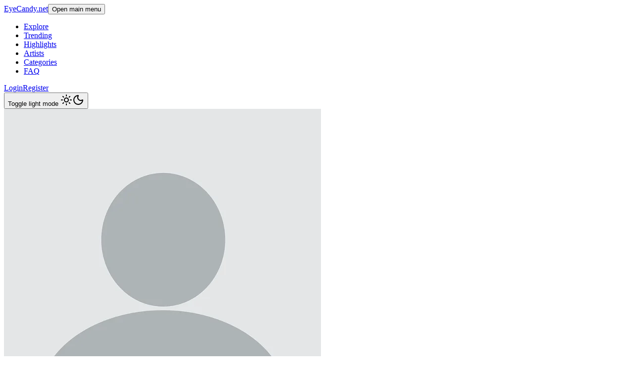

--- FILE ---
content_type: text/html;charset=utf-8
request_url: https://www.eyecandy.net/albums/5VarRzYC
body_size: 18814
content:
<!DOCTYPE html><html  lang="en"><head><meta charset="utf-8"><meta name="viewport" content="width=device-width, initial-scale=1"><script type="importmap">{"imports":{"#entry":"/_nuxt/PwArNVTI.js"}}</script><title>mitsuri2 by soy souce</title><script async type="text/javascript" src="https://www.googletagmanager.com/gtag/js?id=G-Q38G897CDN"></script><script async type="text/javascript">window.dataLayer = window.dataLayer || [];
          function gtag(){dataLayer.push(arguments);}
          gtag('js', new Date());
          gtag('config', 'G-Q38G897CDN');</script><link rel="stylesheet" href="/_nuxt/entry.D2QpcOre.css" crossorigin><style>@layer base {:where(.i-heroicons\:bars-3-16-solid){display:inline-block;width:1em;height:1em;background-color:currentColor;-webkit-mask-image:var(--svg);mask-image:var(--svg);-webkit-mask-repeat:no-repeat;mask-repeat:no-repeat;-webkit-mask-size:100% 100%;mask-size:100% 100%;--svg:url("data:image/svg+xml,%3Csvg xmlns='http://www.w3.org/2000/svg' viewBox='0 0 16 16' width='16' height='16'%3E%3Cpath fill='black' fill-rule='evenodd' d='M2 3.75A.75.75 0 0 1 2.75 3h10.5a.75.75 0 0 1 0 1.5H2.75A.75.75 0 0 1 2 3.75M2 8a.75.75 0 0 1 .75-.75h10.5a.75.75 0 0 1 0 1.5H2.75A.75.75 0 0 1 2 8m0 4.25a.75.75 0 0 1 .75-.75h10.5a.75.75 0 0 1 0 1.5H2.75a.75.75 0 0 1-.75-.75' clip-rule='evenodd'/%3E%3C/svg%3E")}:where(.i-heroicons\:bookmark){display:inline-block;width:1em;height:1em;background-color:currentColor;-webkit-mask-image:var(--svg);mask-image:var(--svg);-webkit-mask-repeat:no-repeat;mask-repeat:no-repeat;-webkit-mask-size:100% 100%;mask-size:100% 100%;--svg:url("data:image/svg+xml,%3Csvg xmlns='http://www.w3.org/2000/svg' viewBox='0 0 24 24' width='24' height='24'%3E%3Cpath fill='none' stroke='black' stroke-linecap='round' stroke-linejoin='round' stroke-width='1.5' d='M17.593 3.322c1.1.128 1.907 1.077 1.907 2.185V21L12 17.25L4.5 21V5.507c0-1.108.806-2.057 1.907-2.185a48.5 48.5 0 0 1 11.186 0'/%3E%3C/svg%3E")}:where(.i-heroicons\:chat-bubble-bottom-center){display:inline-block;width:1em;height:1em;background-color:currentColor;-webkit-mask-image:var(--svg);mask-image:var(--svg);-webkit-mask-repeat:no-repeat;mask-repeat:no-repeat;-webkit-mask-size:100% 100%;mask-size:100% 100%;--svg:url("data:image/svg+xml,%3Csvg xmlns='http://www.w3.org/2000/svg' viewBox='0 0 24 24' width='24' height='24'%3E%3Cpath fill='none' stroke='black' stroke-linecap='round' stroke-linejoin='round' stroke-width='1.5' d='M2.25 12.76c0 1.6 1.123 2.994 2.707 3.227q1.603.236 3.238.364c.466.037.893.281 1.153.671L12 21l2.652-3.978c.26-.39.687-.634 1.153-.67q1.635-.13 3.238-.365c1.584-.233 2.707-1.626 2.707-3.228V6.741c0-1.602-1.123-2.995-2.707-3.228A48.4 48.4 0 0 0 12 3c-2.392 0-4.744.175-7.043.513C3.373 3.746 2.25 5.14 2.25 6.741z'/%3E%3C/svg%3E")}:where(.i-heroicons\:eye){display:inline-block;width:1em;height:1em;background-color:currentColor;-webkit-mask-image:var(--svg);mask-image:var(--svg);-webkit-mask-repeat:no-repeat;mask-repeat:no-repeat;-webkit-mask-size:100% 100%;mask-size:100% 100%;--svg:url("data:image/svg+xml,%3Csvg xmlns='http://www.w3.org/2000/svg' viewBox='0 0 24 24' width='24' height='24'%3E%3Cg fill='none' stroke='black' stroke-linecap='round' stroke-linejoin='round' stroke-width='1.5'%3E%3Cpath d='M2.036 12.322a1 1 0 0 1 0-.639C3.423 7.51 7.36 4.5 12 4.5c4.638 0 8.573 3.007 9.963 7.178c.07.207.07.431 0 .639C20.577 16.49 16.64 19.5 12 19.5c-4.638 0-8.573-3.007-9.963-7.178'/%3E%3Cpath d='M15 12a3 3 0 1 1-6 0a3 3 0 0 1 6 0'/%3E%3C/g%3E%3C/svg%3E")}:where(.i-heroicons\:heart){display:inline-block;width:1em;height:1em;background-color:currentColor;-webkit-mask-image:var(--svg);mask-image:var(--svg);-webkit-mask-repeat:no-repeat;mask-repeat:no-repeat;-webkit-mask-size:100% 100%;mask-size:100% 100%;--svg:url("data:image/svg+xml,%3Csvg xmlns='http://www.w3.org/2000/svg' viewBox='0 0 24 24' width='24' height='24'%3E%3Cpath fill='none' stroke='black' stroke-linecap='round' stroke-linejoin='round' stroke-width='1.5' d='M21 8.25c0-2.485-2.099-4.5-4.687-4.5c-1.936 0-3.598 1.126-4.313 2.733c-.715-1.607-2.377-2.733-4.312-2.733C5.098 3.75 3 5.765 3 8.25c0 7.22 9 12 9 12s9-4.78 9-12'/%3E%3C/svg%3E")}:where(.i-heroicons\:share){display:inline-block;width:1em;height:1em;background-color:currentColor;-webkit-mask-image:var(--svg);mask-image:var(--svg);-webkit-mask-repeat:no-repeat;mask-repeat:no-repeat;-webkit-mask-size:100% 100%;mask-size:100% 100%;--svg:url("data:image/svg+xml,%3Csvg xmlns='http://www.w3.org/2000/svg' viewBox='0 0 24 24' width='24' height='24'%3E%3Cpath fill='none' stroke='black' stroke-linecap='round' stroke-linejoin='round' stroke-width='1.5' d='M7.217 10.907a2.25 2.25 0 1 0 0 2.186m0-2.186c.18.324.283.696.283 1.093s-.103.77-.283 1.093m0-2.186l9.566-5.314m-9.566 7.5l9.566 5.314m0 0a2.25 2.25 0 1 0 3.935 2.186a2.25 2.25 0 0 0-3.935-2.186m0-12.814a2.25 2.25 0 1 0 3.933-2.185a2.25 2.25 0 0 0-3.933 2.185'/%3E%3C/svg%3E")}}</style><link rel="modulepreload" as="script" crossorigin href="/_nuxt/PwArNVTI.js"><link rel="modulepreload" as="script" crossorigin href="/_nuxt/DnFbs5Rn.js"><link rel="modulepreload" as="script" crossorigin href="/_nuxt/C5T8Jav7.js"><link rel="modulepreload" as="script" crossorigin href="/_nuxt/CrpJIAiZ.js"><link rel="modulepreload" as="script" crossorigin href="/_nuxt/C6Y-ieo6.js"><link rel="modulepreload" as="script" crossorigin href="/_nuxt/n1EDk_ri.js"><link rel="modulepreload" as="script" crossorigin href="/_nuxt/D_4-JpsN.js"><link rel="modulepreload" as="script" crossorigin href="/_nuxt/D66vN9yZ.js"><link rel="modulepreload" as="script" crossorigin href="/_nuxt/DVm5-qvv.js"><link rel="modulepreload" as="script" crossorigin href="/_nuxt/DOYla5Lb.js"><link rel="modulepreload" as="script" crossorigin href="/_nuxt/C9IpYDpS.js"><link rel="modulepreload" as="script" crossorigin href="/_nuxt/SdKnikca.js"><link rel="modulepreload" as="script" crossorigin href="/_nuxt/Bq51NIEs.js"><link rel="modulepreload" as="script" crossorigin href="/_nuxt/zPA_LnmS.js"><link rel="modulepreload" as="script" crossorigin href="/_nuxt/CUrWTqDR.js"><link rel="modulepreload" as="script" crossorigin href="/_nuxt/B3vzLl-T.js"><link rel="modulepreload" as="script" crossorigin href="/_nuxt/BNUinlaD.js"><link rel="modulepreload" as="script" crossorigin href="/_nuxt/CHIgUVhi.js"><link rel="modulepreload" as="script" crossorigin href="/_nuxt/B-AGEUcj.js"><link rel="modulepreload" as="script" crossorigin href="/_nuxt/CN6zlrEm.js"><link rel="modulepreload" as="script" crossorigin href="/_nuxt/BtMSgF1h.js"><link rel="modulepreload" as="script" crossorigin href="/_nuxt/BS1hs6h-.js"><link rel="modulepreload" as="script" crossorigin href="/_nuxt/Bc13YiPV.js"><link rel="modulepreload" as="script" crossorigin href="/_nuxt/C_UNSgN4.js"><link rel="modulepreload" as="script" crossorigin href="/_nuxt/DItkxfRX.js"><link rel="modulepreload" as="script" crossorigin href="/_nuxt/Dq83SCKu.js"><link rel="modulepreload" as="script" crossorigin href="/_nuxt/B57RHPix.js"><link rel="modulepreload" as="script" crossorigin href="/_nuxt/D37QshwC.js"><link rel="modulepreload" as="script" crossorigin href="/_nuxt/Bq1PYcFm.js"><link rel="modulepreload" as="script" crossorigin href="/_nuxt/WDW7JwZM.js"><link rel="modulepreload" as="script" crossorigin href="/_nuxt/DYgfZXV9.js"><link rel="modulepreload" as="script" crossorigin href="/_nuxt/QOxKVEgu.js"><link rel="modulepreload" as="script" crossorigin href="/_nuxt/Vlz35cCz.js"><link rel="modulepreload" as="script" crossorigin href="/_nuxt/CvK8Jg7v.js"><link rel="modulepreload" as="script" crossorigin href="/_nuxt/C_9RyJhC.js"><link rel="modulepreload" as="script" crossorigin href="/_nuxt/DXGyMDBB.js"><link rel="modulepreload" as="script" crossorigin href="/_nuxt/CUwz07_M.js"><link rel="modulepreload" as="script" crossorigin href="/_nuxt/DCdmJf8A.js"><link rel="preload" as="fetch" fetchpriority="low" crossorigin="anonymous" href="/_nuxt/builds/meta/f1212d32-2a88-462c-b3f7-602686780ba9.json"><link rel="prefetch" as="script" crossorigin href="/_nuxt/DbqEvdrA.js"><link rel="prefetch" as="script" crossorigin href="/_nuxt/LnqiMGqh.js"><link rel="prefetch" as="script" crossorigin href="/_nuxt/CZOEopcr.js"><link rel="prefetch" as="script" crossorigin href="/_nuxt/dcImekXi.js"><link rel="prefetch" as="script" crossorigin href="/_nuxt/r9kv9lBH.js"><link rel="prefetch" as="script" crossorigin href="/_nuxt/C26ajphl.js"><link rel="prefetch" as="script" crossorigin href="/_nuxt/BcfVkc5q.js"><link rel="prefetch" as="script" crossorigin href="/_nuxt/CH3iguNE.js"><link rel="icon" type="image/png" sizes="192x192" href="/android-chrome-192x192.png"><link rel="icon" type="image/png" sizes="512x512" href="/android-chrome-512x512.png"><link rel="apple-touch-icon" sizes="180x180" href="/apple-touch-icon.png"><link rel="icon" type="image/png" sizes="16x16" href="/favicon-16x16.png"><link rel="icon" type="image/png" sizes="32x32" href="/favicon-32x32.png"><link rel="icon" type="image/x-icon" href="/favicon.ico"><link rel="manifest" href="/site.webmanifest"><meta name="description" content="mitsuri kanroji"><meta property="og:title" content="mitsuri2 by soy souce"><meta property="og:description" content="mitsuri kanroji"><meta property="og:url" content="https://www.eyecandy.net/albums/5VarRzYC"><meta property="og:image" content="https://www.eyecandy.net/img/meta-image.webp"><meta name="twitter:title" content="mitsuri2 by soy souce"><meta name="twitter:description" content="mitsuri kanroji"><meta name="twitter:image" content="https://www.eyecandy.net/img/meta-image.webp"><meta name="twitter:card" content="summary_large_image"><script type="module" src="/_nuxt/PwArNVTI.js" crossorigin></script><script>"use strict";(()=>{const t=window,e=document.documentElement,c=["dark","light"],n=getStorageValue("localStorage","nuxt-color-mode")||"system";let i=n==="system"?u():n;const r=e.getAttribute("data-color-mode-forced");r&&(i=r),l(i),t["__NUXT_COLOR_MODE__"]={preference:n,value:i,getColorScheme:u,addColorScheme:l,removeColorScheme:d};function l(o){const s=""+o+"",a="";e.classList?e.classList.add(s):e.className+=" "+s,a&&e.setAttribute("data-"+a,o)}function d(o){const s=""+o+"",a="";e.classList?e.classList.remove(s):e.className=e.className.replace(new RegExp(s,"g"),""),a&&e.removeAttribute("data-"+a)}function f(o){return t.matchMedia("(prefers-color-scheme"+o+")")}function u(){if(t.matchMedia&&f("").media!=="not all"){for(const o of c)if(f(":"+o).matches)return o}return"light"}})();function getStorageValue(t,e){switch(t){case"localStorage":return window.localStorage.getItem(e);case"sessionStorage":return window.sessionStorage.getItem(e);case"cookie":return getCookie(e);default:return null}}function getCookie(t){const c=("; "+window.document.cookie).split("; "+t+"=");if(c.length===2)return c.pop()?.split(";").shift()}</script></head><body><div id="__nuxt"><!--[--><div class="nuxt-loading-indicator" style="position:fixed;top:0;right:0;left:0;pointer-events:none;width:auto;height:3px;opacity:0;background:#6366f1;background-size:0% auto;transform:scaleX(0%);transform-origin:left;transition:transform 0.1s, height 0.4s, opacity 0.4s;z-index:999999;"></div><div class="min-h-screen"><nav class="bg-background text-foreground fixed inset-x-0 top-0 z-40 border-b"><!----><div><div class="flex h-16 items-center justify-between gap-x-2 p-3 text-sm md:mx-auto md:max-w-7xl md:gap-6 md:px-4"><a href="/" class="text-lg font-bold lowercase">EyeCandy.net</a><button class="inline-flex items-center justify-center gap-2 whitespace-nowrap rounded-md text-sm font-medium transition-[color,box-shadow] disabled:pointer-events-none disabled:opacity-50 [&amp;_svg]:pointer-events-none [&amp;_svg:not([class*=&#39;size-&#39;])]:size-4 [&amp;_svg]:shrink-0 outline-none focus-visible:border-ring focus-visible:ring-ring/50 focus-visible:ring-[3px] hover:bg-accent hover:text-accent-foreground h-9 px-4 py-2 sm:hidden"><!----><!--[--><span class="sr-only">Open main menu</span><span class="iconify i-heroicons:bars-3-16-solid h-6 w-6" aria-hidden="true" style=""></span><!--]--></button><ul class="hidden flex-1 sm:flex sm:items-center sm:gap-6"><!--[--><!--[--><li><a href="/explore" class="font-medium whitespace-nowrap">Explore</a></li><!--]--><!--[--><li><a href="/trending" class="font-medium whitespace-nowrap">Trending</a></li><!--]--><!--[--><li><a href="/highlights" class="font-medium whitespace-nowrap">Highlights</a></li><!--]--><!--[--><li><a href="/artists" class="font-medium whitespace-nowrap">Artists</a></li><!--]--><!--[--><li><a href="/categories" class="font-medium whitespace-nowrap">Categories</a></li><!--]--><!--[--><li><a href="/faq" class="font-medium whitespace-nowrap">FAQ</a></li><!--]--><!--]--></ul><div class="hidden flex-shrink-0 gap-5 sm:ml-6 sm:flex sm:items-center"><span></span><div class="ml-6 flex items-center gap-5"><a href="/login" class="text-sm">Login</a><a href="/register" class="text-sm">Register</a></div><button class="inline-flex items-center justify-center gap-2 whitespace-nowrap rounded-md text-sm font-medium transition-[color,box-shadow] disabled:pointer-events-none disabled:opacity-50 [&amp;_svg]:pointer-events-none [&amp;_svg:not([class*=&#39;size-&#39;])]:size-4 [&amp;_svg]:shrink-0 outline-none focus-visible:border-ring focus-visible:ring-ring/50 focus-visible:ring-[3px] hover:bg-accent hover:text-accent-foreground size-9"><!----><!--[--><span class="sr-only"> Toggle light mode </span><svg xmlns="http://www.w3.org/2000/svg" width="24" height="24" viewBox="0 0 24 24" fill="none" stroke="currentColor" stroke-width="2" stroke-linecap="round" stroke-linejoin="round" class="lucide block size-5 shrink-0 dark:hidden lucide-sun-icon lucide-sun block size-5 shrink-0 dark:hidden"><circle cx="12" cy="12" r="4"></circle><path d="M12 2v2"></path><path d="M12 20v2"></path><path d="m4.93 4.93 1.41 1.41"></path><path d="m17.66 17.66 1.41 1.41"></path><path d="M2 12h2"></path><path d="M20 12h2"></path><path d="m6.34 17.66-1.41 1.41"></path><path d="m19.07 4.93-1.41 1.41"></path></svg><svg xmlns="http://www.w3.org/2000/svg" width="24" height="24" viewBox="0 0 24 24" fill="none" stroke="currentColor" stroke-width="2" stroke-linecap="round" stroke-linejoin="round" class="lucide hidden size-5 shrink-0 dark:block lucide-moon-icon lucide-moon hidden size-5 shrink-0 dark:block"><path d="M20.985 12.486a9 9 0 1 1-9.473-9.472c.405-.022.617.46.402.803a6 6 0 0 0 8.268 8.268c.344-.215.825-.004.803.401"></path></svg><!--]--></button></div></div></div><!--[--><!--[--><!--v-if--><!--]--><!--]--></nav><div class="pt-16"><!--[--><div class="w-full"><div class="flex flex-col"><div class="px-4"><div class="flex flex-col gap-2.5 pt-4 sm:gap-3 md:hidden"><div class="flex justify-between"><div class="flex flex-wrap items-center justify-start gap-2 text-sm"><img src="https://static.eyecandy.net/img/avatars/default.webp" alt="" class="h-12 w-12 rounded-full object-cover"><a href="/u/soyyy" class="hover:underline"><span class="inline-flex items-center gap-2 text-lg font-medium leading-6"><span>soy souce</span><!----></span><p class="text-sm text-gray-500"> Posted April 23, 2024</p></a></div><div class="flex flex-wrap items-center justify-end gap-1 text-sm"><span></span></div></div><div class="flex justify-between"><div class="flex flex-wrap items-center gap-1 text-xl"><a aria-current="page" href="/albums/5VarRzYC" class="router-link-active router-link-exact-active">mitsuri2</a></div></div><div class="flex justify-between"><div class="flex flex-wrap justify-start gap-1 text-sm"><!----><span></span></div></div><div class="flex justify-between"><div class="flex flex-wrap items-center gap-1 text-sm text-foreground/70"><span>mitsuri kanroji</span></div></div><div class="flex justify-between gap-4"><div class="-ml-2 flex flex-wrap justify-start gap-1 text-sm"><button class="justify-center whitespace-nowrap rounded-md text-sm font-medium transition-[color,box-shadow] disabled:pointer-events-none disabled:opacity-50 [&amp;_svg]:pointer-events-none [&amp;_svg:not([class*=&#39;size-&#39;])]:size-4 [&amp;_svg]:shrink-0 outline-none focus-visible:border-ring focus-visible:ring-ring/50 focus-visible:ring-[3px] hover:bg-accent hover:text-accent-foreground flex h-auto items-center gap-1 p-2"><!----><!--[--><span class="iconify i-heroicons:bookmark h-5 w-5 text-sm" aria-hidden="true" style=""></span><!--]--></button><button class="justify-center whitespace-nowrap rounded-md text-sm font-medium transition-[color,box-shadow] disabled:pointer-events-none disabled:opacity-50 [&amp;_svg]:pointer-events-none [&amp;_svg:not([class*=&#39;size-&#39;])]:size-4 [&amp;_svg]:shrink-0 outline-none focus-visible:border-ring focus-visible:ring-ring/50 focus-visible:ring-[3px] hover:bg-accent hover:text-accent-foreground flex h-auto items-center gap-1 p-2"><!----><!--[--><span class="iconify i-heroicons:share h-5 w-5 text-sm" aria-hidden="true" style=""></span><!--]--></button><button class="justify-center whitespace-nowrap rounded-md text-sm font-medium transition-[color,box-shadow] disabled:pointer-events-none disabled:opacity-50 [&amp;_svg]:pointer-events-none [&amp;_svg:not([class*=&#39;size-&#39;])]:size-4 [&amp;_svg]:shrink-0 outline-none focus-visible:border-ring focus-visible:ring-ring/50 focus-visible:ring-[3px] hover:bg-accent hover:text-accent-foreground flex h-auto items-center gap-1 p-2"><!----><!--[--><span class="iconify i-heroicons:chat-bubble-bottom-center h-5 w-5 text-sm" aria-hidden="true" style=""></span><span class="font-normal">1</span><!--]--></button></div><div class="flex flex-wrap justify-start gap-1 text-sm"><button class="justify-center whitespace-nowrap rounded-md text-sm font-medium transition-[color,box-shadow] disabled:pointer-events-none disabled:opacity-50 [&amp;_svg]:pointer-events-none [&amp;_svg:not([class*=&#39;size-&#39;])]:size-4 [&amp;_svg]:shrink-0 outline-none focus-visible:border-ring focus-visible:ring-ring/50 focus-visible:ring-[3px] hover:bg-accent hover:text-accent-foreground flex h-auto items-center gap-1 p-2"><!----><!--[--><span class="iconify i-heroicons:heart h-5 w-5" aria-hidden="true" style=""></span><span class="font-normal">2</span><!--]--></button><button class="justify-center whitespace-nowrap rounded-md text-sm font-medium transition-[color,box-shadow] disabled:pointer-events-none disabled:opacity-50 [&amp;_svg]:pointer-events-none [&amp;_svg:not([class*=&#39;size-&#39;])]:size-4 [&amp;_svg]:shrink-0 outline-none focus-visible:border-ring focus-visible:ring-ring/50 focus-visible:ring-[3px] hover:bg-accent hover:text-accent-foreground pointer-events-none flex h-auto items-center gap-1 p-2"><!----><!--[--><span class="iconify i-heroicons:eye h-5 w-5" aria-hidden="true" style=""></span><span class="font-normal">1605</span><!--]--></button></div></div><!----></div></div><div class="relative flex-1 overflow-hidden md:mr-96 md:px-6"><div class="flex items-center transition-[height] duration-300"><div class="flex min-w-full flex-1 flex-shrink-0 items-center justify-center"><div class="relative max-h-full max-w-3xl overflow-hidden sm:px-0 sm:pt-4 md:pt-8"><!--[--><div class="relative max-h-full overflow-hidden flex flex-col items-center gap-6 py-5 md:px-4 md:py-5"><!----><div class="relative overflow-hidden md:rounded-2xl"><a href="/images/b67d8f2e-a99b-4f1d-805c-09ebbb0b4e83" class="cursor-pointer"><span class="sr-only">Image #1</span><img class="h-full max-w-full" src="https://static.eyecandy.net/media/9452/conversions/JOE8oueVWehGAovhVUgwpOcNGH6v6vJMDX2FgS9h-w768.webp" srcset="https://static.eyecandy.net/media/9452/conversions/JOE8oueVWehGAovhVUgwpOcNGH6v6vJMDX2FgS9h-w768.webp 768w,https://static.eyecandy.net/media/9452/conversions/JOE8oueVWehGAovhVUgwpOcNGH6v6vJMDX2FgS9h-w512.webp 512w" sizes="(min-width: 768px) 768px, 100vw" alt fetchpriority="high" loading="eager" width="504" height="896"></a><div class="absolute inset-x-0 right-0 top-0 flex justify-end gap-2 p-2 md:p-4"><!----><div class="pointer-events-auto"><button class="inline-flex items-center justify-center gap-2 whitespace-nowrap text-sm font-medium transition-[color,box-shadow] disabled:pointer-events-none disabled:opacity-50 [&amp;_svg]:pointer-events-none [&amp;_svg:not([class*=&#39;size-&#39;])]:size-4 [&amp;_svg]:shrink-0 outline-none focus-visible:border-ring focus-visible:ring-ring/50 focus-visible:ring-[3px] bg-secondary text-secondary-foreground shadow-xs hover:bg-secondary/80 size-9 rounded-full" type="button"><!----><!--[--><span class="iconify i-heroicons:heart" aria-hidden="true" style=""></span><!--]--></button></div><div class="pointer-events-auto"><button class="inline-flex items-center justify-center gap-2 whitespace-nowrap text-sm font-medium transition-[color,box-shadow] disabled:pointer-events-none disabled:opacity-50 [&amp;_svg]:pointer-events-none [&amp;_svg:not([class*=&#39;size-&#39;])]:size-4 [&amp;_svg]:shrink-0 outline-none focus-visible:border-ring focus-visible:ring-ring/50 focus-visible:ring-[3px] bg-secondary text-secondary-foreground shadow-xs hover:bg-secondary/80 size-9 rounded-full" type="button"><!----><!--[--><span class="iconify i-heroicons:bookmark" aria-hidden="true" style=""></span><!--]--></button></div><span></span></div><div class="bg-foreground/60 dark:bg-background/20 absolute inset-0 z-20 flex items-center justify-center backdrop-blur-sm"><div class="flex w-96 flex-col items-center justify-center gap-3 text-center"><p class="text-background dark:text-foreground text-2xl font-semibold transition-opacity group-hover:opacity-0"> Mature content </p><span class="text-muted dark:text-foreground text-sm"> This content is for mature audiences only. It may contain nudity, sexual activity, or other adult content. </span><button class="inline-flex items-center justify-center gap-2 whitespace-nowrap rounded-md text-sm font-medium transition-[color,box-shadow] disabled:pointer-events-none disabled:opacity-50 [&amp;_svg]:pointer-events-none [&amp;_svg:not([class*=&#39;size-&#39;])]:size-4 [&amp;_svg]:shrink-0 outline-none focus-visible:border-ring focus-visible:ring-ring/50 focus-visible:ring-[3px] bg-secondary text-secondary-foreground shadow-xs hover:bg-secondary/80 h-9 px-4 py-2"><!----><!--[--> Show Me <!--]--></button></div></div></div></div><div class="relative max-h-full overflow-hidden flex flex-col items-center gap-6 py-5 md:px-4 md:py-5"><!----><div class="relative overflow-hidden md:rounded-2xl"><a href="/images/beaa1d4a-9343-4c7e-a364-dfe42404f329" class="cursor-pointer"><span class="sr-only">Image #2</span><img class="h-full max-w-full" src="https://static.eyecandy.net/media/9453/conversions/YIm9PfUHlSPdXBZ4fTPvhJ5m967BbUXtrJkW4Cyl-w768.webp" srcset="https://static.eyecandy.net/media/9453/conversions/YIm9PfUHlSPdXBZ4fTPvhJ5m967BbUXtrJkW4Cyl-w768.webp 768w,https://static.eyecandy.net/media/9453/conversions/YIm9PfUHlSPdXBZ4fTPvhJ5m967BbUXtrJkW4Cyl-w512.webp 512w" sizes="(min-width: 768px) 768px, 100vw" alt fetchpriority="low" loading="lazy" width="504" height="896"></a><div class="absolute inset-x-0 right-0 top-0 flex justify-end gap-2 p-2 md:p-4"><!----><div class="pointer-events-auto"><button class="inline-flex items-center justify-center gap-2 whitespace-nowrap text-sm font-medium transition-[color,box-shadow] disabled:pointer-events-none disabled:opacity-50 [&amp;_svg]:pointer-events-none [&amp;_svg:not([class*=&#39;size-&#39;])]:size-4 [&amp;_svg]:shrink-0 outline-none focus-visible:border-ring focus-visible:ring-ring/50 focus-visible:ring-[3px] bg-secondary text-secondary-foreground shadow-xs hover:bg-secondary/80 size-9 rounded-full" type="button"><!----><!--[--><span class="iconify i-heroicons:heart" aria-hidden="true" style=""></span><!--]--></button></div><div class="pointer-events-auto"><button class="inline-flex items-center justify-center gap-2 whitespace-nowrap text-sm font-medium transition-[color,box-shadow] disabled:pointer-events-none disabled:opacity-50 [&amp;_svg]:pointer-events-none [&amp;_svg:not([class*=&#39;size-&#39;])]:size-4 [&amp;_svg]:shrink-0 outline-none focus-visible:border-ring focus-visible:ring-ring/50 focus-visible:ring-[3px] bg-secondary text-secondary-foreground shadow-xs hover:bg-secondary/80 size-9 rounded-full" type="button"><!----><!--[--><span class="iconify i-heroicons:bookmark" aria-hidden="true" style=""></span><!--]--></button></div><span></span></div><div class="bg-foreground/60 dark:bg-background/20 absolute inset-0 z-20 flex items-center justify-center backdrop-blur-sm"><div class="flex w-96 flex-col items-center justify-center gap-3 text-center"><p class="text-background dark:text-foreground text-2xl font-semibold transition-opacity group-hover:opacity-0"> Mature content </p><span class="text-muted dark:text-foreground text-sm"> This content is for mature audiences only. It may contain nudity, sexual activity, or other adult content. </span><button class="inline-flex items-center justify-center gap-2 whitespace-nowrap rounded-md text-sm font-medium transition-[color,box-shadow] disabled:pointer-events-none disabled:opacity-50 [&amp;_svg]:pointer-events-none [&amp;_svg:not([class*=&#39;size-&#39;])]:size-4 [&amp;_svg]:shrink-0 outline-none focus-visible:border-ring focus-visible:ring-ring/50 focus-visible:ring-[3px] bg-secondary text-secondary-foreground shadow-xs hover:bg-secondary/80 h-9 px-4 py-2"><!----><!--[--> Show Me <!--]--></button></div></div></div></div><div class="relative max-h-full overflow-hidden flex flex-col items-center gap-6 py-5 md:px-4 md:py-5"><!----><div class="relative overflow-hidden md:rounded-2xl"><a href="/images/28f5cf8d-a1b7-49cc-820a-6ec947c5f43c" class="cursor-pointer"><span class="sr-only">Image #3</span><img class="h-full max-w-full" src="https://static.eyecandy.net/media/9454/conversions/vjosOTKdu0EPHPiInJhZ5igCTQ3Kf86mzYzNBbP0-w768.webp" srcset="https://static.eyecandy.net/media/9454/conversions/vjosOTKdu0EPHPiInJhZ5igCTQ3Kf86mzYzNBbP0-w768.webp 768w,https://static.eyecandy.net/media/9454/conversions/vjosOTKdu0EPHPiInJhZ5igCTQ3Kf86mzYzNBbP0-w512.webp 512w" sizes="(min-width: 768px) 768px, 100vw" alt fetchpriority="low" loading="lazy" width="512" height="768"></a><div class="absolute inset-x-0 right-0 top-0 flex justify-end gap-2 p-2 md:p-4"><!----><div class="pointer-events-auto"><button class="inline-flex items-center justify-center gap-2 whitespace-nowrap text-sm font-medium transition-[color,box-shadow] disabled:pointer-events-none disabled:opacity-50 [&amp;_svg]:pointer-events-none [&amp;_svg:not([class*=&#39;size-&#39;])]:size-4 [&amp;_svg]:shrink-0 outline-none focus-visible:border-ring focus-visible:ring-ring/50 focus-visible:ring-[3px] bg-secondary text-secondary-foreground shadow-xs hover:bg-secondary/80 size-9 rounded-full" type="button"><!----><!--[--><span class="iconify i-heroicons:heart" aria-hidden="true" style=""></span><!--]--></button></div><div class="pointer-events-auto"><button class="inline-flex items-center justify-center gap-2 whitespace-nowrap text-sm font-medium transition-[color,box-shadow] disabled:pointer-events-none disabled:opacity-50 [&amp;_svg]:pointer-events-none [&amp;_svg:not([class*=&#39;size-&#39;])]:size-4 [&amp;_svg]:shrink-0 outline-none focus-visible:border-ring focus-visible:ring-ring/50 focus-visible:ring-[3px] bg-secondary text-secondary-foreground shadow-xs hover:bg-secondary/80 size-9 rounded-full" type="button"><!----><!--[--><span class="iconify i-heroicons:bookmark" aria-hidden="true" style=""></span><!--]--></button></div><span></span></div><div class="bg-foreground/60 dark:bg-background/20 absolute inset-0 z-20 flex items-center justify-center backdrop-blur-sm"><div class="flex w-96 flex-col items-center justify-center gap-3 text-center"><p class="text-background dark:text-foreground text-2xl font-semibold transition-opacity group-hover:opacity-0"> Mature content </p><span class="text-muted dark:text-foreground text-sm"> This content is for mature audiences only. It may contain nudity, sexual activity, or other adult content. </span><button class="inline-flex items-center justify-center gap-2 whitespace-nowrap rounded-md text-sm font-medium transition-[color,box-shadow] disabled:pointer-events-none disabled:opacity-50 [&amp;_svg]:pointer-events-none [&amp;_svg:not([class*=&#39;size-&#39;])]:size-4 [&amp;_svg]:shrink-0 outline-none focus-visible:border-ring focus-visible:ring-ring/50 focus-visible:ring-[3px] bg-secondary text-secondary-foreground shadow-xs hover:bg-secondary/80 h-9 px-4 py-2"><!----><!--[--> Show Me <!--]--></button></div></div></div></div><div class="relative max-h-full overflow-hidden flex flex-col items-center gap-6 py-5 md:px-4 md:py-5"><!----><div class="relative overflow-hidden md:rounded-2xl"><a href="/images/078613f9-d9c0-4fda-9d4a-04022d5e3898" class="cursor-pointer"><span class="sr-only">Image #4</span><img class="h-full max-w-full" src="https://static.eyecandy.net/media/9455/conversions/5yIc6M76wJd14y8rAf8RNjgsSVJeldL2Uw40PQBB-w768.webp" srcset="https://static.eyecandy.net/media/9455/conversions/5yIc6M76wJd14y8rAf8RNjgsSVJeldL2Uw40PQBB-w768.webp 768w,https://static.eyecandy.net/media/9455/conversions/5yIc6M76wJd14y8rAf8RNjgsSVJeldL2Uw40PQBB-w512.webp 512w" sizes="(min-width: 768px) 768px, 100vw" alt fetchpriority="low" loading="lazy" width="512" height="768"></a><div class="absolute inset-x-0 right-0 top-0 flex justify-end gap-2 p-2 md:p-4"><!----><div class="pointer-events-auto"><button class="inline-flex items-center justify-center gap-2 whitespace-nowrap text-sm font-medium transition-[color,box-shadow] disabled:pointer-events-none disabled:opacity-50 [&amp;_svg]:pointer-events-none [&amp;_svg:not([class*=&#39;size-&#39;])]:size-4 [&amp;_svg]:shrink-0 outline-none focus-visible:border-ring focus-visible:ring-ring/50 focus-visible:ring-[3px] bg-secondary text-secondary-foreground shadow-xs hover:bg-secondary/80 size-9 rounded-full" type="button"><!----><!--[--><span class="iconify i-heroicons:heart" aria-hidden="true" style=""></span><!--]--></button></div><div class="pointer-events-auto"><button class="inline-flex items-center justify-center gap-2 whitespace-nowrap text-sm font-medium transition-[color,box-shadow] disabled:pointer-events-none disabled:opacity-50 [&amp;_svg]:pointer-events-none [&amp;_svg:not([class*=&#39;size-&#39;])]:size-4 [&amp;_svg]:shrink-0 outline-none focus-visible:border-ring focus-visible:ring-ring/50 focus-visible:ring-[3px] bg-secondary text-secondary-foreground shadow-xs hover:bg-secondary/80 size-9 rounded-full" type="button"><!----><!--[--><span class="iconify i-heroicons:bookmark" aria-hidden="true" style=""></span><!--]--></button></div><span></span></div><div class="bg-foreground/60 dark:bg-background/20 absolute inset-0 z-20 flex items-center justify-center backdrop-blur-sm"><div class="flex w-96 flex-col items-center justify-center gap-3 text-center"><p class="text-background dark:text-foreground text-2xl font-semibold transition-opacity group-hover:opacity-0"> Mature content </p><span class="text-muted dark:text-foreground text-sm"> This content is for mature audiences only. It may contain nudity, sexual activity, or other adult content. </span><button class="inline-flex items-center justify-center gap-2 whitespace-nowrap rounded-md text-sm font-medium transition-[color,box-shadow] disabled:pointer-events-none disabled:opacity-50 [&amp;_svg]:pointer-events-none [&amp;_svg:not([class*=&#39;size-&#39;])]:size-4 [&amp;_svg]:shrink-0 outline-none focus-visible:border-ring focus-visible:ring-ring/50 focus-visible:ring-[3px] bg-secondary text-secondary-foreground shadow-xs hover:bg-secondary/80 h-9 px-4 py-2"><!----><!--[--> Show Me <!--]--></button></div></div></div></div><div class="relative max-h-full overflow-hidden flex flex-col items-center gap-6 py-5 md:px-4 md:py-5"><!----><div class="relative overflow-hidden md:rounded-2xl"><a href="/images/06b71d82-f7dd-4faa-9437-5dbba054d18b" class="cursor-pointer"><span class="sr-only">Image #5</span><img class="h-full max-w-full" src="https://static.eyecandy.net/media/9456/conversions/0OhqNBSzUd4d7aV9f8Yrnz6XJhgKURNLPqZY9hZK-w768.webp" srcset="https://static.eyecandy.net/media/9456/conversions/0OhqNBSzUd4d7aV9f8Yrnz6XJhgKURNLPqZY9hZK-w768.webp 768w,https://static.eyecandy.net/media/9456/conversions/0OhqNBSzUd4d7aV9f8Yrnz6XJhgKURNLPqZY9hZK-w512.webp 512w" sizes="(min-width: 768px) 768px, 100vw" alt fetchpriority="low" loading="lazy" width="512" height="768"></a><div class="absolute inset-x-0 right-0 top-0 flex justify-end gap-2 p-2 md:p-4"><!----><div class="pointer-events-auto"><button class="inline-flex items-center justify-center gap-2 whitespace-nowrap text-sm font-medium transition-[color,box-shadow] disabled:pointer-events-none disabled:opacity-50 [&amp;_svg]:pointer-events-none [&amp;_svg:not([class*=&#39;size-&#39;])]:size-4 [&amp;_svg]:shrink-0 outline-none focus-visible:border-ring focus-visible:ring-ring/50 focus-visible:ring-[3px] bg-secondary text-secondary-foreground shadow-xs hover:bg-secondary/80 size-9 rounded-full" type="button"><!----><!--[--><span class="iconify i-heroicons:heart" aria-hidden="true" style=""></span><!--]--></button></div><div class="pointer-events-auto"><button class="inline-flex items-center justify-center gap-2 whitespace-nowrap text-sm font-medium transition-[color,box-shadow] disabled:pointer-events-none disabled:opacity-50 [&amp;_svg]:pointer-events-none [&amp;_svg:not([class*=&#39;size-&#39;])]:size-4 [&amp;_svg]:shrink-0 outline-none focus-visible:border-ring focus-visible:ring-ring/50 focus-visible:ring-[3px] bg-secondary text-secondary-foreground shadow-xs hover:bg-secondary/80 size-9 rounded-full" type="button"><!----><!--[--><span class="iconify i-heroicons:bookmark" aria-hidden="true" style=""></span><!--]--></button></div><span></span></div><div class="bg-foreground/60 dark:bg-background/20 absolute inset-0 z-20 flex items-center justify-center backdrop-blur-sm"><div class="flex w-96 flex-col items-center justify-center gap-3 text-center"><p class="text-background dark:text-foreground text-2xl font-semibold transition-opacity group-hover:opacity-0"> Mature content </p><span class="text-muted dark:text-foreground text-sm"> This content is for mature audiences only. It may contain nudity, sexual activity, or other adult content. </span><button class="inline-flex items-center justify-center gap-2 whitespace-nowrap rounded-md text-sm font-medium transition-[color,box-shadow] disabled:pointer-events-none disabled:opacity-50 [&amp;_svg]:pointer-events-none [&amp;_svg:not([class*=&#39;size-&#39;])]:size-4 [&amp;_svg]:shrink-0 outline-none focus-visible:border-ring focus-visible:ring-ring/50 focus-visible:ring-[3px] bg-secondary text-secondary-foreground shadow-xs hover:bg-secondary/80 h-9 px-4 py-2"><!----><!--[--> Show Me <!--]--></button></div></div></div></div><div class="relative max-h-full overflow-hidden flex flex-col items-center gap-6 py-5 md:px-4 md:py-5"><!----><div class="relative overflow-hidden md:rounded-2xl"><a href="/images/e74846d7-8465-4044-92c9-977a46ffa328" class="cursor-pointer"><span class="sr-only">Image #6</span><img class="h-full max-w-full" src="https://static.eyecandy.net/media/9457/conversions/ZaaCLW6OeffhupbkFrdRKAtexXy4wH8PzC8mMnfQ-w768.webp" srcset="https://static.eyecandy.net/media/9457/conversions/ZaaCLW6OeffhupbkFrdRKAtexXy4wH8PzC8mMnfQ-w768.webp 768w,https://static.eyecandy.net/media/9457/conversions/ZaaCLW6OeffhupbkFrdRKAtexXy4wH8PzC8mMnfQ-w512.webp 512w" sizes="(min-width: 768px) 768px, 100vw" alt fetchpriority="low" loading="lazy" width="512" height="768"></a><div class="absolute inset-x-0 right-0 top-0 flex justify-end gap-2 p-2 md:p-4"><!----><div class="pointer-events-auto"><button class="inline-flex items-center justify-center gap-2 whitespace-nowrap text-sm font-medium transition-[color,box-shadow] disabled:pointer-events-none disabled:opacity-50 [&amp;_svg]:pointer-events-none [&amp;_svg:not([class*=&#39;size-&#39;])]:size-4 [&amp;_svg]:shrink-0 outline-none focus-visible:border-ring focus-visible:ring-ring/50 focus-visible:ring-[3px] bg-secondary text-secondary-foreground shadow-xs hover:bg-secondary/80 size-9 rounded-full" type="button"><!----><!--[--><span class="iconify i-heroicons:heart" aria-hidden="true" style=""></span><!--]--></button></div><div class="pointer-events-auto"><button class="inline-flex items-center justify-center gap-2 whitespace-nowrap text-sm font-medium transition-[color,box-shadow] disabled:pointer-events-none disabled:opacity-50 [&amp;_svg]:pointer-events-none [&amp;_svg:not([class*=&#39;size-&#39;])]:size-4 [&amp;_svg]:shrink-0 outline-none focus-visible:border-ring focus-visible:ring-ring/50 focus-visible:ring-[3px] bg-secondary text-secondary-foreground shadow-xs hover:bg-secondary/80 size-9 rounded-full" type="button"><!----><!--[--><span class="iconify i-heroicons:bookmark" aria-hidden="true" style=""></span><!--]--></button></div><span></span></div><div class="bg-foreground/60 dark:bg-background/20 absolute inset-0 z-20 flex items-center justify-center backdrop-blur-sm"><div class="flex w-96 flex-col items-center justify-center gap-3 text-center"><p class="text-background dark:text-foreground text-2xl font-semibold transition-opacity group-hover:opacity-0"> Mature content </p><span class="text-muted dark:text-foreground text-sm"> This content is for mature audiences only. It may contain nudity, sexual activity, or other adult content. </span><button class="inline-flex items-center justify-center gap-2 whitespace-nowrap rounded-md text-sm font-medium transition-[color,box-shadow] disabled:pointer-events-none disabled:opacity-50 [&amp;_svg]:pointer-events-none [&amp;_svg:not([class*=&#39;size-&#39;])]:size-4 [&amp;_svg]:shrink-0 outline-none focus-visible:border-ring focus-visible:ring-ring/50 focus-visible:ring-[3px] bg-secondary text-secondary-foreground shadow-xs hover:bg-secondary/80 h-9 px-4 py-2"><!----><!--[--> Show Me <!--]--></button></div></div></div></div><div class="relative max-h-full overflow-hidden flex flex-col items-center gap-6 py-5 md:px-4 md:py-5"><!----><div class="relative overflow-hidden md:rounded-2xl"><a href="/images/10277d97-cf41-467e-8f1f-d99f72ce4ea2" class="cursor-pointer"><span class="sr-only">Image #7</span><img class="h-full max-w-full" src="https://static.eyecandy.net/media/9458/conversions/EqVcRYjvuAdVpo6rrCYn3bMetCLEL6qLQZh0W4d5-w768.webp" srcset="https://static.eyecandy.net/media/9458/conversions/EqVcRYjvuAdVpo6rrCYn3bMetCLEL6qLQZh0W4d5-w768.webp 768w,https://static.eyecandy.net/media/9458/conversions/EqVcRYjvuAdVpo6rrCYn3bMetCLEL6qLQZh0W4d5-w512.webp 512w" sizes="(min-width: 768px) 768px, 100vw" alt fetchpriority="low" loading="lazy" width="512" height="768"></a><div class="absolute inset-x-0 right-0 top-0 flex justify-end gap-2 p-2 md:p-4"><!----><div class="pointer-events-auto"><button class="inline-flex items-center justify-center gap-2 whitespace-nowrap text-sm font-medium transition-[color,box-shadow] disabled:pointer-events-none disabled:opacity-50 [&amp;_svg]:pointer-events-none [&amp;_svg:not([class*=&#39;size-&#39;])]:size-4 [&amp;_svg]:shrink-0 outline-none focus-visible:border-ring focus-visible:ring-ring/50 focus-visible:ring-[3px] bg-secondary text-secondary-foreground shadow-xs hover:bg-secondary/80 size-9 rounded-full" type="button"><!----><!--[--><span class="iconify i-heroicons:heart" aria-hidden="true" style=""></span><!--]--></button></div><div class="pointer-events-auto"><button class="inline-flex items-center justify-center gap-2 whitespace-nowrap text-sm font-medium transition-[color,box-shadow] disabled:pointer-events-none disabled:opacity-50 [&amp;_svg]:pointer-events-none [&amp;_svg:not([class*=&#39;size-&#39;])]:size-4 [&amp;_svg]:shrink-0 outline-none focus-visible:border-ring focus-visible:ring-ring/50 focus-visible:ring-[3px] bg-secondary text-secondary-foreground shadow-xs hover:bg-secondary/80 size-9 rounded-full" type="button"><!----><!--[--><span class="iconify i-heroicons:bookmark" aria-hidden="true" style=""></span><!--]--></button></div><span></span></div><div class="bg-foreground/60 dark:bg-background/20 absolute inset-0 z-20 flex items-center justify-center backdrop-blur-sm"><div class="flex w-96 flex-col items-center justify-center gap-3 text-center"><p class="text-background dark:text-foreground text-2xl font-semibold transition-opacity group-hover:opacity-0"> Mature content </p><span class="text-muted dark:text-foreground text-sm"> This content is for mature audiences only. It may contain nudity, sexual activity, or other adult content. </span><button class="inline-flex items-center justify-center gap-2 whitespace-nowrap rounded-md text-sm font-medium transition-[color,box-shadow] disabled:pointer-events-none disabled:opacity-50 [&amp;_svg]:pointer-events-none [&amp;_svg:not([class*=&#39;size-&#39;])]:size-4 [&amp;_svg]:shrink-0 outline-none focus-visible:border-ring focus-visible:ring-ring/50 focus-visible:ring-[3px] bg-secondary text-secondary-foreground shadow-xs hover:bg-secondary/80 h-9 px-4 py-2"><!----><!--[--> Show Me <!--]--></button></div></div></div></div><div class="relative max-h-full overflow-hidden flex flex-col items-center gap-6 py-5 md:px-4 md:py-5"><!----><div class="relative overflow-hidden md:rounded-2xl"><a href="/images/c59622a1-1cc1-4d94-9d19-0d6eb0a4514c" class="cursor-pointer"><span class="sr-only">Image #8</span><img class="h-full max-w-full" src="https://static.eyecandy.net/media/9459/conversions/LRUIuDcPrY2jBt7dLomPocmzzrYUmZqekxmHYZfC-w768.webp" srcset="https://static.eyecandy.net/media/9459/conversions/LRUIuDcPrY2jBt7dLomPocmzzrYUmZqekxmHYZfC-w768.webp 768w,https://static.eyecandy.net/media/9459/conversions/LRUIuDcPrY2jBt7dLomPocmzzrYUmZqekxmHYZfC-w512.webp 512w" sizes="(min-width: 768px) 768px, 100vw" alt fetchpriority="low" loading="lazy" width="504" height="896"></a><div class="absolute inset-x-0 right-0 top-0 flex justify-end gap-2 p-2 md:p-4"><!----><div class="pointer-events-auto"><button class="inline-flex items-center justify-center gap-2 whitespace-nowrap text-sm font-medium transition-[color,box-shadow] disabled:pointer-events-none disabled:opacity-50 [&amp;_svg]:pointer-events-none [&amp;_svg:not([class*=&#39;size-&#39;])]:size-4 [&amp;_svg]:shrink-0 outline-none focus-visible:border-ring focus-visible:ring-ring/50 focus-visible:ring-[3px] bg-secondary text-secondary-foreground shadow-xs hover:bg-secondary/80 size-9 rounded-full" type="button"><!----><!--[--><span class="iconify i-heroicons:heart" aria-hidden="true" style=""></span><!--]--></button></div><div class="pointer-events-auto"><button class="inline-flex items-center justify-center gap-2 whitespace-nowrap text-sm font-medium transition-[color,box-shadow] disabled:pointer-events-none disabled:opacity-50 [&amp;_svg]:pointer-events-none [&amp;_svg:not([class*=&#39;size-&#39;])]:size-4 [&amp;_svg]:shrink-0 outline-none focus-visible:border-ring focus-visible:ring-ring/50 focus-visible:ring-[3px] bg-secondary text-secondary-foreground shadow-xs hover:bg-secondary/80 size-9 rounded-full" type="button"><!----><!--[--><span class="iconify i-heroicons:bookmark" aria-hidden="true" style=""></span><!--]--></button></div><span></span></div><div class="bg-foreground/60 dark:bg-background/20 absolute inset-0 z-20 flex items-center justify-center backdrop-blur-sm"><div class="flex w-96 flex-col items-center justify-center gap-3 text-center"><p class="text-background dark:text-foreground text-2xl font-semibold transition-opacity group-hover:opacity-0"> Mature content </p><span class="text-muted dark:text-foreground text-sm"> This content is for mature audiences only. It may contain nudity, sexual activity, or other adult content. </span><button class="inline-flex items-center justify-center gap-2 whitespace-nowrap rounded-md text-sm font-medium transition-[color,box-shadow] disabled:pointer-events-none disabled:opacity-50 [&amp;_svg]:pointer-events-none [&amp;_svg:not([class*=&#39;size-&#39;])]:size-4 [&amp;_svg]:shrink-0 outline-none focus-visible:border-ring focus-visible:ring-ring/50 focus-visible:ring-[3px] bg-secondary text-secondary-foreground shadow-xs hover:bg-secondary/80 h-9 px-4 py-2"><!----><!--[--> Show Me <!--]--></button></div></div></div></div><div class="relative max-h-full overflow-hidden flex flex-col items-center gap-6 py-5 md:px-4 md:py-5"><!----><div class="relative overflow-hidden md:rounded-2xl"><a href="/images/75afb861-67c2-4e8e-9921-31149fcb74ad" class="cursor-pointer"><span class="sr-only">Image #9</span><img class="h-full max-w-full" src="https://static.eyecandy.net/media/9460/conversions/0VKAQ3IaQ01bbMgLC7s1dprC6Cun4XCqArHmAM0M-w768.webp" srcset="https://static.eyecandy.net/media/9460/conversions/0VKAQ3IaQ01bbMgLC7s1dprC6Cun4XCqArHmAM0M-w768.webp 768w,https://static.eyecandy.net/media/9460/conversions/0VKAQ3IaQ01bbMgLC7s1dprC6Cun4XCqArHmAM0M-w512.webp 512w" sizes="(min-width: 768px) 768px, 100vw" alt fetchpriority="low" loading="lazy" width="576" height="768"></a><div class="absolute inset-x-0 right-0 top-0 flex justify-end gap-2 p-2 md:p-4"><!----><div class="pointer-events-auto"><button class="inline-flex items-center justify-center gap-2 whitespace-nowrap text-sm font-medium transition-[color,box-shadow] disabled:pointer-events-none disabled:opacity-50 [&amp;_svg]:pointer-events-none [&amp;_svg:not([class*=&#39;size-&#39;])]:size-4 [&amp;_svg]:shrink-0 outline-none focus-visible:border-ring focus-visible:ring-ring/50 focus-visible:ring-[3px] bg-secondary text-secondary-foreground shadow-xs hover:bg-secondary/80 size-9 rounded-full" type="button"><!----><!--[--><span class="iconify i-heroicons:heart" aria-hidden="true" style=""></span><!--]--></button></div><div class="pointer-events-auto"><button class="inline-flex items-center justify-center gap-2 whitespace-nowrap text-sm font-medium transition-[color,box-shadow] disabled:pointer-events-none disabled:opacity-50 [&amp;_svg]:pointer-events-none [&amp;_svg:not([class*=&#39;size-&#39;])]:size-4 [&amp;_svg]:shrink-0 outline-none focus-visible:border-ring focus-visible:ring-ring/50 focus-visible:ring-[3px] bg-secondary text-secondary-foreground shadow-xs hover:bg-secondary/80 size-9 rounded-full" type="button"><!----><!--[--><span class="iconify i-heroicons:bookmark" aria-hidden="true" style=""></span><!--]--></button></div><span></span></div><div class="bg-foreground/60 dark:bg-background/20 absolute inset-0 z-20 flex items-center justify-center backdrop-blur-sm"><div class="flex w-96 flex-col items-center justify-center gap-3 text-center"><p class="text-background dark:text-foreground text-2xl font-semibold transition-opacity group-hover:opacity-0"> Mature content </p><span class="text-muted dark:text-foreground text-sm"> This content is for mature audiences only. It may contain nudity, sexual activity, or other adult content. </span><button class="inline-flex items-center justify-center gap-2 whitespace-nowrap rounded-md text-sm font-medium transition-[color,box-shadow] disabled:pointer-events-none disabled:opacity-50 [&amp;_svg]:pointer-events-none [&amp;_svg:not([class*=&#39;size-&#39;])]:size-4 [&amp;_svg]:shrink-0 outline-none focus-visible:border-ring focus-visible:ring-ring/50 focus-visible:ring-[3px] bg-secondary text-secondary-foreground shadow-xs hover:bg-secondary/80 h-9 px-4 py-2"><!----><!--[--> Show Me <!--]--></button></div></div></div></div><div class="relative max-h-full overflow-hidden flex flex-col items-center gap-6 py-5 md:px-4 md:py-5"><!----><div class="relative overflow-hidden md:rounded-2xl"><a href="/images/a6fa06c9-e386-45fa-bc78-08743a7f63ec" class="cursor-pointer"><span class="sr-only">Image #10</span><img class="h-full max-w-full" src="https://static.eyecandy.net/media/9461/conversions/XXvTGOzqnFXVnHMaykKx6SZ4ojif5NWsvkK80TOP-w768.webp" srcset="https://static.eyecandy.net/media/9461/conversions/XXvTGOzqnFXVnHMaykKx6SZ4ojif5NWsvkK80TOP-w768.webp 768w,https://static.eyecandy.net/media/9461/conversions/XXvTGOzqnFXVnHMaykKx6SZ4ojif5NWsvkK80TOP-w512.webp 512w" sizes="(min-width: 768px) 768px, 100vw" alt fetchpriority="low" loading="lazy" width="576" height="768"></a><div class="absolute inset-x-0 right-0 top-0 flex justify-end gap-2 p-2 md:p-4"><!----><div class="pointer-events-auto"><button class="inline-flex items-center justify-center gap-2 whitespace-nowrap text-sm font-medium transition-[color,box-shadow] disabled:pointer-events-none disabled:opacity-50 [&amp;_svg]:pointer-events-none [&amp;_svg:not([class*=&#39;size-&#39;])]:size-4 [&amp;_svg]:shrink-0 outline-none focus-visible:border-ring focus-visible:ring-ring/50 focus-visible:ring-[3px] bg-secondary text-secondary-foreground shadow-xs hover:bg-secondary/80 size-9 rounded-full" type="button"><!----><!--[--><span class="iconify i-heroicons:heart" aria-hidden="true" style=""></span><!--]--></button></div><div class="pointer-events-auto"><button class="inline-flex items-center justify-center gap-2 whitespace-nowrap text-sm font-medium transition-[color,box-shadow] disabled:pointer-events-none disabled:opacity-50 [&amp;_svg]:pointer-events-none [&amp;_svg:not([class*=&#39;size-&#39;])]:size-4 [&amp;_svg]:shrink-0 outline-none focus-visible:border-ring focus-visible:ring-ring/50 focus-visible:ring-[3px] bg-secondary text-secondary-foreground shadow-xs hover:bg-secondary/80 size-9 rounded-full" type="button"><!----><!--[--><span class="iconify i-heroicons:bookmark" aria-hidden="true" style=""></span><!--]--></button></div><span></span></div><div class="bg-foreground/60 dark:bg-background/20 absolute inset-0 z-20 flex items-center justify-center backdrop-blur-sm"><div class="flex w-96 flex-col items-center justify-center gap-3 text-center"><p class="text-background dark:text-foreground text-2xl font-semibold transition-opacity group-hover:opacity-0"> Mature content </p><span class="text-muted dark:text-foreground text-sm"> This content is for mature audiences only. It may contain nudity, sexual activity, or other adult content. </span><button class="inline-flex items-center justify-center gap-2 whitespace-nowrap rounded-md text-sm font-medium transition-[color,box-shadow] disabled:pointer-events-none disabled:opacity-50 [&amp;_svg]:pointer-events-none [&amp;_svg:not([class*=&#39;size-&#39;])]:size-4 [&amp;_svg]:shrink-0 outline-none focus-visible:border-ring focus-visible:ring-ring/50 focus-visible:ring-[3px] bg-secondary text-secondary-foreground shadow-xs hover:bg-secondary/80 h-9 px-4 py-2"><!----><!--[--> Show Me <!--]--></button></div></div></div></div><div class="relative max-h-full overflow-hidden flex flex-col items-center gap-6 py-5 md:px-4 md:py-5"><!----><div class="relative overflow-hidden md:rounded-2xl"><a href="/images/b70c2a3d-c855-4caf-99db-9640b102adcc" class="cursor-pointer"><span class="sr-only">Image #11</span><img class="h-full max-w-full" src="https://static.eyecandy.net/media/9462/conversions/F24EJXbD2yW7uvrwdhhGOVZYUxiFnw37nsJ3L7mp-w768.webp" srcset="https://static.eyecandy.net/media/9462/conversions/F24EJXbD2yW7uvrwdhhGOVZYUxiFnw37nsJ3L7mp-w768.webp 768w,https://static.eyecandy.net/media/9462/conversions/F24EJXbD2yW7uvrwdhhGOVZYUxiFnw37nsJ3L7mp-w512.webp 512w" sizes="(min-width: 768px) 768px, 100vw" alt fetchpriority="low" loading="lazy" width="576" height="768"></a><div class="absolute inset-x-0 right-0 top-0 flex justify-end gap-2 p-2 md:p-4"><!----><div class="pointer-events-auto"><button class="inline-flex items-center justify-center gap-2 whitespace-nowrap text-sm font-medium transition-[color,box-shadow] disabled:pointer-events-none disabled:opacity-50 [&amp;_svg]:pointer-events-none [&amp;_svg:not([class*=&#39;size-&#39;])]:size-4 [&amp;_svg]:shrink-0 outline-none focus-visible:border-ring focus-visible:ring-ring/50 focus-visible:ring-[3px] bg-secondary text-secondary-foreground shadow-xs hover:bg-secondary/80 size-9 rounded-full" type="button"><!----><!--[--><span class="iconify i-heroicons:heart" aria-hidden="true" style=""></span><!--]--></button></div><div class="pointer-events-auto"><button class="inline-flex items-center justify-center gap-2 whitespace-nowrap text-sm font-medium transition-[color,box-shadow] disabled:pointer-events-none disabled:opacity-50 [&amp;_svg]:pointer-events-none [&amp;_svg:not([class*=&#39;size-&#39;])]:size-4 [&amp;_svg]:shrink-0 outline-none focus-visible:border-ring focus-visible:ring-ring/50 focus-visible:ring-[3px] bg-secondary text-secondary-foreground shadow-xs hover:bg-secondary/80 size-9 rounded-full" type="button"><!----><!--[--><span class="iconify i-heroicons:bookmark" aria-hidden="true" style=""></span><!--]--></button></div><span></span></div><div class="bg-foreground/60 dark:bg-background/20 absolute inset-0 z-20 flex items-center justify-center backdrop-blur-sm"><div class="flex w-96 flex-col items-center justify-center gap-3 text-center"><p class="text-background dark:text-foreground text-2xl font-semibold transition-opacity group-hover:opacity-0"> Mature content </p><span class="text-muted dark:text-foreground text-sm"> This content is for mature audiences only. It may contain nudity, sexual activity, or other adult content. </span><button class="inline-flex items-center justify-center gap-2 whitespace-nowrap rounded-md text-sm font-medium transition-[color,box-shadow] disabled:pointer-events-none disabled:opacity-50 [&amp;_svg]:pointer-events-none [&amp;_svg:not([class*=&#39;size-&#39;])]:size-4 [&amp;_svg]:shrink-0 outline-none focus-visible:border-ring focus-visible:ring-ring/50 focus-visible:ring-[3px] bg-secondary text-secondary-foreground shadow-xs hover:bg-secondary/80 h-9 px-4 py-2"><!----><!--[--> Show Me <!--]--></button></div></div></div></div><div class="relative max-h-full overflow-hidden flex flex-col items-center gap-6 py-5 md:px-4 md:py-5"><!----><div class="relative overflow-hidden md:rounded-2xl"><a href="/images/bf886844-98be-4326-9144-f5356014c6b3" class="cursor-pointer"><span class="sr-only">Image #12</span><img class="h-full max-w-full" src="https://static.eyecandy.net/media/9463/conversions/OjXwOH13eyS4mXOFByoxAOVMPJYn0yVUdFsqSteD-w768.webp" srcset="https://static.eyecandy.net/media/9463/conversions/OjXwOH13eyS4mXOFByoxAOVMPJYn0yVUdFsqSteD-w768.webp 768w,https://static.eyecandy.net/media/9463/conversions/OjXwOH13eyS4mXOFByoxAOVMPJYn0yVUdFsqSteD-w512.webp 512w" sizes="(min-width: 768px) 768px, 100vw" alt fetchpriority="low" loading="lazy" width="512" height="768"></a><div class="absolute inset-x-0 right-0 top-0 flex justify-end gap-2 p-2 md:p-4"><!----><div class="pointer-events-auto"><button class="inline-flex items-center justify-center gap-2 whitespace-nowrap text-sm font-medium transition-[color,box-shadow] disabled:pointer-events-none disabled:opacity-50 [&amp;_svg]:pointer-events-none [&amp;_svg:not([class*=&#39;size-&#39;])]:size-4 [&amp;_svg]:shrink-0 outline-none focus-visible:border-ring focus-visible:ring-ring/50 focus-visible:ring-[3px] bg-secondary text-secondary-foreground shadow-xs hover:bg-secondary/80 size-9 rounded-full" type="button"><!----><!--[--><span class="iconify i-heroicons:heart" aria-hidden="true" style=""></span><!--]--></button></div><div class="pointer-events-auto"><button class="inline-flex items-center justify-center gap-2 whitespace-nowrap text-sm font-medium transition-[color,box-shadow] disabled:pointer-events-none disabled:opacity-50 [&amp;_svg]:pointer-events-none [&amp;_svg:not([class*=&#39;size-&#39;])]:size-4 [&amp;_svg]:shrink-0 outline-none focus-visible:border-ring focus-visible:ring-ring/50 focus-visible:ring-[3px] bg-secondary text-secondary-foreground shadow-xs hover:bg-secondary/80 size-9 rounded-full" type="button"><!----><!--[--><span class="iconify i-heroicons:bookmark" aria-hidden="true" style=""></span><!--]--></button></div><span></span></div><div class="bg-foreground/60 dark:bg-background/20 absolute inset-0 z-20 flex items-center justify-center backdrop-blur-sm"><div class="flex w-96 flex-col items-center justify-center gap-3 text-center"><p class="text-background dark:text-foreground text-2xl font-semibold transition-opacity group-hover:opacity-0"> Mature content </p><span class="text-muted dark:text-foreground text-sm"> This content is for mature audiences only. It may contain nudity, sexual activity, or other adult content. </span><button class="inline-flex items-center justify-center gap-2 whitespace-nowrap rounded-md text-sm font-medium transition-[color,box-shadow] disabled:pointer-events-none disabled:opacity-50 [&amp;_svg]:pointer-events-none [&amp;_svg:not([class*=&#39;size-&#39;])]:size-4 [&amp;_svg]:shrink-0 outline-none focus-visible:border-ring focus-visible:ring-ring/50 focus-visible:ring-[3px] bg-secondary text-secondary-foreground shadow-xs hover:bg-secondary/80 h-9 px-4 py-2"><!----><!--[--> Show Me <!--]--></button></div></div></div></div><div class="relative max-h-full overflow-hidden flex flex-col items-center gap-6 py-5 md:px-4 md:py-5"><!----><div class="relative overflow-hidden md:rounded-2xl"><a href="/images/caa5821d-5b7a-44d3-857f-011cdc274895" class="cursor-pointer"><span class="sr-only">Image #13</span><img class="h-full max-w-full" src="https://static.eyecandy.net/media/9464/conversions/eE8UI2tv6dZt7M0YvsHtOXweynV5HKoRxI4iWmFO-w768.webp" srcset="https://static.eyecandy.net/media/9464/conversions/eE8UI2tv6dZt7M0YvsHtOXweynV5HKoRxI4iWmFO-w768.webp 768w,https://static.eyecandy.net/media/9464/conversions/eE8UI2tv6dZt7M0YvsHtOXweynV5HKoRxI4iWmFO-w512.webp 512w" sizes="(min-width: 768px) 768px, 100vw" alt fetchpriority="low" loading="lazy" width="512" height="768"></a><div class="absolute inset-x-0 right-0 top-0 flex justify-end gap-2 p-2 md:p-4"><!----><div class="pointer-events-auto"><button class="inline-flex items-center justify-center gap-2 whitespace-nowrap text-sm font-medium transition-[color,box-shadow] disabled:pointer-events-none disabled:opacity-50 [&amp;_svg]:pointer-events-none [&amp;_svg:not([class*=&#39;size-&#39;])]:size-4 [&amp;_svg]:shrink-0 outline-none focus-visible:border-ring focus-visible:ring-ring/50 focus-visible:ring-[3px] bg-secondary text-secondary-foreground shadow-xs hover:bg-secondary/80 size-9 rounded-full" type="button"><!----><!--[--><span class="iconify i-heroicons:heart" aria-hidden="true" style=""></span><!--]--></button></div><div class="pointer-events-auto"><button class="inline-flex items-center justify-center gap-2 whitespace-nowrap text-sm font-medium transition-[color,box-shadow] disabled:pointer-events-none disabled:opacity-50 [&amp;_svg]:pointer-events-none [&amp;_svg:not([class*=&#39;size-&#39;])]:size-4 [&amp;_svg]:shrink-0 outline-none focus-visible:border-ring focus-visible:ring-ring/50 focus-visible:ring-[3px] bg-secondary text-secondary-foreground shadow-xs hover:bg-secondary/80 size-9 rounded-full" type="button"><!----><!--[--><span class="iconify i-heroicons:bookmark" aria-hidden="true" style=""></span><!--]--></button></div><span></span></div><div class="bg-foreground/60 dark:bg-background/20 absolute inset-0 z-20 flex items-center justify-center backdrop-blur-sm"><div class="flex w-96 flex-col items-center justify-center gap-3 text-center"><p class="text-background dark:text-foreground text-2xl font-semibold transition-opacity group-hover:opacity-0"> Mature content </p><span class="text-muted dark:text-foreground text-sm"> This content is for mature audiences only. It may contain nudity, sexual activity, or other adult content. </span><button class="inline-flex items-center justify-center gap-2 whitespace-nowrap rounded-md text-sm font-medium transition-[color,box-shadow] disabled:pointer-events-none disabled:opacity-50 [&amp;_svg]:pointer-events-none [&amp;_svg:not([class*=&#39;size-&#39;])]:size-4 [&amp;_svg]:shrink-0 outline-none focus-visible:border-ring focus-visible:ring-ring/50 focus-visible:ring-[3px] bg-secondary text-secondary-foreground shadow-xs hover:bg-secondary/80 h-9 px-4 py-2"><!----><!--[--> Show Me <!--]--></button></div></div></div></div><div class="relative max-h-full overflow-hidden flex flex-col items-center gap-6 py-5 md:px-4 md:py-5"><!----><div class="relative overflow-hidden md:rounded-2xl"><a href="/images/a7a4e7c2-cad5-47d2-8551-a3902fea9306" class="cursor-pointer"><span class="sr-only">Image #14</span><img class="h-full max-w-full" src="https://static.eyecandy.net/media/9465/conversions/fSgwE2ConQZECYEVEPNxbEv8jCg8QGbq5agsolfZ-w768.webp" srcset="https://static.eyecandy.net/media/9465/conversions/fSgwE2ConQZECYEVEPNxbEv8jCg8QGbq5agsolfZ-w768.webp 768w,https://static.eyecandy.net/media/9465/conversions/fSgwE2ConQZECYEVEPNxbEv8jCg8QGbq5agsolfZ-w512.webp 512w" sizes="(min-width: 768px) 768px, 100vw" alt fetchpriority="low" loading="lazy" width="512" height="768"></a><div class="absolute inset-x-0 right-0 top-0 flex justify-end gap-2 p-2 md:p-4"><!----><div class="pointer-events-auto"><button class="inline-flex items-center justify-center gap-2 whitespace-nowrap text-sm font-medium transition-[color,box-shadow] disabled:pointer-events-none disabled:opacity-50 [&amp;_svg]:pointer-events-none [&amp;_svg:not([class*=&#39;size-&#39;])]:size-4 [&amp;_svg]:shrink-0 outline-none focus-visible:border-ring focus-visible:ring-ring/50 focus-visible:ring-[3px] bg-secondary text-secondary-foreground shadow-xs hover:bg-secondary/80 size-9 rounded-full" type="button"><!----><!--[--><span class="iconify i-heroicons:heart" aria-hidden="true" style=""></span><!--]--></button></div><div class="pointer-events-auto"><button class="inline-flex items-center justify-center gap-2 whitespace-nowrap text-sm font-medium transition-[color,box-shadow] disabled:pointer-events-none disabled:opacity-50 [&amp;_svg]:pointer-events-none [&amp;_svg:not([class*=&#39;size-&#39;])]:size-4 [&amp;_svg]:shrink-0 outline-none focus-visible:border-ring focus-visible:ring-ring/50 focus-visible:ring-[3px] bg-secondary text-secondary-foreground shadow-xs hover:bg-secondary/80 size-9 rounded-full" type="button"><!----><!--[--><span class="iconify i-heroicons:bookmark" aria-hidden="true" style=""></span><!--]--></button></div><span></span></div><div class="bg-foreground/60 dark:bg-background/20 absolute inset-0 z-20 flex items-center justify-center backdrop-blur-sm"><div class="flex w-96 flex-col items-center justify-center gap-3 text-center"><p class="text-background dark:text-foreground text-2xl font-semibold transition-opacity group-hover:opacity-0"> Mature content </p><span class="text-muted dark:text-foreground text-sm"> This content is for mature audiences only. It may contain nudity, sexual activity, or other adult content. </span><button class="inline-flex items-center justify-center gap-2 whitespace-nowrap rounded-md text-sm font-medium transition-[color,box-shadow] disabled:pointer-events-none disabled:opacity-50 [&amp;_svg]:pointer-events-none [&amp;_svg:not([class*=&#39;size-&#39;])]:size-4 [&amp;_svg]:shrink-0 outline-none focus-visible:border-ring focus-visible:ring-ring/50 focus-visible:ring-[3px] bg-secondary text-secondary-foreground shadow-xs hover:bg-secondary/80 h-9 px-4 py-2"><!----><!--[--> Show Me <!--]--></button></div></div></div></div><div class="relative max-h-full overflow-hidden flex flex-col items-center gap-6 py-5 md:px-4 md:py-5"><!----><div class="relative overflow-hidden md:rounded-2xl"><a href="/images/82df6d94-d8db-4f7a-bfce-7b85769c4b3d" class="cursor-pointer"><span class="sr-only">Image #15</span><img class="h-full max-w-full" src="https://static.eyecandy.net/media/9466/conversions/4coJG00YfzCmZwZX11ehO5LzMc6wEIQYjb84fgGr-w768.webp" srcset="https://static.eyecandy.net/media/9466/conversions/4coJG00YfzCmZwZX11ehO5LzMc6wEIQYjb84fgGr-w768.webp 768w,https://static.eyecandy.net/media/9466/conversions/4coJG00YfzCmZwZX11ehO5LzMc6wEIQYjb84fgGr-w512.webp 512w" sizes="(min-width: 768px) 768px, 100vw" alt fetchpriority="low" loading="lazy" width="512" height="768"></a><div class="absolute inset-x-0 right-0 top-0 flex justify-end gap-2 p-2 md:p-4"><!----><div class="pointer-events-auto"><button class="inline-flex items-center justify-center gap-2 whitespace-nowrap text-sm font-medium transition-[color,box-shadow] disabled:pointer-events-none disabled:opacity-50 [&amp;_svg]:pointer-events-none [&amp;_svg:not([class*=&#39;size-&#39;])]:size-4 [&amp;_svg]:shrink-0 outline-none focus-visible:border-ring focus-visible:ring-ring/50 focus-visible:ring-[3px] bg-secondary text-secondary-foreground shadow-xs hover:bg-secondary/80 size-9 rounded-full" type="button"><!----><!--[--><span class="iconify i-heroicons:heart" aria-hidden="true" style=""></span><!--]--></button></div><div class="pointer-events-auto"><button class="inline-flex items-center justify-center gap-2 whitespace-nowrap text-sm font-medium transition-[color,box-shadow] disabled:pointer-events-none disabled:opacity-50 [&amp;_svg]:pointer-events-none [&amp;_svg:not([class*=&#39;size-&#39;])]:size-4 [&amp;_svg]:shrink-0 outline-none focus-visible:border-ring focus-visible:ring-ring/50 focus-visible:ring-[3px] bg-secondary text-secondary-foreground shadow-xs hover:bg-secondary/80 size-9 rounded-full" type="button"><!----><!--[--><span class="iconify i-heroicons:bookmark" aria-hidden="true" style=""></span><!--]--></button></div><span></span></div><div class="bg-foreground/60 dark:bg-background/20 absolute inset-0 z-20 flex items-center justify-center backdrop-blur-sm"><div class="flex w-96 flex-col items-center justify-center gap-3 text-center"><p class="text-background dark:text-foreground text-2xl font-semibold transition-opacity group-hover:opacity-0"> Mature content </p><span class="text-muted dark:text-foreground text-sm"> This content is for mature audiences only. It may contain nudity, sexual activity, or other adult content. </span><button class="inline-flex items-center justify-center gap-2 whitespace-nowrap rounded-md text-sm font-medium transition-[color,box-shadow] disabled:pointer-events-none disabled:opacity-50 [&amp;_svg]:pointer-events-none [&amp;_svg:not([class*=&#39;size-&#39;])]:size-4 [&amp;_svg]:shrink-0 outline-none focus-visible:border-ring focus-visible:ring-ring/50 focus-visible:ring-[3px] bg-secondary text-secondary-foreground shadow-xs hover:bg-secondary/80 h-9 px-4 py-2"><!----><!--[--> Show Me <!--]--></button></div></div></div></div><div class="relative max-h-full overflow-hidden flex flex-col items-center gap-6 py-5 md:px-4 md:py-5"><!----><div class="relative overflow-hidden md:rounded-2xl"><a href="/images/0d28e9f5-e103-431a-9ae0-7d719c28487b" class="cursor-pointer"><span class="sr-only">Image #16</span><img class="h-full max-w-full" src="https://static.eyecandy.net/media/9467/conversions/KtpxypdDaw06Qs1OJ4Ff4z8V5F1YmMciaahq7LIF-w768.webp" srcset="https://static.eyecandy.net/media/9467/conversions/KtpxypdDaw06Qs1OJ4Ff4z8V5F1YmMciaahq7LIF-w768.webp 768w,https://static.eyecandy.net/media/9467/conversions/KtpxypdDaw06Qs1OJ4Ff4z8V5F1YmMciaahq7LIF-w512.webp 512w" sizes="(min-width: 768px) 768px, 100vw" alt fetchpriority="low" loading="lazy" width="512" height="768"></a><div class="absolute inset-x-0 right-0 top-0 flex justify-end gap-2 p-2 md:p-4"><!----><div class="pointer-events-auto"><button class="inline-flex items-center justify-center gap-2 whitespace-nowrap text-sm font-medium transition-[color,box-shadow] disabled:pointer-events-none disabled:opacity-50 [&amp;_svg]:pointer-events-none [&amp;_svg:not([class*=&#39;size-&#39;])]:size-4 [&amp;_svg]:shrink-0 outline-none focus-visible:border-ring focus-visible:ring-ring/50 focus-visible:ring-[3px] bg-secondary text-secondary-foreground shadow-xs hover:bg-secondary/80 size-9 rounded-full" type="button"><!----><!--[--><span class="iconify i-heroicons:heart" aria-hidden="true" style=""></span><!--]--></button></div><div class="pointer-events-auto"><button class="inline-flex items-center justify-center gap-2 whitespace-nowrap text-sm font-medium transition-[color,box-shadow] disabled:pointer-events-none disabled:opacity-50 [&amp;_svg]:pointer-events-none [&amp;_svg:not([class*=&#39;size-&#39;])]:size-4 [&amp;_svg]:shrink-0 outline-none focus-visible:border-ring focus-visible:ring-ring/50 focus-visible:ring-[3px] bg-secondary text-secondary-foreground shadow-xs hover:bg-secondary/80 size-9 rounded-full" type="button"><!----><!--[--><span class="iconify i-heroicons:bookmark" aria-hidden="true" style=""></span><!--]--></button></div><span></span></div><div class="bg-foreground/60 dark:bg-background/20 absolute inset-0 z-20 flex items-center justify-center backdrop-blur-sm"><div class="flex w-96 flex-col items-center justify-center gap-3 text-center"><p class="text-background dark:text-foreground text-2xl font-semibold transition-opacity group-hover:opacity-0"> Mature content </p><span class="text-muted dark:text-foreground text-sm"> This content is for mature audiences only. It may contain nudity, sexual activity, or other adult content. </span><button class="inline-flex items-center justify-center gap-2 whitespace-nowrap rounded-md text-sm font-medium transition-[color,box-shadow] disabled:pointer-events-none disabled:opacity-50 [&amp;_svg]:pointer-events-none [&amp;_svg:not([class*=&#39;size-&#39;])]:size-4 [&amp;_svg]:shrink-0 outline-none focus-visible:border-ring focus-visible:ring-ring/50 focus-visible:ring-[3px] bg-secondary text-secondary-foreground shadow-xs hover:bg-secondary/80 h-9 px-4 py-2"><!----><!--[--> Show Me <!--]--></button></div></div></div></div><div class="relative max-h-full overflow-hidden flex flex-col items-center gap-6 py-5 md:px-4 md:py-5"><!----><div class="relative overflow-hidden md:rounded-2xl"><a href="/images/9bd520ed-a69d-4ea0-b03c-3eb3b9b4427a" class="cursor-pointer"><span class="sr-only">Image #17</span><img class="h-full max-w-full" src="https://static.eyecandy.net/media/9468/conversions/0wh9qPDX8J4u04QL73NYnTwgdrh6yIDxTxQbP5S8-w768.webp" srcset="https://static.eyecandy.net/media/9468/conversions/0wh9qPDX8J4u04QL73NYnTwgdrh6yIDxTxQbP5S8-w768.webp 768w,https://static.eyecandy.net/media/9468/conversions/0wh9qPDX8J4u04QL73NYnTwgdrh6yIDxTxQbP5S8-w512.webp 512w" sizes="(min-width: 768px) 768px, 100vw" alt fetchpriority="low" loading="lazy" width="512" height="768"></a><div class="absolute inset-x-0 right-0 top-0 flex justify-end gap-2 p-2 md:p-4"><!----><div class="pointer-events-auto"><button class="inline-flex items-center justify-center gap-2 whitespace-nowrap text-sm font-medium transition-[color,box-shadow] disabled:pointer-events-none disabled:opacity-50 [&amp;_svg]:pointer-events-none [&amp;_svg:not([class*=&#39;size-&#39;])]:size-4 [&amp;_svg]:shrink-0 outline-none focus-visible:border-ring focus-visible:ring-ring/50 focus-visible:ring-[3px] bg-secondary text-secondary-foreground shadow-xs hover:bg-secondary/80 size-9 rounded-full" type="button"><!----><!--[--><span class="iconify i-heroicons:heart" aria-hidden="true" style=""></span><!--]--></button></div><div class="pointer-events-auto"><button class="inline-flex items-center justify-center gap-2 whitespace-nowrap text-sm font-medium transition-[color,box-shadow] disabled:pointer-events-none disabled:opacity-50 [&amp;_svg]:pointer-events-none [&amp;_svg:not([class*=&#39;size-&#39;])]:size-4 [&amp;_svg]:shrink-0 outline-none focus-visible:border-ring focus-visible:ring-ring/50 focus-visible:ring-[3px] bg-secondary text-secondary-foreground shadow-xs hover:bg-secondary/80 size-9 rounded-full" type="button"><!----><!--[--><span class="iconify i-heroicons:bookmark" aria-hidden="true" style=""></span><!--]--></button></div><span></span></div><div class="bg-foreground/60 dark:bg-background/20 absolute inset-0 z-20 flex items-center justify-center backdrop-blur-sm"><div class="flex w-96 flex-col items-center justify-center gap-3 text-center"><p class="text-background dark:text-foreground text-2xl font-semibold transition-opacity group-hover:opacity-0"> Mature content </p><span class="text-muted dark:text-foreground text-sm"> This content is for mature audiences only. It may contain nudity, sexual activity, or other adult content. </span><button class="inline-flex items-center justify-center gap-2 whitespace-nowrap rounded-md text-sm font-medium transition-[color,box-shadow] disabled:pointer-events-none disabled:opacity-50 [&amp;_svg]:pointer-events-none [&amp;_svg:not([class*=&#39;size-&#39;])]:size-4 [&amp;_svg]:shrink-0 outline-none focus-visible:border-ring focus-visible:ring-ring/50 focus-visible:ring-[3px] bg-secondary text-secondary-foreground shadow-xs hover:bg-secondary/80 h-9 px-4 py-2"><!----><!--[--> Show Me <!--]--></button></div></div></div></div><div class="relative max-h-full overflow-hidden flex flex-col items-center gap-6 py-5 md:px-4 md:py-5"><!----><div class="relative overflow-hidden md:rounded-2xl"><a href="/images/dd934597-207a-4ed6-9e8c-e07139b18bd5" class="cursor-pointer"><span class="sr-only">Image #18</span><img class="h-full max-w-full" src="https://static.eyecandy.net/media/9469/conversions/z4MnJkpJLJyCmCM5mWw4IfC3PvMmsBL3Nf6KwVgW-w768.webp" srcset="https://static.eyecandy.net/media/9469/conversions/z4MnJkpJLJyCmCM5mWw4IfC3PvMmsBL3Nf6KwVgW-w768.webp 768w,https://static.eyecandy.net/media/9469/conversions/z4MnJkpJLJyCmCM5mWw4IfC3PvMmsBL3Nf6KwVgW-w512.webp 512w" sizes="(min-width: 768px) 768px, 100vw" alt fetchpriority="low" loading="lazy" width="512" height="768"></a><div class="absolute inset-x-0 right-0 top-0 flex justify-end gap-2 p-2 md:p-4"><!----><div class="pointer-events-auto"><button class="inline-flex items-center justify-center gap-2 whitespace-nowrap text-sm font-medium transition-[color,box-shadow] disabled:pointer-events-none disabled:opacity-50 [&amp;_svg]:pointer-events-none [&amp;_svg:not([class*=&#39;size-&#39;])]:size-4 [&amp;_svg]:shrink-0 outline-none focus-visible:border-ring focus-visible:ring-ring/50 focus-visible:ring-[3px] bg-secondary text-secondary-foreground shadow-xs hover:bg-secondary/80 size-9 rounded-full" type="button"><!----><!--[--><span class="iconify i-heroicons:heart" aria-hidden="true" style=""></span><!--]--></button></div><div class="pointer-events-auto"><button class="inline-flex items-center justify-center gap-2 whitespace-nowrap text-sm font-medium transition-[color,box-shadow] disabled:pointer-events-none disabled:opacity-50 [&amp;_svg]:pointer-events-none [&amp;_svg:not([class*=&#39;size-&#39;])]:size-4 [&amp;_svg]:shrink-0 outline-none focus-visible:border-ring focus-visible:ring-ring/50 focus-visible:ring-[3px] bg-secondary text-secondary-foreground shadow-xs hover:bg-secondary/80 size-9 rounded-full" type="button"><!----><!--[--><span class="iconify i-heroicons:bookmark" aria-hidden="true" style=""></span><!--]--></button></div><span></span></div><div class="bg-foreground/60 dark:bg-background/20 absolute inset-0 z-20 flex items-center justify-center backdrop-blur-sm"><div class="flex w-96 flex-col items-center justify-center gap-3 text-center"><p class="text-background dark:text-foreground text-2xl font-semibold transition-opacity group-hover:opacity-0"> Mature content </p><span class="text-muted dark:text-foreground text-sm"> This content is for mature audiences only. It may contain nudity, sexual activity, or other adult content. </span><button class="inline-flex items-center justify-center gap-2 whitespace-nowrap rounded-md text-sm font-medium transition-[color,box-shadow] disabled:pointer-events-none disabled:opacity-50 [&amp;_svg]:pointer-events-none [&amp;_svg:not([class*=&#39;size-&#39;])]:size-4 [&amp;_svg]:shrink-0 outline-none focus-visible:border-ring focus-visible:ring-ring/50 focus-visible:ring-[3px] bg-secondary text-secondary-foreground shadow-xs hover:bg-secondary/80 h-9 px-4 py-2"><!----><!--[--> Show Me <!--]--></button></div></div></div></div><div class="relative max-h-full overflow-hidden flex flex-col items-center gap-6 py-5 md:px-4 md:py-5"><!----><div class="relative overflow-hidden md:rounded-2xl"><a href="/images/c51c802c-a63c-4adc-a56e-790b0569446b" class="cursor-pointer"><span class="sr-only">Image #19</span><img class="h-full max-w-full" src="https://static.eyecandy.net/media/9470/conversions/vhbpfJy2HluX36jSeBr74GsGb3pPYUWKGQKzefco-w768.webp" srcset="https://static.eyecandy.net/media/9470/conversions/vhbpfJy2HluX36jSeBr74GsGb3pPYUWKGQKzefco-w768.webp 768w,https://static.eyecandy.net/media/9470/conversions/vhbpfJy2HluX36jSeBr74GsGb3pPYUWKGQKzefco-w512.webp 512w" sizes="(min-width: 768px) 768px, 100vw" alt fetchpriority="low" loading="lazy" width="512" height="768"></a><div class="absolute inset-x-0 right-0 top-0 flex justify-end gap-2 p-2 md:p-4"><!----><div class="pointer-events-auto"><button class="inline-flex items-center justify-center gap-2 whitespace-nowrap text-sm font-medium transition-[color,box-shadow] disabled:pointer-events-none disabled:opacity-50 [&amp;_svg]:pointer-events-none [&amp;_svg:not([class*=&#39;size-&#39;])]:size-4 [&amp;_svg]:shrink-0 outline-none focus-visible:border-ring focus-visible:ring-ring/50 focus-visible:ring-[3px] bg-secondary text-secondary-foreground shadow-xs hover:bg-secondary/80 size-9 rounded-full" type="button"><!----><!--[--><span class="iconify i-heroicons:heart" aria-hidden="true" style=""></span><!--]--></button></div><div class="pointer-events-auto"><button class="inline-flex items-center justify-center gap-2 whitespace-nowrap text-sm font-medium transition-[color,box-shadow] disabled:pointer-events-none disabled:opacity-50 [&amp;_svg]:pointer-events-none [&amp;_svg:not([class*=&#39;size-&#39;])]:size-4 [&amp;_svg]:shrink-0 outline-none focus-visible:border-ring focus-visible:ring-ring/50 focus-visible:ring-[3px] bg-secondary text-secondary-foreground shadow-xs hover:bg-secondary/80 size-9 rounded-full" type="button"><!----><!--[--><span class="iconify i-heroicons:bookmark" aria-hidden="true" style=""></span><!--]--></button></div><span></span></div><div class="bg-foreground/60 dark:bg-background/20 absolute inset-0 z-20 flex items-center justify-center backdrop-blur-sm"><div class="flex w-96 flex-col items-center justify-center gap-3 text-center"><p class="text-background dark:text-foreground text-2xl font-semibold transition-opacity group-hover:opacity-0"> Mature content </p><span class="text-muted dark:text-foreground text-sm"> This content is for mature audiences only. It may contain nudity, sexual activity, or other adult content. </span><button class="inline-flex items-center justify-center gap-2 whitespace-nowrap rounded-md text-sm font-medium transition-[color,box-shadow] disabled:pointer-events-none disabled:opacity-50 [&amp;_svg]:pointer-events-none [&amp;_svg:not([class*=&#39;size-&#39;])]:size-4 [&amp;_svg]:shrink-0 outline-none focus-visible:border-ring focus-visible:ring-ring/50 focus-visible:ring-[3px] bg-secondary text-secondary-foreground shadow-xs hover:bg-secondary/80 h-9 px-4 py-2"><!----><!--[--> Show Me <!--]--></button></div></div></div></div><div class="relative max-h-full overflow-hidden flex flex-col items-center gap-6 py-5 md:px-4 md:py-5"><!----><div class="relative overflow-hidden md:rounded-2xl"><a href="/images/92e30743-8264-4e70-886a-d8d4dcd45c63" class="cursor-pointer"><span class="sr-only">Image #20</span><img class="h-full max-w-full" src="https://static.eyecandy.net/media/9471/conversions/1uYzKSFW4ovAvmoRCtamtTqmph1o3Z6rYMhOsk3k-w768.webp" srcset="https://static.eyecandy.net/media/9471/conversions/1uYzKSFW4ovAvmoRCtamtTqmph1o3Z6rYMhOsk3k-w768.webp 768w,https://static.eyecandy.net/media/9471/conversions/1uYzKSFW4ovAvmoRCtamtTqmph1o3Z6rYMhOsk3k-w512.webp 512w" sizes="(min-width: 768px) 768px, 100vw" alt fetchpriority="low" loading="lazy" width="504" height="896"></a><div class="absolute inset-x-0 right-0 top-0 flex justify-end gap-2 p-2 md:p-4"><!----><div class="pointer-events-auto"><button class="inline-flex items-center justify-center gap-2 whitespace-nowrap text-sm font-medium transition-[color,box-shadow] disabled:pointer-events-none disabled:opacity-50 [&amp;_svg]:pointer-events-none [&amp;_svg:not([class*=&#39;size-&#39;])]:size-4 [&amp;_svg]:shrink-0 outline-none focus-visible:border-ring focus-visible:ring-ring/50 focus-visible:ring-[3px] bg-secondary text-secondary-foreground shadow-xs hover:bg-secondary/80 size-9 rounded-full" type="button"><!----><!--[--><span class="iconify i-heroicons:heart" aria-hidden="true" style=""></span><!--]--></button></div><div class="pointer-events-auto"><button class="inline-flex items-center justify-center gap-2 whitespace-nowrap text-sm font-medium transition-[color,box-shadow] disabled:pointer-events-none disabled:opacity-50 [&amp;_svg]:pointer-events-none [&amp;_svg:not([class*=&#39;size-&#39;])]:size-4 [&amp;_svg]:shrink-0 outline-none focus-visible:border-ring focus-visible:ring-ring/50 focus-visible:ring-[3px] bg-secondary text-secondary-foreground shadow-xs hover:bg-secondary/80 size-9 rounded-full" type="button"><!----><!--[--><span class="iconify i-heroicons:bookmark" aria-hidden="true" style=""></span><!--]--></button></div><span></span></div><div class="bg-foreground/60 dark:bg-background/20 absolute inset-0 z-20 flex items-center justify-center backdrop-blur-sm"><div class="flex w-96 flex-col items-center justify-center gap-3 text-center"><p class="text-background dark:text-foreground text-2xl font-semibold transition-opacity group-hover:opacity-0"> Mature content </p><span class="text-muted dark:text-foreground text-sm"> This content is for mature audiences only. It may contain nudity, sexual activity, or other adult content. </span><button class="inline-flex items-center justify-center gap-2 whitespace-nowrap rounded-md text-sm font-medium transition-[color,box-shadow] disabled:pointer-events-none disabled:opacity-50 [&amp;_svg]:pointer-events-none [&amp;_svg:not([class*=&#39;size-&#39;])]:size-4 [&amp;_svg]:shrink-0 outline-none focus-visible:border-ring focus-visible:ring-ring/50 focus-visible:ring-[3px] bg-secondary text-secondary-foreground shadow-xs hover:bg-secondary/80 h-9 px-4 py-2"><!----><!--[--> Show Me <!--]--></button></div></div></div></div><!--]--></div></div></div></div><div class="flex flex-col-reverse border-t bg-background pt-4 md:flex-col md:border-t-0"><div class="md:fixed md:inset-y-0 md:right-0 md:w-96 md:overflow-y-auto md:border-l md:pt-16"><!--[--><div class="flex flex-col gap-2.5 px-4 pb-6"><div class="flex flex-col gap-2.5 pt-4 sm:gap-3 hidden md:flex"><div class="flex justify-between"><div class="flex flex-wrap items-center justify-start gap-2 text-sm"><img src="https://static.eyecandy.net/img/avatars/default.webp" alt="" class="h-12 w-12 rounded-full object-cover"><a href="/u/soyyy" class="hover:underline"><span class="inline-flex items-center gap-2 text-lg font-medium leading-6"><span>soy souce</span><!----></span><p class="text-sm text-gray-500"> Posted April 23, 2024</p></a></div><div class="flex flex-wrap items-center justify-end gap-1 text-sm"><span></span></div></div><div class="flex justify-between"><div class="flex flex-wrap items-center gap-1 text-xl"><a aria-current="page" href="/albums/5VarRzYC" class="router-link-active router-link-exact-active">mitsuri2</a></div></div><div class="flex justify-between"><div class="flex flex-wrap justify-start gap-1 text-sm"><!----><span></span></div></div><div class="flex justify-between"><div class="flex flex-wrap items-center gap-1 text-sm text-foreground/70"><span>mitsuri kanroji</span></div></div><div class="flex justify-between gap-4"><div class="-ml-2 flex flex-wrap justify-start gap-1 text-sm"><button class="justify-center whitespace-nowrap rounded-md text-sm font-medium transition-[color,box-shadow] disabled:pointer-events-none disabled:opacity-50 [&amp;_svg]:pointer-events-none [&amp;_svg:not([class*=&#39;size-&#39;])]:size-4 [&amp;_svg]:shrink-0 outline-none focus-visible:border-ring focus-visible:ring-ring/50 focus-visible:ring-[3px] hover:bg-accent hover:text-accent-foreground flex h-auto items-center gap-1 p-2"><!----><!--[--><span class="iconify i-heroicons:bookmark h-5 w-5 text-sm" aria-hidden="true" style=""></span><!--]--></button><button class="justify-center whitespace-nowrap rounded-md text-sm font-medium transition-[color,box-shadow] disabled:pointer-events-none disabled:opacity-50 [&amp;_svg]:pointer-events-none [&amp;_svg:not([class*=&#39;size-&#39;])]:size-4 [&amp;_svg]:shrink-0 outline-none focus-visible:border-ring focus-visible:ring-ring/50 focus-visible:ring-[3px] hover:bg-accent hover:text-accent-foreground flex h-auto items-center gap-1 p-2"><!----><!--[--><span class="iconify i-heroicons:share h-5 w-5 text-sm" aria-hidden="true" style=""></span><!--]--></button><button class="justify-center whitespace-nowrap rounded-md text-sm font-medium transition-[color,box-shadow] disabled:pointer-events-none disabled:opacity-50 [&amp;_svg]:pointer-events-none [&amp;_svg:not([class*=&#39;size-&#39;])]:size-4 [&amp;_svg]:shrink-0 outline-none focus-visible:border-ring focus-visible:ring-ring/50 focus-visible:ring-[3px] hover:bg-accent hover:text-accent-foreground flex h-auto items-center gap-1 p-2"><!----><!--[--><span class="iconify i-heroicons:chat-bubble-bottom-center h-5 w-5 text-sm" aria-hidden="true" style=""></span><span class="font-normal">1</span><!--]--></button></div><div class="flex flex-wrap justify-start gap-1 text-sm"><button class="justify-center whitespace-nowrap rounded-md text-sm font-medium transition-[color,box-shadow] disabled:pointer-events-none disabled:opacity-50 [&amp;_svg]:pointer-events-none [&amp;_svg:not([class*=&#39;size-&#39;])]:size-4 [&amp;_svg]:shrink-0 outline-none focus-visible:border-ring focus-visible:ring-ring/50 focus-visible:ring-[3px] hover:bg-accent hover:text-accent-foreground flex h-auto items-center gap-1 p-2"><!----><!--[--><span class="iconify i-heroicons:heart h-5 w-5" aria-hidden="true" style=""></span><span class="font-normal">2</span><!--]--></button><button class="justify-center whitespace-nowrap rounded-md text-sm font-medium transition-[color,box-shadow] disabled:pointer-events-none disabled:opacity-50 [&amp;_svg]:pointer-events-none [&amp;_svg:not([class*=&#39;size-&#39;])]:size-4 [&amp;_svg]:shrink-0 outline-none focus-visible:border-ring focus-visible:ring-ring/50 focus-visible:ring-[3px] hover:bg-accent hover:text-accent-foreground pointer-events-none flex h-auto items-center gap-1 p-2"><!----><!--[--><span class="iconify i-heroicons:eye h-5 w-5" aria-hidden="true" style=""></span><span class="font-normal">1605</span><!--]--></button></div></div><!----></div><div class="flex flex-col gap-4"><div class="flex scroll-mt-20 flex-col gap-4" id="comment-section"><div class="flex items-center justify-between"><div class="w-full flex-1 text-base font-semibold sm:text-lg"><span>Comments</span><span>(1)</span></div><select class="bg-background text-foreground border-none py-2 text-sm focus:ring-0 focus:outline-none"><option value="desc" selected>Latest First</option><option value="asc">Oldest First</option></select></div><!----><div class="text-center text-sm sm:text-base"> You need to be <button type="button" class="text-primary cursor-pointer font-medium"> logged in </button> to comment. </div><div class="flex flex-col gap-3"><!--[--><div class="flex flex-col space-y-2"><div class="flex items-start space-x-2"><div class="flex-shrink-0"><a href="/u/AIAnimeU4D" class=""><img class="h-10 w-10 rounded-full object-cover" src="https://static.eyecandy.net/media/5952/conversions/avatar-x128.jpg" alt="AI Anime U4D avatar" loading="lazy"></a></div><div class="bg-secondary min-w-0 flex-1 rounded-md rounded-tl-none p-2"><div class="relative"><!----><div><div class="text-sm"><a href="/u/AIAnimeU4D" class="inline-flex items-center gap-2 font-medium"><span>AI Anime U4D</span><!----></a></div><div class="mt-1 text-sm"><p>Very nice!</p></div><div class="mt-2 flex items-center gap-2 text-sm"><button type="button" class="flex items-center gap-0.5 text-xs"><span class="iconify i-heroicons:heart h-4 w-4" aria-hidden="true" style=""></span><span class="">0</span><span class="sr-only">Likes</span></button><span class="text-foreground/70">·</span><button type="button" class="text-xs"> Reply </button><span class="text-foreground/70">·</span><span class="text-foreground/70 text-xs">1 year ago</span></div></div></div></div></div><div class="flex flex-col gap-3 pl-12"><!--[--><!--]--><!----></div></div><!--]--></div><!----></div><div><h2 class="text-sm font-semibold sm:text-base"><span>Other AI albums from soy souce</span></h2><div class="grid grid-cols-2 gap-px pt-2 sm:grid-cols-3 md:grid-cols-2"><!--[--><a href="/albums/rzmY5TFa" class="relative aspect-square h-full w-full overflow-hidden"><img src="https://static.eyecandy.net/media/10795/conversions/56n6E6U8HLgrGu8Od28JJDPxXD5BRtbzM7GayVPb-x256.webp" loading="lazy" class="aspect-square h-full w-full object-cover" alt="mitsuri4" width="256" height="256" sizes="(max-width: 640px) 512px, 256px" srcset="https://static.eyecandy.net/media/10795/conversions/56n6E6U8HLgrGu8Od28JJDPxXD5BRtbzM7GayVPb-x256.webp 256w, https://static.eyecandy.net/media/10795/conversions/56n6E6U8HLgrGu8Od28JJDPxXD5BRtbzM7GayVPb-x512.webp 512w"><!----></a><a href="/albums/KnyX9NtF" class="relative aspect-square h-full w-full overflow-hidden"><img src="https://static.eyecandy.net/media/10775/conversions/5NTQJDk5YAwzIGlfz68uwHYDO8Oc6pM4k2zy0BBt-x256.webp" loading="lazy" class="aspect-square h-full w-full object-cover" alt="mitsuri3" width="256" height="256" sizes="(max-width: 640px) 512px, 256px" srcset="https://static.eyecandy.net/media/10775/conversions/5NTQJDk5YAwzIGlfz68uwHYDO8Oc6pM4k2zy0BBt-x256.webp 256w, https://static.eyecandy.net/media/10775/conversions/5NTQJDk5YAwzIGlfz68uwHYDO8Oc6pM4k2zy0BBt-x512.webp 512w"><!----></a><a href="/albums/UekEEP08" class="relative aspect-square h-full w-full overflow-hidden"><img src="https://static.eyecandy.net/media/11458/conversions/dEFJbOByt4PSQ3o83zMY5bD8Vu4yVFGmeYyYaPRj-x256.webp" loading="lazy" class="aspect-square h-full w-full object-cover" alt="mitsuri6" width="256" height="256" sizes="(max-width: 640px) 512px, 256px" srcset="https://static.eyecandy.net/media/11458/conversions/dEFJbOByt4PSQ3o83zMY5bD8Vu4yVFGmeYyYaPRj-x256.webp 256w, https://static.eyecandy.net/media/11458/conversions/dEFJbOByt4PSQ3o83zMY5bD8Vu4yVFGmeYyYaPRj-x512.webp 512w"><div class="bg-foreground/60 dark:bg-background/20 absolute inset-0 z-20 flex items-center justify-center backdrop-blur-sm pointer-events-none"><span class="text-background dark:text-foreground text-sm tracking-wide uppercase"> Mature content </span></div></a><a href="/albums/kn7aWldM" class="relative aspect-square h-full w-full overflow-hidden"><img src="https://static.eyecandy.net/media/11478/conversions/JSFa4vm6vnD2OZ8jWc1S3ykMPJpb3hyYiBa0C4tG-x256.webp" loading="lazy" class="aspect-square h-full w-full object-cover" alt="mitsuri7" width="256" height="256" sizes="(max-width: 640px) 512px, 256px" srcset="https://static.eyecandy.net/media/11478/conversions/JSFa4vm6vnD2OZ8jWc1S3ykMPJpb3hyYiBa0C4tG-x256.webp 256w, https://static.eyecandy.net/media/11478/conversions/JSFa4vm6vnD2OZ8jWc1S3ykMPJpb3hyYiBa0C4tG-x512.webp 512w"><!----></a><a href="/albums/K588IGqs" class="relative aspect-square h-full w-full overflow-hidden"><img src="https://static.eyecandy.net/media/10815/conversions/xbbg7TyOzBfegc7aQhDzAJrjh10XAzu6mAsc8hkM-x256.webp" loading="lazy" class="aspect-square h-full w-full object-cover" alt="mitsuri5" width="256" height="256" sizes="(max-width: 640px) 512px, 256px" srcset="https://static.eyecandy.net/media/10815/conversions/xbbg7TyOzBfegc7aQhDzAJrjh10XAzu6mAsc8hkM-x256.webp 256w, https://static.eyecandy.net/media/10815/conversions/xbbg7TyOzBfegc7aQhDzAJrjh10XAzu6mAsc8hkM-x512.webp 512w"><!----></a><a href="/albums/q6pJaN35" class="relative aspect-square h-full w-full overflow-hidden"><img src="https://static.eyecandy.net/media/9432/conversions/9K9XyOOz6hu4WncCB5519IfMwkErr2XAD06Fhapn-x256.webp" loading="lazy" class="aspect-square h-full w-full object-cover" alt="mitsuri" width="256" height="256" sizes="(max-width: 640px) 512px, 256px" srcset="https://static.eyecandy.net/media/9432/conversions/9K9XyOOz6hu4WncCB5519IfMwkErr2XAD06Fhapn-x256.webp 256w, https://static.eyecandy.net/media/9432/conversions/9K9XyOOz6hu4WncCB5519IfMwkErr2XAD06Fhapn-x512.webp 512w"><div class="bg-foreground/60 dark:bg-background/20 absolute inset-0 z-20 flex items-center justify-center backdrop-blur-sm pointer-events-none"><span class="text-background dark:text-foreground text-sm tracking-wide uppercase"> Mature content </span></div></a><!--]--></div></div><div><h2 class="text-md font-semibold sm:text-base">Related albums</h2><div class="grid grid-cols-2 gap-px gap-y-6 pt-2"><!--[--><div class="relative"><a href="/albums/aMZbLDnd" class=""><div><div class="relative"><img src="https://static.eyecandy.net/media/16176/conversions/kNQ8K8RUKfJeanzTDZyxhLdYKp7Wgty00Dbb6hnW-x256.webp" width="256" height="256" class="aspect-square w-full object-cover" loading="lazy" sizes="(max-width: 640px) 512px, 256px" srcset="https://static.eyecandy.net/media/16176/conversions/kNQ8K8RUKfJeanzTDZyxhLdYKp7Wgty00Dbb6hnW-x256.webp 256w, https://static.eyecandy.net/media/16176/conversions/kNQ8K8RUKfJeanzTDZyxhLdYKp7Wgty00Dbb6hnW-x512.webp 512w" alt="Angelina Fox - Rollergirl"><!----></div><h3 class="text-muted-foreground line-clamp-2 px-1.5 pt-2 text-sm font-semibold">Angelina Fox - Rollergirl</h3></div></a><a href="/u/CelebFusion" class="flex items-center gap-2 px-2 py-2 sm:px-0"><img src="https://static.eyecandy.net/media/16140/conversions/avatar-x128.jpg" alt="PetiteVénus&#39;s avatar" class="h-8 w-8 flex-shrink-0 rounded-full object-cover"><p class="text-muted-foreground text-sm font-medium">CelebFusion</p><!----></a></div><div class="relative"><a href="/albums/bwCCR9UJ" class=""><div><div class="relative"><img src="https://static.eyecandy.net/media/15851/conversions/p0Z98JHexMP8w9Q98PI8BU944GlIYneIiPSQl3LX-x256.webp" width="256" height="256" class="aspect-square w-full object-cover" loading="lazy" sizes="(max-width: 640px) 512px, 256px" srcset="https://static.eyecandy.net/media/15851/conversions/p0Z98JHexMP8w9Q98PI8BU944GlIYneIiPSQl3LX-x256.webp 256w, https://static.eyecandy.net/media/15851/conversions/p0Z98JHexMP8w9Q98PI8BU944GlIYneIiPSQl3LX-x512.webp 512w" alt="Mysterious beauty"><!----></div><h3 class="text-muted-foreground line-clamp-2 px-1.5 pt-2 text-sm font-semibold">Mysterious beauty</h3></div></a><a href="/u/VincentLo" class="flex items-center gap-2 px-2 py-2 sm:px-0"><img src="https://static.eyecandy.net/media/2015/conversions/avatar-x128.jpg" alt="Vincent Lo&#39;s avatar" class="h-8 w-8 flex-shrink-0 rounded-full object-cover"><p class="text-muted-foreground text-sm font-medium">VincentLo</p><!----></a></div><div class="relative"><a href="/albums/4cvSKsIS" class=""><div><div class="relative"><img src="https://static.eyecandy.net/media/16972/conversions/K1szCDznyPB4DApysl3D1X2UrVfDScFmWXS3LVBA-x256.webp" width="256" height="256" class="aspect-square w-full object-cover" loading="lazy" sizes="(max-width: 640px) 512px, 256px" srcset="https://static.eyecandy.net/media/16972/conversions/K1szCDznyPB4DApysl3D1X2UrVfDScFmWXS3LVBA-x256.webp 256w, https://static.eyecandy.net/media/16972/conversions/K1szCDznyPB4DApysl3D1X2UrVfDScFmWXS3LVBA-x512.webp 512w" alt="Beach day"><!----></div><h3 class="text-muted-foreground line-clamp-2 px-1.5 pt-2 text-sm font-semibold">Beach day</h3></div></a><a href="/u/VSDN" class="flex items-center gap-2 px-2 py-2 sm:px-0"><img src="https://static.eyecandy.net/media/550/conversions/jkx3CkyQGdm9F35ESkrbtEtaZfCRqZDoakSnbCd8-x128.jpg" alt="VSDN&#39;s avatar" class="h-8 w-8 flex-shrink-0 rounded-full object-cover"><p class="text-muted-foreground text-sm font-medium">VSDN</p><!----></a></div><div class="relative"><a href="/albums/WcZjjJSs" class=""><div><div class="relative"><img src="https://static.eyecandy.net/media/30533/conversions/1JxJyVYKbFxEVPs8M7SozrLC7DTcRFutjEu7jcgE-x256.webp" width="256" height="256" class="aspect-square w-full object-cover" loading="lazy" sizes="(max-width: 640px) 512px, 256px" srcset="https://static.eyecandy.net/media/30533/conversions/1JxJyVYKbFxEVPs8M7SozrLC7DTcRFutjEu7jcgE-x256.webp 256w, https://static.eyecandy.net/media/30533/conversions/1JxJyVYKbFxEVPs8M7SozrLC7DTcRFutjEu7jcgE-x512.webp 512w" alt="Young Thai girl 7"><!----></div><h3 class="text-muted-foreground line-clamp-2 px-1.5 pt-2 text-sm font-semibold">Young Thai girl 7</h3></div></a><a href="/u/cutecosplay" class="flex items-center gap-2 px-2 py-2 sm:px-0"><img src="https://static.eyecandy.net/media/21710/conversions/avatar-x128.jpg" alt="maya cute&#39;s avatar" class="h-8 w-8 flex-shrink-0 rounded-full object-cover"><p class="text-muted-foreground text-sm font-medium">cutecosplay</p><!----></a></div><div class="relative"><a href="/albums/NtihLO2i" class=""><div><div class="relative"><img src="https://static.eyecandy.net/media/30173/conversions/CsdVCjysmlUmGetckqibQpE92FEhZ06tiybdagOy-x256.webp" width="256" height="256" class="aspect-square w-full object-cover" loading="lazy" sizes="(max-width: 640px) 512px, 256px" srcset="https://static.eyecandy.net/media/30173/conversions/CsdVCjysmlUmGetckqibQpE92FEhZ06tiybdagOy-x256.webp 256w, https://static.eyecandy.net/media/30173/conversions/CsdVCjysmlUmGetckqibQpE92FEhZ06tiybdagOy-x512.webp 512w" alt="AI L0Ra Bikini 3"><!----></div><h3 class="text-muted-foreground line-clamp-2 px-1.5 pt-2 text-sm font-semibold">AI L0Ra Bikini 3</h3></div></a><a href="/u/cutecosplay" class="flex items-center gap-2 px-2 py-2 sm:px-0"><img src="https://static.eyecandy.net/media/21710/conversions/avatar-x128.jpg" alt="maya cute&#39;s avatar" class="h-8 w-8 flex-shrink-0 rounded-full object-cover"><p class="text-muted-foreground text-sm font-medium">cutecosplay</p><!----></a></div><div class="relative"><a href="/albums/wRA3AFIE" class=""><div><div class="relative"><img src="https://static.eyecandy.net/media/6865/conversions/ADOTJfS9fB6TM5qNuq2fR3wpujdr1YLLihXSrp4R-x256.webp" width="256" height="256" class="aspect-square w-full object-cover" loading="lazy" sizes="(max-width: 640px) 512px, 256px" srcset="https://static.eyecandy.net/media/6865/conversions/ADOTJfS9fB6TM5qNuq2fR3wpujdr1YLLihXSrp4R-x256.webp 256w, https://static.eyecandy.net/media/6865/conversions/ADOTJfS9fB6TM5qNuq2fR3wpujdr1YLLihXSrp4R-x512.webp 512w" alt="little snow elf"><div class="bg-foreground/60 dark:bg-background/20 absolute inset-0 z-20 flex items-center justify-center backdrop-blur-sm pointer-events-none"><span class="text-background dark:text-foreground text-sm tracking-wide uppercase"> Mature content </span></div></div><h3 class="text-muted-foreground line-clamp-2 px-1.5 pt-2 text-sm font-semibold">little snow elf</h3></div></a><a href="/u/ThargorAI" class="flex items-center gap-2 px-2 py-2 sm:px-0"><img src="https://static.eyecandy.net/media/7159/conversions/avatar-x128.jpg" alt="ThargorAI&#39;s avatar" class="h-8 w-8 flex-shrink-0 rounded-full object-cover"><p class="text-muted-foreground text-sm font-medium">ThargorAI</p><!----></a></div><!--]--></div></div></div></div><!--]--></div></div></div></div><!--[--><!--[--><!--[--><!--]--><div role="region" aria-label="Notifications (F8)" tabindex="-1" style="pointer-events:none;"><!--[--><!--v-if--><ol tabindex="-1" class="fixed top-0 z-[100] flex max-h-screen w-full flex-col-reverse p-4 sm:top-auto sm:right-0 sm:bottom-0 sm:flex-col md:max-w-[420px]"><!--[--><!--]--></ol><!--v-if--><!--]--></div><!--]--><!--]--><!--[--><!--[--><!--[--><!--v-if--><!--]--><!--]--><!--]--><!--]--></div><span></span></div><!--]--></div><div id="teleports"></div><script type="application/json" data-nuxt-data="nuxt-app" data-ssr="true" id="__NUXT_DATA__">[["ShallowReactive",1],{"data":2,"state":675,"once":686,"_errors":687,"serverRendered":12,"path":689,"pinia":690,"pinia_colada":693},["ShallowReactive",3],{"$fg9uMb322h8ZB4bE-2rjSSmbmq1hAWKk9LX6TuL9CwSU":4,"$fjkH9DRa8aVpxkmDprkLIK1F09hE5inaP3XEdlayAZhc":292,"$GsNPjpgjiu":318,"$FMm6R_z6P7":444},{"data":5},{"type":6,"slug":7,"name":8,"description":9,"published_at":10,"created_at":11,"is_mature_content":12,"is_liked":13,"is_mine":13,"is_bookmarked":13,"is_featured":13,"views_count":14,"likes_count":15,"comments_count":16,"images_count":17,"videos_count":18,"quality_score":18,"images":19,"videos":280,"user":281,"tags":290,"categories":291},"album","5VarRzYC","mitsuri2","mitsuri kanroji",null,"2024-04-23T10:06:11.000000Z",true,false,1605,2,1,20,0,[20,35,47,61,74,87,100,113,125,139,152,165,178,191,204,217,230,242,255,268],{"type":21,"uuid":22,"file_name":10,"mime_type":10,"file_size":10,"width":23,"height":24,"url":25,"caption":10,"description":10,"order":16,"is_public":12,"is_mature_content":12,"conversions":26,"is_liked":13,"likes_count":18,"quality_score":18,"views_count":33,"comments_count":18,"is_bookmarked":13,"created_at":11,"deleted_at":10,"album":34},"image","b67d8f2e-a99b-4f1d-805c-09ebbb0b4e83",504,896,"https://static.eyecandy.net/media/9452/JOE8oueVWehGAovhVUgwpOcNGH6v6vJMDX2FgS9h.jpg",{"w1024":27,"w768":28,"w512":29,"w256":30,"x512":31,"x256":32},"https://static.eyecandy.net/media/9452/conversions/JOE8oueVWehGAovhVUgwpOcNGH6v6vJMDX2FgS9h-w1024.webp","https://static.eyecandy.net/media/9452/conversions/JOE8oueVWehGAovhVUgwpOcNGH6v6vJMDX2FgS9h-w768.webp","https://static.eyecandy.net/media/9452/conversions/JOE8oueVWehGAovhVUgwpOcNGH6v6vJMDX2FgS9h-w512.webp","https://static.eyecandy.net/media/9452/conversions/JOE8oueVWehGAovhVUgwpOcNGH6v6vJMDX2FgS9h-w256.webp","https://static.eyecandy.net/media/9452/conversions/JOE8oueVWehGAovhVUgwpOcNGH6v6vJMDX2FgS9h-x512.webp","https://static.eyecandy.net/media/9452/conversions/JOE8oueVWehGAovhVUgwpOcNGH6v6vJMDX2FgS9h-x256.webp",1365,{"type":6,"slug":7,"name":8,"description":9,"published_at":10,"created_at":11,"is_mature_content":12,"is_liked":13,"is_mine":13,"is_bookmarked":13,"is_featured":13,"views_count":14,"likes_count":15,"comments_count":16,"images_count":17,"videos_count":18,"quality_score":18},{"type":21,"uuid":36,"file_name":10,"mime_type":10,"file_size":10,"width":23,"height":24,"url":37,"caption":10,"description":10,"order":15,"is_public":12,"is_mature_content":12,"conversions":38,"is_liked":13,"likes_count":18,"quality_score":18,"views_count":45,"comments_count":18,"is_bookmarked":13,"created_at":11,"deleted_at":10,"album":46},"beaa1d4a-9343-4c7e-a364-dfe42404f329","https://static.eyecandy.net/media/9453/YIm9PfUHlSPdXBZ4fTPvhJ5m967BbUXtrJkW4Cyl.jpg",{"w1024":39,"w768":40,"w512":41,"w256":42,"x512":43,"x256":44},"https://static.eyecandy.net/media/9453/conversions/YIm9PfUHlSPdXBZ4fTPvhJ5m967BbUXtrJkW4Cyl-w1024.webp","https://static.eyecandy.net/media/9453/conversions/YIm9PfUHlSPdXBZ4fTPvhJ5m967BbUXtrJkW4Cyl-w768.webp","https://static.eyecandy.net/media/9453/conversions/YIm9PfUHlSPdXBZ4fTPvhJ5m967BbUXtrJkW4Cyl-w512.webp","https://static.eyecandy.net/media/9453/conversions/YIm9PfUHlSPdXBZ4fTPvhJ5m967BbUXtrJkW4Cyl-w256.webp","https://static.eyecandy.net/media/9453/conversions/YIm9PfUHlSPdXBZ4fTPvhJ5m967BbUXtrJkW4Cyl-x512.webp","https://static.eyecandy.net/media/9453/conversions/YIm9PfUHlSPdXBZ4fTPvhJ5m967BbUXtrJkW4Cyl-x256.webp",1368,{"type":6,"slug":7,"name":8,"description":9,"published_at":10,"created_at":11,"is_mature_content":12,"is_liked":13,"is_mine":13,"is_bookmarked":13,"is_featured":13,"views_count":14,"likes_count":15,"comments_count":16,"images_count":17,"videos_count":18,"quality_score":18},{"type":21,"uuid":48,"file_name":10,"mime_type":10,"file_size":10,"width":49,"height":50,"url":51,"caption":10,"description":10,"order":52,"is_public":12,"is_mature_content":12,"conversions":53,"is_liked":13,"likes_count":18,"quality_score":18,"views_count":45,"comments_count":18,"is_bookmarked":13,"created_at":11,"deleted_at":10,"album":60},"28f5cf8d-a1b7-49cc-820a-6ec947c5f43c",512,768,"https://static.eyecandy.net/media/9454/vjosOTKdu0EPHPiInJhZ5igCTQ3Kf86mzYzNBbP0.jpg",3,{"w1024":54,"w768":55,"w512":56,"w256":57,"x512":58,"x256":59},"https://static.eyecandy.net/media/9454/conversions/vjosOTKdu0EPHPiInJhZ5igCTQ3Kf86mzYzNBbP0-w1024.webp","https://static.eyecandy.net/media/9454/conversions/vjosOTKdu0EPHPiInJhZ5igCTQ3Kf86mzYzNBbP0-w768.webp","https://static.eyecandy.net/media/9454/conversions/vjosOTKdu0EPHPiInJhZ5igCTQ3Kf86mzYzNBbP0-w512.webp","https://static.eyecandy.net/media/9454/conversions/vjosOTKdu0EPHPiInJhZ5igCTQ3Kf86mzYzNBbP0-w256.webp","https://static.eyecandy.net/media/9454/conversions/vjosOTKdu0EPHPiInJhZ5igCTQ3Kf86mzYzNBbP0-x512.webp","https://static.eyecandy.net/media/9454/conversions/vjosOTKdu0EPHPiInJhZ5igCTQ3Kf86mzYzNBbP0-x256.webp",{"type":6,"slug":7,"name":8,"description":9,"published_at":10,"created_at":11,"is_mature_content":12,"is_liked":13,"is_mine":13,"is_bookmarked":13,"is_featured":13,"views_count":14,"likes_count":15,"comments_count":16,"images_count":17,"videos_count":18,"quality_score":18},{"type":21,"uuid":62,"file_name":10,"mime_type":10,"file_size":10,"width":49,"height":50,"url":63,"caption":10,"description":10,"order":64,"is_public":12,"is_mature_content":12,"conversions":65,"is_liked":13,"likes_count":18,"quality_score":18,"views_count":72,"comments_count":18,"is_bookmarked":13,"created_at":11,"deleted_at":10,"album":73},"078613f9-d9c0-4fda-9d4a-04022d5e3898","https://static.eyecandy.net/media/9455/5yIc6M76wJd14y8rAf8RNjgsSVJeldL2Uw40PQBB.jpg",4,{"w1024":66,"w768":67,"w512":68,"w256":69,"x512":70,"x256":71},"https://static.eyecandy.net/media/9455/conversions/5yIc6M76wJd14y8rAf8RNjgsSVJeldL2Uw40PQBB-w1024.webp","https://static.eyecandy.net/media/9455/conversions/5yIc6M76wJd14y8rAf8RNjgsSVJeldL2Uw40PQBB-w768.webp","https://static.eyecandy.net/media/9455/conversions/5yIc6M76wJd14y8rAf8RNjgsSVJeldL2Uw40PQBB-w512.webp","https://static.eyecandy.net/media/9455/conversions/5yIc6M76wJd14y8rAf8RNjgsSVJeldL2Uw40PQBB-w256.webp","https://static.eyecandy.net/media/9455/conversions/5yIc6M76wJd14y8rAf8RNjgsSVJeldL2Uw40PQBB-x512.webp","https://static.eyecandy.net/media/9455/conversions/5yIc6M76wJd14y8rAf8RNjgsSVJeldL2Uw40PQBB-x256.webp",1389,{"type":6,"slug":7,"name":8,"description":9,"published_at":10,"created_at":11,"is_mature_content":12,"is_liked":13,"is_mine":13,"is_bookmarked":13,"is_featured":13,"views_count":14,"likes_count":15,"comments_count":16,"images_count":17,"videos_count":18,"quality_score":18},{"type":21,"uuid":75,"file_name":10,"mime_type":10,"file_size":10,"width":49,"height":50,"url":76,"caption":10,"description":10,"order":77,"is_public":12,"is_mature_content":12,"conversions":78,"is_liked":13,"likes_count":18,"quality_score":18,"views_count":85,"comments_count":18,"is_bookmarked":13,"created_at":11,"deleted_at":10,"album":86},"06b71d82-f7dd-4faa-9437-5dbba054d18b","https://static.eyecandy.net/media/9456/0OhqNBSzUd4d7aV9f8Yrnz6XJhgKURNLPqZY9hZK.jpg",5,{"w1024":79,"w768":80,"w512":81,"w256":82,"x512":83,"x256":84},"https://static.eyecandy.net/media/9456/conversions/0OhqNBSzUd4d7aV9f8Yrnz6XJhgKURNLPqZY9hZK-w1024.webp","https://static.eyecandy.net/media/9456/conversions/0OhqNBSzUd4d7aV9f8Yrnz6XJhgKURNLPqZY9hZK-w768.webp","https://static.eyecandy.net/media/9456/conversions/0OhqNBSzUd4d7aV9f8Yrnz6XJhgKURNLPqZY9hZK-w512.webp","https://static.eyecandy.net/media/9456/conversions/0OhqNBSzUd4d7aV9f8Yrnz6XJhgKURNLPqZY9hZK-w256.webp","https://static.eyecandy.net/media/9456/conversions/0OhqNBSzUd4d7aV9f8Yrnz6XJhgKURNLPqZY9hZK-x512.webp","https://static.eyecandy.net/media/9456/conversions/0OhqNBSzUd4d7aV9f8Yrnz6XJhgKURNLPqZY9hZK-x256.webp",1358,{"type":6,"slug":7,"name":8,"description":9,"published_at":10,"created_at":11,"is_mature_content":12,"is_liked":13,"is_mine":13,"is_bookmarked":13,"is_featured":13,"views_count":14,"likes_count":15,"comments_count":16,"images_count":17,"videos_count":18,"quality_score":18},{"type":21,"uuid":88,"file_name":10,"mime_type":10,"file_size":10,"width":49,"height":50,"url":89,"caption":10,"description":10,"order":90,"is_public":12,"is_mature_content":12,"conversions":91,"is_liked":13,"likes_count":18,"quality_score":18,"views_count":98,"comments_count":18,"is_bookmarked":13,"created_at":11,"deleted_at":10,"album":99},"e74846d7-8465-4044-92c9-977a46ffa328","https://static.eyecandy.net/media/9457/ZaaCLW6OeffhupbkFrdRKAtexXy4wH8PzC8mMnfQ.jpg",6,{"w1024":92,"w768":93,"w512":94,"w256":95,"x512":96,"x256":97},"https://static.eyecandy.net/media/9457/conversions/ZaaCLW6OeffhupbkFrdRKAtexXy4wH8PzC8mMnfQ-w1024.webp","https://static.eyecandy.net/media/9457/conversions/ZaaCLW6OeffhupbkFrdRKAtexXy4wH8PzC8mMnfQ-w768.webp","https://static.eyecandy.net/media/9457/conversions/ZaaCLW6OeffhupbkFrdRKAtexXy4wH8PzC8mMnfQ-w512.webp","https://static.eyecandy.net/media/9457/conversions/ZaaCLW6OeffhupbkFrdRKAtexXy4wH8PzC8mMnfQ-w256.webp","https://static.eyecandy.net/media/9457/conversions/ZaaCLW6OeffhupbkFrdRKAtexXy4wH8PzC8mMnfQ-x512.webp","https://static.eyecandy.net/media/9457/conversions/ZaaCLW6OeffhupbkFrdRKAtexXy4wH8PzC8mMnfQ-x256.webp",1413,{"type":6,"slug":7,"name":8,"description":9,"published_at":10,"created_at":11,"is_mature_content":12,"is_liked":13,"is_mine":13,"is_bookmarked":13,"is_featured":13,"views_count":14,"likes_count":15,"comments_count":16,"images_count":17,"videos_count":18,"quality_score":18},{"type":21,"uuid":101,"file_name":10,"mime_type":10,"file_size":10,"width":49,"height":50,"url":102,"caption":10,"description":10,"order":103,"is_public":12,"is_mature_content":12,"conversions":104,"is_liked":13,"likes_count":18,"quality_score":18,"views_count":111,"comments_count":18,"is_bookmarked":13,"created_at":11,"deleted_at":10,"album":112},"10277d97-cf41-467e-8f1f-d99f72ce4ea2","https://static.eyecandy.net/media/9458/EqVcRYjvuAdVpo6rrCYn3bMetCLEL6qLQZh0W4d5.jpg",7,{"w1024":105,"w768":106,"w512":107,"w256":108,"x512":109,"x256":110},"https://static.eyecandy.net/media/9458/conversions/EqVcRYjvuAdVpo6rrCYn3bMetCLEL6qLQZh0W4d5-w1024.webp","https://static.eyecandy.net/media/9458/conversions/EqVcRYjvuAdVpo6rrCYn3bMetCLEL6qLQZh0W4d5-w768.webp","https://static.eyecandy.net/media/9458/conversions/EqVcRYjvuAdVpo6rrCYn3bMetCLEL6qLQZh0W4d5-w512.webp","https://static.eyecandy.net/media/9458/conversions/EqVcRYjvuAdVpo6rrCYn3bMetCLEL6qLQZh0W4d5-w256.webp","https://static.eyecandy.net/media/9458/conversions/EqVcRYjvuAdVpo6rrCYn3bMetCLEL6qLQZh0W4d5-x512.webp","https://static.eyecandy.net/media/9458/conversions/EqVcRYjvuAdVpo6rrCYn3bMetCLEL6qLQZh0W4d5-x256.webp",1371,{"type":6,"slug":7,"name":8,"description":9,"published_at":10,"created_at":11,"is_mature_content":12,"is_liked":13,"is_mine":13,"is_bookmarked":13,"is_featured":13,"views_count":14,"likes_count":15,"comments_count":16,"images_count":17,"videos_count":18,"quality_score":18},{"type":21,"uuid":114,"file_name":10,"mime_type":10,"file_size":10,"width":23,"height":24,"url":115,"caption":10,"description":10,"order":116,"is_public":12,"is_mature_content":12,"conversions":117,"is_liked":13,"likes_count":18,"quality_score":18,"views_count":85,"comments_count":18,"is_bookmarked":13,"created_at":11,"deleted_at":10,"album":124},"c59622a1-1cc1-4d94-9d19-0d6eb0a4514c","https://static.eyecandy.net/media/9459/LRUIuDcPrY2jBt7dLomPocmzzrYUmZqekxmHYZfC.jpg",8,{"w1024":118,"w768":119,"w512":120,"w256":121,"x512":122,"x256":123},"https://static.eyecandy.net/media/9459/conversions/LRUIuDcPrY2jBt7dLomPocmzzrYUmZqekxmHYZfC-w1024.webp","https://static.eyecandy.net/media/9459/conversions/LRUIuDcPrY2jBt7dLomPocmzzrYUmZqekxmHYZfC-w768.webp","https://static.eyecandy.net/media/9459/conversions/LRUIuDcPrY2jBt7dLomPocmzzrYUmZqekxmHYZfC-w512.webp","https://static.eyecandy.net/media/9459/conversions/LRUIuDcPrY2jBt7dLomPocmzzrYUmZqekxmHYZfC-w256.webp","https://static.eyecandy.net/media/9459/conversions/LRUIuDcPrY2jBt7dLomPocmzzrYUmZqekxmHYZfC-x512.webp","https://static.eyecandy.net/media/9459/conversions/LRUIuDcPrY2jBt7dLomPocmzzrYUmZqekxmHYZfC-x256.webp",{"type":6,"slug":7,"name":8,"description":9,"published_at":10,"created_at":11,"is_mature_content":12,"is_liked":13,"is_mine":13,"is_bookmarked":13,"is_featured":13,"views_count":14,"likes_count":15,"comments_count":16,"images_count":17,"videos_count":18,"quality_score":18},{"type":21,"uuid":126,"file_name":10,"mime_type":10,"file_size":10,"width":127,"height":50,"url":128,"caption":10,"description":10,"order":129,"is_public":12,"is_mature_content":12,"conversions":130,"is_liked":13,"likes_count":18,"quality_score":18,"views_count":137,"comments_count":18,"is_bookmarked":13,"created_at":11,"deleted_at":10,"album":138},"75afb861-67c2-4e8e-9921-31149fcb74ad",576,"https://static.eyecandy.net/media/9460/0VKAQ3IaQ01bbMgLC7s1dprC6Cun4XCqArHmAM0M.jpg",9,{"w1024":131,"w768":132,"w512":133,"w256":134,"x512":135,"x256":136},"https://static.eyecandy.net/media/9460/conversions/0VKAQ3IaQ01bbMgLC7s1dprC6Cun4XCqArHmAM0M-w1024.webp","https://static.eyecandy.net/media/9460/conversions/0VKAQ3IaQ01bbMgLC7s1dprC6Cun4XCqArHmAM0M-w768.webp","https://static.eyecandy.net/media/9460/conversions/0VKAQ3IaQ01bbMgLC7s1dprC6Cun4XCqArHmAM0M-w512.webp","https://static.eyecandy.net/media/9460/conversions/0VKAQ3IaQ01bbMgLC7s1dprC6Cun4XCqArHmAM0M-w256.webp","https://static.eyecandy.net/media/9460/conversions/0VKAQ3IaQ01bbMgLC7s1dprC6Cun4XCqArHmAM0M-x512.webp","https://static.eyecandy.net/media/9460/conversions/0VKAQ3IaQ01bbMgLC7s1dprC6Cun4XCqArHmAM0M-x256.webp",1366,{"type":6,"slug":7,"name":8,"description":9,"published_at":10,"created_at":11,"is_mature_content":12,"is_liked":13,"is_mine":13,"is_bookmarked":13,"is_featured":13,"views_count":14,"likes_count":15,"comments_count":16,"images_count":17,"videos_count":18,"quality_score":18},{"type":21,"uuid":140,"file_name":10,"mime_type":10,"file_size":10,"width":127,"height":50,"url":141,"caption":10,"description":10,"order":142,"is_public":12,"is_mature_content":12,"conversions":143,"is_liked":13,"likes_count":18,"quality_score":18,"views_count":150,"comments_count":18,"is_bookmarked":13,"created_at":11,"deleted_at":10,"album":151},"a6fa06c9-e386-45fa-bc78-08743a7f63ec","https://static.eyecandy.net/media/9461/XXvTGOzqnFXVnHMaykKx6SZ4ojif5NWsvkK80TOP.jpg",10,{"w1024":144,"w768":145,"w512":146,"w256":147,"x512":148,"x256":149},"https://static.eyecandy.net/media/9461/conversions/XXvTGOzqnFXVnHMaykKx6SZ4ojif5NWsvkK80TOP-w1024.webp","https://static.eyecandy.net/media/9461/conversions/XXvTGOzqnFXVnHMaykKx6SZ4ojif5NWsvkK80TOP-w768.webp","https://static.eyecandy.net/media/9461/conversions/XXvTGOzqnFXVnHMaykKx6SZ4ojif5NWsvkK80TOP-w512.webp","https://static.eyecandy.net/media/9461/conversions/XXvTGOzqnFXVnHMaykKx6SZ4ojif5NWsvkK80TOP-w256.webp","https://static.eyecandy.net/media/9461/conversions/XXvTGOzqnFXVnHMaykKx6SZ4ojif5NWsvkK80TOP-x512.webp","https://static.eyecandy.net/media/9461/conversions/XXvTGOzqnFXVnHMaykKx6SZ4ojif5NWsvkK80TOP-x256.webp",1363,{"type":6,"slug":7,"name":8,"description":9,"published_at":10,"created_at":11,"is_mature_content":12,"is_liked":13,"is_mine":13,"is_bookmarked":13,"is_featured":13,"views_count":14,"likes_count":15,"comments_count":16,"images_count":17,"videos_count":18,"quality_score":18},{"type":21,"uuid":153,"file_name":10,"mime_type":10,"file_size":10,"width":127,"height":50,"url":154,"caption":10,"description":10,"order":155,"is_public":12,"is_mature_content":12,"conversions":156,"is_liked":13,"likes_count":18,"quality_score":18,"views_count":163,"comments_count":18,"is_bookmarked":13,"created_at":11,"deleted_at":10,"album":164},"b70c2a3d-c855-4caf-99db-9640b102adcc","https://static.eyecandy.net/media/9462/F24EJXbD2yW7uvrwdhhGOVZYUxiFnw37nsJ3L7mp.jpg",11,{"w1024":157,"w768":158,"w512":159,"w256":160,"x512":161,"x256":162},"https://static.eyecandy.net/media/9462/conversions/F24EJXbD2yW7uvrwdhhGOVZYUxiFnw37nsJ3L7mp-w1024.webp","https://static.eyecandy.net/media/9462/conversions/F24EJXbD2yW7uvrwdhhGOVZYUxiFnw37nsJ3L7mp-w768.webp","https://static.eyecandy.net/media/9462/conversions/F24EJXbD2yW7uvrwdhhGOVZYUxiFnw37nsJ3L7mp-w512.webp","https://static.eyecandy.net/media/9462/conversions/F24EJXbD2yW7uvrwdhhGOVZYUxiFnw37nsJ3L7mp-w256.webp","https://static.eyecandy.net/media/9462/conversions/F24EJXbD2yW7uvrwdhhGOVZYUxiFnw37nsJ3L7mp-x512.webp","https://static.eyecandy.net/media/9462/conversions/F24EJXbD2yW7uvrwdhhGOVZYUxiFnw37nsJ3L7mp-x256.webp",1344,{"type":6,"slug":7,"name":8,"description":9,"published_at":10,"created_at":11,"is_mature_content":12,"is_liked":13,"is_mine":13,"is_bookmarked":13,"is_featured":13,"views_count":14,"likes_count":15,"comments_count":16,"images_count":17,"videos_count":18,"quality_score":18},{"type":21,"uuid":166,"file_name":10,"mime_type":10,"file_size":10,"width":49,"height":50,"url":167,"caption":10,"description":10,"order":168,"is_public":12,"is_mature_content":12,"conversions":169,"is_liked":13,"likes_count":18,"quality_score":18,"views_count":176,"comments_count":18,"is_bookmarked":13,"created_at":11,"deleted_at":10,"album":177},"bf886844-98be-4326-9144-f5356014c6b3","https://static.eyecandy.net/media/9463/OjXwOH13eyS4mXOFByoxAOVMPJYn0yVUdFsqSteD.jpg",12,{"w1024":170,"w768":171,"w512":172,"w256":173,"x512":174,"x256":175},"https://static.eyecandy.net/media/9463/conversions/OjXwOH13eyS4mXOFByoxAOVMPJYn0yVUdFsqSteD-w1024.webp","https://static.eyecandy.net/media/9463/conversions/OjXwOH13eyS4mXOFByoxAOVMPJYn0yVUdFsqSteD-w768.webp","https://static.eyecandy.net/media/9463/conversions/OjXwOH13eyS4mXOFByoxAOVMPJYn0yVUdFsqSteD-w512.webp","https://static.eyecandy.net/media/9463/conversions/OjXwOH13eyS4mXOFByoxAOVMPJYn0yVUdFsqSteD-w256.webp","https://static.eyecandy.net/media/9463/conversions/OjXwOH13eyS4mXOFByoxAOVMPJYn0yVUdFsqSteD-x512.webp","https://static.eyecandy.net/media/9463/conversions/OjXwOH13eyS4mXOFByoxAOVMPJYn0yVUdFsqSteD-x256.webp",1346,{"type":6,"slug":7,"name":8,"description":9,"published_at":10,"created_at":11,"is_mature_content":12,"is_liked":13,"is_mine":13,"is_bookmarked":13,"is_featured":13,"views_count":14,"likes_count":15,"comments_count":16,"images_count":17,"videos_count":18,"quality_score":18},{"type":21,"uuid":179,"file_name":10,"mime_type":10,"file_size":10,"width":49,"height":50,"url":180,"caption":10,"description":10,"order":181,"is_public":12,"is_mature_content":12,"conversions":182,"is_liked":13,"likes_count":18,"quality_score":18,"views_count":189,"comments_count":18,"is_bookmarked":13,"created_at":11,"deleted_at":10,"album":190},"caa5821d-5b7a-44d3-857f-011cdc274895","https://static.eyecandy.net/media/9464/eE8UI2tv6dZt7M0YvsHtOXweynV5HKoRxI4iWmFO.jpg",13,{"w1024":183,"w768":184,"w512":185,"w256":186,"x512":187,"x256":188},"https://static.eyecandy.net/media/9464/conversions/eE8UI2tv6dZt7M0YvsHtOXweynV5HKoRxI4iWmFO-w1024.webp","https://static.eyecandy.net/media/9464/conversions/eE8UI2tv6dZt7M0YvsHtOXweynV5HKoRxI4iWmFO-w768.webp","https://static.eyecandy.net/media/9464/conversions/eE8UI2tv6dZt7M0YvsHtOXweynV5HKoRxI4iWmFO-w512.webp","https://static.eyecandy.net/media/9464/conversions/eE8UI2tv6dZt7M0YvsHtOXweynV5HKoRxI4iWmFO-w256.webp","https://static.eyecandy.net/media/9464/conversions/eE8UI2tv6dZt7M0YvsHtOXweynV5HKoRxI4iWmFO-x512.webp","https://static.eyecandy.net/media/9464/conversions/eE8UI2tv6dZt7M0YvsHtOXweynV5HKoRxI4iWmFO-x256.webp",1362,{"type":6,"slug":7,"name":8,"description":9,"published_at":10,"created_at":11,"is_mature_content":12,"is_liked":13,"is_mine":13,"is_bookmarked":13,"is_featured":13,"views_count":14,"likes_count":15,"comments_count":16,"images_count":17,"videos_count":18,"quality_score":18},{"type":21,"uuid":192,"file_name":10,"mime_type":10,"file_size":10,"width":49,"height":50,"url":193,"caption":10,"description":10,"order":194,"is_public":12,"is_mature_content":12,"conversions":195,"is_liked":13,"likes_count":18,"quality_score":18,"views_count":202,"comments_count":18,"is_bookmarked":13,"created_at":11,"deleted_at":10,"album":203},"a7a4e7c2-cad5-47d2-8551-a3902fea9306","https://static.eyecandy.net/media/9465/fSgwE2ConQZECYEVEPNxbEv8jCg8QGbq5agsolfZ.jpg",14,{"w1024":196,"w768":197,"w512":198,"w256":199,"x512":200,"x256":201},"https://static.eyecandy.net/media/9465/conversions/fSgwE2ConQZECYEVEPNxbEv8jCg8QGbq5agsolfZ-w1024.webp","https://static.eyecandy.net/media/9465/conversions/fSgwE2ConQZECYEVEPNxbEv8jCg8QGbq5agsolfZ-w768.webp","https://static.eyecandy.net/media/9465/conversions/fSgwE2ConQZECYEVEPNxbEv8jCg8QGbq5agsolfZ-w512.webp","https://static.eyecandy.net/media/9465/conversions/fSgwE2ConQZECYEVEPNxbEv8jCg8QGbq5agsolfZ-w256.webp","https://static.eyecandy.net/media/9465/conversions/fSgwE2ConQZECYEVEPNxbEv8jCg8QGbq5agsolfZ-x512.webp","https://static.eyecandy.net/media/9465/conversions/fSgwE2ConQZECYEVEPNxbEv8jCg8QGbq5agsolfZ-x256.webp",1387,{"type":6,"slug":7,"name":8,"description":9,"published_at":10,"created_at":11,"is_mature_content":12,"is_liked":13,"is_mine":13,"is_bookmarked":13,"is_featured":13,"views_count":14,"likes_count":15,"comments_count":16,"images_count":17,"videos_count":18,"quality_score":18},{"type":21,"uuid":205,"file_name":10,"mime_type":10,"file_size":10,"width":49,"height":50,"url":206,"caption":10,"description":10,"order":207,"is_public":12,"is_mature_content":12,"conversions":208,"is_liked":13,"likes_count":18,"quality_score":18,"views_count":215,"comments_count":18,"is_bookmarked":13,"created_at":11,"deleted_at":10,"album":216},"82df6d94-d8db-4f7a-bfce-7b85769c4b3d","https://static.eyecandy.net/media/9466/4coJG00YfzCmZwZX11ehO5LzMc6wEIQYjb84fgGr.jpg",15,{"w1024":209,"w768":210,"w512":211,"w256":212,"x512":213,"x256":214},"https://static.eyecandy.net/media/9466/conversions/4coJG00YfzCmZwZX11ehO5LzMc6wEIQYjb84fgGr-w1024.webp","https://static.eyecandy.net/media/9466/conversions/4coJG00YfzCmZwZX11ehO5LzMc6wEIQYjb84fgGr-w768.webp","https://static.eyecandy.net/media/9466/conversions/4coJG00YfzCmZwZX11ehO5LzMc6wEIQYjb84fgGr-w512.webp","https://static.eyecandy.net/media/9466/conversions/4coJG00YfzCmZwZX11ehO5LzMc6wEIQYjb84fgGr-w256.webp","https://static.eyecandy.net/media/9466/conversions/4coJG00YfzCmZwZX11ehO5LzMc6wEIQYjb84fgGr-x512.webp","https://static.eyecandy.net/media/9466/conversions/4coJG00YfzCmZwZX11ehO5LzMc6wEIQYjb84fgGr-x256.webp",1323,{"type":6,"slug":7,"name":8,"description":9,"published_at":10,"created_at":11,"is_mature_content":12,"is_liked":13,"is_mine":13,"is_bookmarked":13,"is_featured":13,"views_count":14,"likes_count":15,"comments_count":16,"images_count":17,"videos_count":18,"quality_score":18},{"type":21,"uuid":218,"file_name":10,"mime_type":10,"file_size":10,"width":49,"height":50,"url":219,"caption":10,"description":10,"order":220,"is_public":12,"is_mature_content":12,"conversions":221,"is_liked":13,"likes_count":18,"quality_score":18,"views_count":228,"comments_count":18,"is_bookmarked":13,"created_at":11,"deleted_at":10,"album":229},"0d28e9f5-e103-431a-9ae0-7d719c28487b","https://static.eyecandy.net/media/9467/KtpxypdDaw06Qs1OJ4Ff4z8V5F1YmMciaahq7LIF.jpg",16,{"w1024":222,"w768":223,"w512":224,"w256":225,"x512":226,"x256":227},"https://static.eyecandy.net/media/9467/conversions/KtpxypdDaw06Qs1OJ4Ff4z8V5F1YmMciaahq7LIF-w1024.webp","https://static.eyecandy.net/media/9467/conversions/KtpxypdDaw06Qs1OJ4Ff4z8V5F1YmMciaahq7LIF-w768.webp","https://static.eyecandy.net/media/9467/conversions/KtpxypdDaw06Qs1OJ4Ff4z8V5F1YmMciaahq7LIF-w512.webp","https://static.eyecandy.net/media/9467/conversions/KtpxypdDaw06Qs1OJ4Ff4z8V5F1YmMciaahq7LIF-w256.webp","https://static.eyecandy.net/media/9467/conversions/KtpxypdDaw06Qs1OJ4Ff4z8V5F1YmMciaahq7LIF-x512.webp","https://static.eyecandy.net/media/9467/conversions/KtpxypdDaw06Qs1OJ4Ff4z8V5F1YmMciaahq7LIF-x256.webp",1335,{"type":6,"slug":7,"name":8,"description":9,"published_at":10,"created_at":11,"is_mature_content":12,"is_liked":13,"is_mine":13,"is_bookmarked":13,"is_featured":13,"views_count":14,"likes_count":15,"comments_count":16,"images_count":17,"videos_count":18,"quality_score":18},{"type":21,"uuid":231,"file_name":10,"mime_type":10,"file_size":10,"width":49,"height":50,"url":232,"caption":10,"description":10,"order":233,"is_public":12,"is_mature_content":12,"conversions":234,"is_liked":13,"likes_count":18,"quality_score":18,"views_count":189,"comments_count":18,"is_bookmarked":13,"created_at":11,"deleted_at":10,"album":241},"9bd520ed-a69d-4ea0-b03c-3eb3b9b4427a","https://static.eyecandy.net/media/9468/0wh9qPDX8J4u04QL73NYnTwgdrh6yIDxTxQbP5S8.jpg",17,{"w1024":235,"w768":236,"w512":237,"w256":238,"x512":239,"x256":240},"https://static.eyecandy.net/media/9468/conversions/0wh9qPDX8J4u04QL73NYnTwgdrh6yIDxTxQbP5S8-w1024.webp","https://static.eyecandy.net/media/9468/conversions/0wh9qPDX8J4u04QL73NYnTwgdrh6yIDxTxQbP5S8-w768.webp","https://static.eyecandy.net/media/9468/conversions/0wh9qPDX8J4u04QL73NYnTwgdrh6yIDxTxQbP5S8-w512.webp","https://static.eyecandy.net/media/9468/conversions/0wh9qPDX8J4u04QL73NYnTwgdrh6yIDxTxQbP5S8-w256.webp","https://static.eyecandy.net/media/9468/conversions/0wh9qPDX8J4u04QL73NYnTwgdrh6yIDxTxQbP5S8-x512.webp","https://static.eyecandy.net/media/9468/conversions/0wh9qPDX8J4u04QL73NYnTwgdrh6yIDxTxQbP5S8-x256.webp",{"type":6,"slug":7,"name":8,"description":9,"published_at":10,"created_at":11,"is_mature_content":12,"is_liked":13,"is_mine":13,"is_bookmarked":13,"is_featured":13,"views_count":14,"likes_count":15,"comments_count":16,"images_count":17,"videos_count":18,"quality_score":18},{"type":21,"uuid":243,"file_name":10,"mime_type":10,"file_size":10,"width":49,"height":50,"url":244,"caption":10,"description":10,"order":245,"is_public":12,"is_mature_content":12,"conversions":246,"is_liked":13,"likes_count":18,"quality_score":18,"views_count":253,"comments_count":18,"is_bookmarked":13,"created_at":11,"deleted_at":10,"album":254},"dd934597-207a-4ed6-9e8c-e07139b18bd5","https://static.eyecandy.net/media/9469/z4MnJkpJLJyCmCM5mWw4IfC3PvMmsBL3Nf6KwVgW.jpg",18,{"w1024":247,"w768":248,"w512":249,"w256":250,"x512":251,"x256":252},"https://static.eyecandy.net/media/9469/conversions/z4MnJkpJLJyCmCM5mWw4IfC3PvMmsBL3Nf6KwVgW-w1024.webp","https://static.eyecandy.net/media/9469/conversions/z4MnJkpJLJyCmCM5mWw4IfC3PvMmsBL3Nf6KwVgW-w768.webp","https://static.eyecandy.net/media/9469/conversions/z4MnJkpJLJyCmCM5mWw4IfC3PvMmsBL3Nf6KwVgW-w512.webp","https://static.eyecandy.net/media/9469/conversions/z4MnJkpJLJyCmCM5mWw4IfC3PvMmsBL3Nf6KwVgW-w256.webp","https://static.eyecandy.net/media/9469/conversions/z4MnJkpJLJyCmCM5mWw4IfC3PvMmsBL3Nf6KwVgW-x512.webp","https://static.eyecandy.net/media/9469/conversions/z4MnJkpJLJyCmCM5mWw4IfC3PvMmsBL3Nf6KwVgW-x256.webp",1383,{"type":6,"slug":7,"name":8,"description":9,"published_at":10,"created_at":11,"is_mature_content":12,"is_liked":13,"is_mine":13,"is_bookmarked":13,"is_featured":13,"views_count":14,"likes_count":15,"comments_count":16,"images_count":17,"videos_count":18,"quality_score":18},{"type":21,"uuid":256,"file_name":10,"mime_type":10,"file_size":10,"width":49,"height":50,"url":257,"caption":10,"description":10,"order":258,"is_public":12,"is_mature_content":12,"conversions":259,"is_liked":13,"likes_count":18,"quality_score":18,"views_count":266,"comments_count":18,"is_bookmarked":13,"created_at":11,"deleted_at":10,"album":267},"c51c802c-a63c-4adc-a56e-790b0569446b","https://static.eyecandy.net/media/9470/vhbpfJy2HluX36jSeBr74GsGb3pPYUWKGQKzefco.jpg",19,{"w1024":260,"w768":261,"w512":262,"w256":263,"x512":264,"x256":265},"https://static.eyecandy.net/media/9470/conversions/vhbpfJy2HluX36jSeBr74GsGb3pPYUWKGQKzefco-w1024.webp","https://static.eyecandy.net/media/9470/conversions/vhbpfJy2HluX36jSeBr74GsGb3pPYUWKGQKzefco-w768.webp","https://static.eyecandy.net/media/9470/conversions/vhbpfJy2HluX36jSeBr74GsGb3pPYUWKGQKzefco-w512.webp","https://static.eyecandy.net/media/9470/conversions/vhbpfJy2HluX36jSeBr74GsGb3pPYUWKGQKzefco-w256.webp","https://static.eyecandy.net/media/9470/conversions/vhbpfJy2HluX36jSeBr74GsGb3pPYUWKGQKzefco-x512.webp","https://static.eyecandy.net/media/9470/conversions/vhbpfJy2HluX36jSeBr74GsGb3pPYUWKGQKzefco-x256.webp",1376,{"type":6,"slug":7,"name":8,"description":9,"published_at":10,"created_at":11,"is_mature_content":12,"is_liked":13,"is_mine":13,"is_bookmarked":13,"is_featured":13,"views_count":14,"likes_count":15,"comments_count":16,"images_count":17,"videos_count":18,"quality_score":18},{"type":21,"uuid":269,"file_name":10,"mime_type":10,"file_size":10,"width":23,"height":24,"url":270,"caption":10,"description":10,"order":17,"is_public":12,"is_mature_content":12,"conversions":271,"is_liked":13,"likes_count":18,"quality_score":18,"views_count":278,"comments_count":18,"is_bookmarked":13,"created_at":11,"deleted_at":10,"album":279},"92e30743-8264-4e70-886a-d8d4dcd45c63","https://static.eyecandy.net/media/9471/1uYzKSFW4ovAvmoRCtamtTqmph1o3Z6rYMhOsk3k.jpg",{"w1024":272,"w768":273,"w512":274,"w256":275,"x512":276,"x256":277},"https://static.eyecandy.net/media/9471/conversions/1uYzKSFW4ovAvmoRCtamtTqmph1o3Z6rYMhOsk3k-w1024.webp","https://static.eyecandy.net/media/9471/conversions/1uYzKSFW4ovAvmoRCtamtTqmph1o3Z6rYMhOsk3k-w768.webp","https://static.eyecandy.net/media/9471/conversions/1uYzKSFW4ovAvmoRCtamtTqmph1o3Z6rYMhOsk3k-w512.webp","https://static.eyecandy.net/media/9471/conversions/1uYzKSFW4ovAvmoRCtamtTqmph1o3Z6rYMhOsk3k-w256.webp","https://static.eyecandy.net/media/9471/conversions/1uYzKSFW4ovAvmoRCtamtTqmph1o3Z6rYMhOsk3k-x512.webp","https://static.eyecandy.net/media/9471/conversions/1uYzKSFW4ovAvmoRCtamtTqmph1o3Z6rYMhOsk3k-x256.webp",1330,{"type":6,"slug":7,"name":8,"description":9,"published_at":10,"created_at":11,"is_mature_content":12,"is_liked":13,"is_mine":13,"is_bookmarked":13,"is_featured":13,"views_count":14,"likes_count":15,"comments_count":16,"images_count":17,"videos_count":18,"quality_score":18},[],{"name":282,"username":283,"avatar":284,"cover":287,"is_following":13,"is_me":13,"is_verified":13,"is_public":12,"followers_count":116,"albums_count":103,"images_count":18},"soy souce","soyyy",{"url":285,"conversions":286},"https://static.eyecandy.net/img/avatars/default.webp",{"x512":10,"x256":10,"x128":10},{"url":288,"conversions":289},"https://static.eyecandy.net/img/covers/default.webp",{"w1024":10,"w768":10,"w512":10,"w256":10},[],[],{"data":293,"links":307,"meta":309},[294],{"uuid":295,"body":296,"is_liked":13,"likes_count":18,"user":297,"created_at":306},"567c03a1-42b6-492c-b28b-5e697c29a843","Very nice!",{"username":298,"name":299,"avatar":300,"is_verified":13},"AIAnimeU4D","AI Anime U4D",{"url":301,"conversions":302},"https://static.eyecandy.net/media/5952/avatar.jpg",{"x512":303,"x256":304,"x128":305},"https://static.eyecandy.net/media/5952/conversions/avatar-x512.jpg","https://static.eyecandy.net/media/5952/conversions/avatar-x256.jpg","https://static.eyecandy.net/media/5952/conversions/avatar-x128.jpg","1 year ago",{"first":308,"last":308,"prev":10,"next":10},"https://api.eyecandy.net/api/comments?page=1",{"current_page":16,"from":16,"last_page":16,"links":310,"path":317,"per_page":142,"to":16,"total":16},[311,313,315],{"url":10,"label":312,"page":10,"active":13},"&laquo; Previous",{"url":308,"label":314,"page":16,"active":12},"1",{"url":10,"label":316,"page":10,"active":13},"Next &raquo;","https://api.eyecandy.net/api/comments",{"data":319,"links":436,"meta":438},[320,340,359,378,397,416],{"slug":321,"name":322,"description":323,"is_mature_content":13,"is_liked":13,"is_mine":13,"is_bookmarked":13,"views_count":324,"likes_count":18,"images_count":17,"videos_count":18,"created_at":325,"thumbnail":326,"user":335},"rzmY5TFa","mitsuri4","kanroji mitsuri",993,"2024-05-25T00:59:15.000000Z",{"caption":10,"width":23,"height":24,"url":327,"conversions":328,"is_mature_content":13},"https://static.eyecandy.net/media/10795/56n6E6U8HLgrGu8Od28JJDPxXD5BRtbzM7GayVPb.jpg",{"w1024":329,"w768":330,"w512":331,"w256":332,"x512":333,"x256":334},"https://static.eyecandy.net/media/10795/conversions/56n6E6U8HLgrGu8Od28JJDPxXD5BRtbzM7GayVPb-w1024.webp","https://static.eyecandy.net/media/10795/conversions/56n6E6U8HLgrGu8Od28JJDPxXD5BRtbzM7GayVPb-w768.webp","https://static.eyecandy.net/media/10795/conversions/56n6E6U8HLgrGu8Od28JJDPxXD5BRtbzM7GayVPb-w512.webp","https://static.eyecandy.net/media/10795/conversions/56n6E6U8HLgrGu8Od28JJDPxXD5BRtbzM7GayVPb-w256.webp","https://static.eyecandy.net/media/10795/conversions/56n6E6U8HLgrGu8Od28JJDPxXD5BRtbzM7GayVPb-x512.webp","https://static.eyecandy.net/media/10795/conversions/56n6E6U8HLgrGu8Od28JJDPxXD5BRtbzM7GayVPb-x256.webp",{"name":282,"username":283,"avatar":336,"cover":338,"is_following":13,"is_me":13,"is_verified":13,"is_public":12,"followers_count":116,"albums_count":103,"images_count":18},{"url":285,"conversions":337},{"x512":10,"x256":10,"x128":10},{"url":288,"conversions":339},{"w1024":10,"w768":10,"w512":10,"w256":10},{"slug":341,"name":342,"description":323,"is_mature_content":13,"is_liked":13,"is_mine":13,"is_bookmarked":13,"views_count":343,"likes_count":18,"images_count":17,"videos_count":18,"created_at":344,"thumbnail":345,"user":354},"KnyX9NtF","mitsuri3",923,"2024-05-25T00:58:24.000000Z",{"caption":10,"width":49,"height":50,"url":346,"conversions":347,"is_mature_content":13},"https://static.eyecandy.net/media/10775/5NTQJDk5YAwzIGlfz68uwHYDO8Oc6pM4k2zy0BBt.jpg",{"w1024":348,"w768":349,"w512":350,"w256":351,"x512":352,"x256":353},"https://static.eyecandy.net/media/10775/conversions/5NTQJDk5YAwzIGlfz68uwHYDO8Oc6pM4k2zy0BBt-w1024.webp","https://static.eyecandy.net/media/10775/conversions/5NTQJDk5YAwzIGlfz68uwHYDO8Oc6pM4k2zy0BBt-w768.webp","https://static.eyecandy.net/media/10775/conversions/5NTQJDk5YAwzIGlfz68uwHYDO8Oc6pM4k2zy0BBt-w512.webp","https://static.eyecandy.net/media/10775/conversions/5NTQJDk5YAwzIGlfz68uwHYDO8Oc6pM4k2zy0BBt-w256.webp","https://static.eyecandy.net/media/10775/conversions/5NTQJDk5YAwzIGlfz68uwHYDO8Oc6pM4k2zy0BBt-x512.webp","https://static.eyecandy.net/media/10775/conversions/5NTQJDk5YAwzIGlfz68uwHYDO8Oc6pM4k2zy0BBt-x256.webp",{"name":282,"username":283,"avatar":355,"cover":357,"is_following":13,"is_me":13,"is_verified":13,"is_public":12,"followers_count":116,"albums_count":103,"images_count":18},{"url":285,"conversions":356},{"x512":10,"x256":10,"x128":10},{"url":288,"conversions":358},{"w1024":10,"w768":10,"w512":10,"w256":10},{"slug":360,"name":361,"description":9,"is_mature_content":12,"is_liked":13,"is_mine":13,"is_bookmarked":13,"views_count":362,"likes_count":16,"images_count":17,"videos_count":18,"created_at":363,"thumbnail":364,"user":373},"UekEEP08","mitsuri6",2896,"2024-06-17T04:03:52.000000Z",{"caption":10,"width":50,"height":127,"url":365,"conversions":366,"is_mature_content":13},"https://static.eyecandy.net/media/11458/dEFJbOByt4PSQ3o83zMY5bD8Vu4yVFGmeYyYaPRj.jpg",{"w1024":367,"w768":368,"w512":369,"w256":370,"x512":371,"x256":372},"https://static.eyecandy.net/media/11458/conversions/dEFJbOByt4PSQ3o83zMY5bD8Vu4yVFGmeYyYaPRj-w1024.webp","https://static.eyecandy.net/media/11458/conversions/dEFJbOByt4PSQ3o83zMY5bD8Vu4yVFGmeYyYaPRj-w768.webp","https://static.eyecandy.net/media/11458/conversions/dEFJbOByt4PSQ3o83zMY5bD8Vu4yVFGmeYyYaPRj-w512.webp","https://static.eyecandy.net/media/11458/conversions/dEFJbOByt4PSQ3o83zMY5bD8Vu4yVFGmeYyYaPRj-w256.webp","https://static.eyecandy.net/media/11458/conversions/dEFJbOByt4PSQ3o83zMY5bD8Vu4yVFGmeYyYaPRj-x512.webp","https://static.eyecandy.net/media/11458/conversions/dEFJbOByt4PSQ3o83zMY5bD8Vu4yVFGmeYyYaPRj-x256.webp",{"name":282,"username":283,"avatar":374,"cover":376,"is_following":13,"is_me":13,"is_verified":13,"is_public":12,"followers_count":116,"albums_count":103,"images_count":18},{"url":285,"conversions":375},{"x512":10,"x256":10,"x128":10},{"url":288,"conversions":377},{"w1024":10,"w768":10,"w512":10,"w256":10},{"slug":379,"name":380,"description":9,"is_mature_content":13,"is_liked":13,"is_mine":13,"is_bookmarked":13,"views_count":381,"likes_count":15,"images_count":220,"videos_count":18,"created_at":382,"thumbnail":383,"user":392},"kn7aWldM","mitsuri7",1775,"2024-06-17T04:05:48.000000Z",{"caption":10,"width":49,"height":50,"url":384,"conversions":385,"is_mature_content":13},"https://static.eyecandy.net/media/11478/JSFa4vm6vnD2OZ8jWc1S3ykMPJpb3hyYiBa0C4tG.jpg",{"w1024":386,"w768":387,"w512":388,"w256":389,"x512":390,"x256":391},"https://static.eyecandy.net/media/11478/conversions/JSFa4vm6vnD2OZ8jWc1S3ykMPJpb3hyYiBa0C4tG-w1024.webp","https://static.eyecandy.net/media/11478/conversions/JSFa4vm6vnD2OZ8jWc1S3ykMPJpb3hyYiBa0C4tG-w768.webp","https://static.eyecandy.net/media/11478/conversions/JSFa4vm6vnD2OZ8jWc1S3ykMPJpb3hyYiBa0C4tG-w512.webp","https://static.eyecandy.net/media/11478/conversions/JSFa4vm6vnD2OZ8jWc1S3ykMPJpb3hyYiBa0C4tG-w256.webp","https://static.eyecandy.net/media/11478/conversions/JSFa4vm6vnD2OZ8jWc1S3ykMPJpb3hyYiBa0C4tG-x512.webp","https://static.eyecandy.net/media/11478/conversions/JSFa4vm6vnD2OZ8jWc1S3ykMPJpb3hyYiBa0C4tG-x256.webp",{"name":282,"username":283,"avatar":393,"cover":395,"is_following":13,"is_me":13,"is_verified":13,"is_public":12,"followers_count":116,"albums_count":103,"images_count":18},{"url":285,"conversions":394},{"x512":10,"x256":10,"x128":10},{"url":288,"conversions":396},{"w1024":10,"w768":10,"w512":10,"w256":10},{"slug":398,"name":399,"description":323,"is_mature_content":13,"is_liked":13,"is_mine":13,"is_bookmarked":13,"views_count":400,"likes_count":16,"images_count":17,"videos_count":18,"created_at":401,"thumbnail":402,"user":411},"K588IGqs","mitsuri5",1117,"2024-05-25T01:00:55.000000Z",{"caption":10,"width":49,"height":50,"url":403,"conversions":404,"is_mature_content":13},"https://static.eyecandy.net/media/10815/xbbg7TyOzBfegc7aQhDzAJrjh10XAzu6mAsc8hkM.jpg",{"w1024":405,"w768":406,"w512":407,"w256":408,"x512":409,"x256":410},"https://static.eyecandy.net/media/10815/conversions/xbbg7TyOzBfegc7aQhDzAJrjh10XAzu6mAsc8hkM-w1024.webp","https://static.eyecandy.net/media/10815/conversions/xbbg7TyOzBfegc7aQhDzAJrjh10XAzu6mAsc8hkM-w768.webp","https://static.eyecandy.net/media/10815/conversions/xbbg7TyOzBfegc7aQhDzAJrjh10XAzu6mAsc8hkM-w512.webp","https://static.eyecandy.net/media/10815/conversions/xbbg7TyOzBfegc7aQhDzAJrjh10XAzu6mAsc8hkM-w256.webp","https://static.eyecandy.net/media/10815/conversions/xbbg7TyOzBfegc7aQhDzAJrjh10XAzu6mAsc8hkM-x512.webp","https://static.eyecandy.net/media/10815/conversions/xbbg7TyOzBfegc7aQhDzAJrjh10XAzu6mAsc8hkM-x256.webp",{"name":282,"username":283,"avatar":412,"cover":414,"is_following":13,"is_me":13,"is_verified":13,"is_public":12,"followers_count":116,"albums_count":103,"images_count":18},{"url":285,"conversions":413},{"x512":10,"x256":10,"x128":10},{"url":288,"conversions":415},{"w1024":10,"w768":10,"w512":10,"w256":10},{"slug":417,"name":418,"description":419,"is_mature_content":12,"is_liked":13,"is_mine":13,"is_bookmarked":13,"views_count":420,"likes_count":18,"images_count":17,"videos_count":18,"created_at":421,"thumbnail":422,"user":431},"q6pJaN35","mitsuri","mituri kanroji",1205,"2024-04-23T04:32:05.000000Z",{"caption":10,"width":23,"height":24,"url":423,"conversions":424,"is_mature_content":13},"https://static.eyecandy.net/media/9432/9K9XyOOz6hu4WncCB5519IfMwkErr2XAD06Fhapn.jpg",{"w1024":425,"w768":426,"w512":427,"w256":428,"x512":429,"x256":430},"https://static.eyecandy.net/media/9432/conversions/9K9XyOOz6hu4WncCB5519IfMwkErr2XAD06Fhapn-w1024.webp","https://static.eyecandy.net/media/9432/conversions/9K9XyOOz6hu4WncCB5519IfMwkErr2XAD06Fhapn-w768.webp","https://static.eyecandy.net/media/9432/conversions/9K9XyOOz6hu4WncCB5519IfMwkErr2XAD06Fhapn-w512.webp","https://static.eyecandy.net/media/9432/conversions/9K9XyOOz6hu4WncCB5519IfMwkErr2XAD06Fhapn-w256.webp","https://static.eyecandy.net/media/9432/conversions/9K9XyOOz6hu4WncCB5519IfMwkErr2XAD06Fhapn-x512.webp","https://static.eyecandy.net/media/9432/conversions/9K9XyOOz6hu4WncCB5519IfMwkErr2XAD06Fhapn-x256.webp",{"name":282,"username":283,"avatar":432,"cover":434,"is_following":13,"is_me":13,"is_verified":13,"is_public":12,"followers_count":116,"albums_count":103,"images_count":18},{"url":285,"conversions":433},{"x512":10,"x256":10,"x128":10},{"url":288,"conversions":435},{"w1024":10,"w768":10,"w512":10,"w256":10},{"first":437,"last":437,"prev":10,"next":10},"https://api.eyecandy.net/api/albums/5VarRzYC/more?page=1",{"current_page":16,"from":16,"last_page":16,"links":439,"path":443,"per_page":90,"to":90,"total":90},[440,441,442],{"url":10,"label":312,"page":10,"active":13},{"url":437,"label":314,"page":16,"active":12},{"url":10,"label":316,"page":10,"active":13},"https://api.eyecandy.net/api/albums/5VarRzYC/more",{"data":445,"links":629,"meta":633},[446,474,508,542,575,597],{"slug":447,"name":448,"description":449,"is_mature_content":13,"is_liked":13,"is_mine":13,"is_bookmarked":13,"views_count":450,"likes_count":18,"images_count":90,"videos_count":18,"created_at":451,"thumbnail":452,"user":462},"aMZbLDnd","Angelina Fox - Rollergirl","Rollergirl",578,"2025-02-09T21:11:01.000000Z",{"caption":10,"width":49,"height":453,"url":454,"conversions":455,"is_mature_content":13},1536,"https://static.eyecandy.net/media/16176/kNQ8K8RUKfJeanzTDZyxhLdYKp7Wgty00Dbb6hnW.png",{"w1024":456,"w768":457,"w512":458,"w256":459,"x512":460,"x256":461},"https://static.eyecandy.net/media/16176/conversions/kNQ8K8RUKfJeanzTDZyxhLdYKp7Wgty00Dbb6hnW-w1024.webp","https://static.eyecandy.net/media/16176/conversions/kNQ8K8RUKfJeanzTDZyxhLdYKp7Wgty00Dbb6hnW-w768.webp","https://static.eyecandy.net/media/16176/conversions/kNQ8K8RUKfJeanzTDZyxhLdYKp7Wgty00Dbb6hnW-w512.webp","https://static.eyecandy.net/media/16176/conversions/kNQ8K8RUKfJeanzTDZyxhLdYKp7Wgty00Dbb6hnW-w256.webp","https://static.eyecandy.net/media/16176/conversions/kNQ8K8RUKfJeanzTDZyxhLdYKp7Wgty00Dbb6hnW-x512.webp","https://static.eyecandy.net/media/16176/conversions/kNQ8K8RUKfJeanzTDZyxhLdYKp7Wgty00Dbb6hnW-x256.webp",{"name":463,"username":464,"avatar":465,"cover":471,"is_following":13,"is_me":13,"is_verified":13,"is_public":12,"followers_count":142,"albums_count":473,"images_count":18},"PetiteVénus","CelebFusion",{"url":466,"conversions":467},"https://static.eyecandy.net/media/16140/avatar.jpg",{"x512":468,"x256":469,"x128":470},"https://static.eyecandy.net/media/16140/conversions/avatar-x512.jpg","https://static.eyecandy.net/media/16140/conversions/avatar-x256.jpg","https://static.eyecandy.net/media/16140/conversions/avatar-x128.jpg",{"url":288,"conversions":472},{"w1024":10,"w768":10,"w512":10,"w256":10},63,{"slug":475,"name":476,"description":477,"is_mature_content":13,"is_liked":13,"is_mine":13,"is_bookmarked":13,"views_count":478,"likes_count":52,"images_count":129,"videos_count":18,"created_at":479,"thumbnail":480,"user":490},"bwCCR9UJ","Mysterious beauty","Lovely dress",1108,"2025-02-05T18:33:38.000000Z",{"caption":10,"width":453,"height":481,"url":482,"conversions":483,"is_mature_content":13},2048,"https://static.eyecandy.net/media/15851/p0Z98JHexMP8w9Q98PI8BU944GlIYneIiPSQl3LX.jpg",{"w1024":484,"w768":485,"w512":486,"w256":487,"x512":488,"x256":489},"https://static.eyecandy.net/media/15851/conversions/p0Z98JHexMP8w9Q98PI8BU944GlIYneIiPSQl3LX-w1024.webp","https://static.eyecandy.net/media/15851/conversions/p0Z98JHexMP8w9Q98PI8BU944GlIYneIiPSQl3LX-w768.webp","https://static.eyecandy.net/media/15851/conversions/p0Z98JHexMP8w9Q98PI8BU944GlIYneIiPSQl3LX-w512.webp","https://static.eyecandy.net/media/15851/conversions/p0Z98JHexMP8w9Q98PI8BU944GlIYneIiPSQl3LX-w256.webp","https://static.eyecandy.net/media/15851/conversions/p0Z98JHexMP8w9Q98PI8BU944GlIYneIiPSQl3LX-x512.webp","https://static.eyecandy.net/media/15851/conversions/p0Z98JHexMP8w9Q98PI8BU944GlIYneIiPSQl3LX-x256.webp",{"name":491,"username":492,"avatar":493,"cover":499,"is_following":13,"is_me":13,"is_verified":13,"is_public":12,"followers_count":506,"albums_count":507,"images_count":142},"Vincent Lo","VincentLo",{"url":494,"conversions":495},"https://static.eyecandy.net/media/2015/avatar.jpg",{"x512":496,"x256":497,"x128":498},"https://static.eyecandy.net/media/2015/conversions/avatar-x512.jpg","https://static.eyecandy.net/media/2015/conversions/avatar-x256.jpg","https://static.eyecandy.net/media/2015/conversions/avatar-x128.jpg",{"url":500,"conversions":501},"https://static.eyecandy.net/media/2016/cover.jpg",{"w1024":502,"w768":503,"w512":504,"w256":505},"https://static.eyecandy.net/media/2016/conversions/cover-w1024.webp","https://static.eyecandy.net/media/2016/conversions/cover-w768.webp","https://static.eyecandy.net/media/2016/conversions/cover-w512.webp","https://static.eyecandy.net/media/2016/conversions/cover-w256.webp",54,80,{"slug":509,"name":510,"description":511,"is_mature_content":13,"is_liked":13,"is_mine":13,"is_bookmarked":13,"views_count":512,"likes_count":52,"images_count":64,"videos_count":18,"created_at":513,"thumbnail":514,"user":525},"4cvSKsIS","Beach day","Cool down at the sea",2975,"2025-03-09T05:56:29.000000Z",{"caption":10,"width":515,"height":516,"url":517,"conversions":518,"is_mature_content":12},1286,1925,"https://static.eyecandy.net/media/16972/K1szCDznyPB4DApysl3D1X2UrVfDScFmWXS3LVBA.jpg",{"w1024":519,"w768":520,"w512":521,"w256":522,"x512":523,"x256":524},"https://static.eyecandy.net/media/16972/conversions/K1szCDznyPB4DApysl3D1X2UrVfDScFmWXS3LVBA-w1024.webp","https://static.eyecandy.net/media/16972/conversions/K1szCDznyPB4DApysl3D1X2UrVfDScFmWXS3LVBA-w768.webp","https://static.eyecandy.net/media/16972/conversions/K1szCDznyPB4DApysl3D1X2UrVfDScFmWXS3LVBA-w512.webp","https://static.eyecandy.net/media/16972/conversions/K1szCDznyPB4DApysl3D1X2UrVfDScFmWXS3LVBA-w256.webp","https://static.eyecandy.net/media/16972/conversions/K1szCDznyPB4DApysl3D1X2UrVfDScFmWXS3LVBA-x512.webp","https://static.eyecandy.net/media/16972/conversions/K1szCDznyPB4DApysl3D1X2UrVfDScFmWXS3LVBA-x256.webp",{"name":526,"username":526,"avatar":527,"cover":533,"is_following":13,"is_me":13,"is_verified":13,"is_public":12,"followers_count":540,"albums_count":541,"images_count":64},"VSDN",{"url":528,"conversions":529},"https://static.eyecandy.net/media/550/jkx3CkyQGdm9F35ESkrbtEtaZfCRqZDoakSnbCd8.jpg",{"x512":530,"x256":531,"x128":532},"https://static.eyecandy.net/media/550/conversions/jkx3CkyQGdm9F35ESkrbtEtaZfCRqZDoakSnbCd8-x512.jpg","https://static.eyecandy.net/media/550/conversions/jkx3CkyQGdm9F35ESkrbtEtaZfCRqZDoakSnbCd8-x256.jpg","https://static.eyecandy.net/media/550/conversions/jkx3CkyQGdm9F35ESkrbtEtaZfCRqZDoakSnbCd8-x128.jpg",{"url":534,"conversions":535},"https://static.eyecandy.net/media/551/OW8dbNJkoqtibzZzQB8F5AZoJk2KEuw3ukRUM3BZ.png",{"w1024":536,"w768":537,"w512":538,"w256":539},"https://static.eyecandy.net/media/551/conversions/OW8dbNJkoqtibzZzQB8F5AZoJk2KEuw3ukRUM3BZ-w1024.webp","https://static.eyecandy.net/media/551/conversions/OW8dbNJkoqtibzZzQB8F5AZoJk2KEuw3ukRUM3BZ-w768.webp","https://static.eyecandy.net/media/551/conversions/OW8dbNJkoqtibzZzQB8F5AZoJk2KEuw3ukRUM3BZ-w512.webp","https://static.eyecandy.net/media/551/conversions/OW8dbNJkoqtibzZzQB8F5AZoJk2KEuw3ukRUM3BZ-w256.webp",48,35,{"slug":543,"name":544,"description":545,"is_mature_content":13,"is_liked":13,"is_mine":13,"is_bookmarked":13,"views_count":546,"likes_count":16,"images_count":18,"videos_count":18,"created_at":547,"thumbnail":548,"user":558},"WcZjjJSs","Young Thai girl 7","Young Thai girl 6 https://www.eyecandy.net/admin/albums/1Vsh0lup",242,"2025-07-24T03:53:56.000000Z",{"caption":10,"width":549,"height":481,"url":550,"conversions":551,"is_mature_content":13},1360,"https://static.eyecandy.net/media/30533/1JxJyVYKbFxEVPs8M7SozrLC7DTcRFutjEu7jcgE.jpg",{"w1024":552,"w768":553,"w512":554,"w256":555,"x512":556,"x256":557},"https://static.eyecandy.net/media/30533/conversions/1JxJyVYKbFxEVPs8M7SozrLC7DTcRFutjEu7jcgE-w1024.webp","https://static.eyecandy.net/media/30533/conversions/1JxJyVYKbFxEVPs8M7SozrLC7DTcRFutjEu7jcgE-w768.webp","https://static.eyecandy.net/media/30533/conversions/1JxJyVYKbFxEVPs8M7SozrLC7DTcRFutjEu7jcgE-w512.webp","https://static.eyecandy.net/media/30533/conversions/1JxJyVYKbFxEVPs8M7SozrLC7DTcRFutjEu7jcgE-w256.webp","https://static.eyecandy.net/media/30533/conversions/1JxJyVYKbFxEVPs8M7SozrLC7DTcRFutjEu7jcgE-x512.webp","https://static.eyecandy.net/media/30533/conversions/1JxJyVYKbFxEVPs8M7SozrLC7DTcRFutjEu7jcgE-x256.webp",{"name":559,"username":560,"avatar":561,"cover":567,"is_following":13,"is_me":13,"is_verified":13,"is_public":12,"followers_count":541,"albums_count":574,"images_count":18},"maya cute","cutecosplay",{"url":562,"conversions":563},"https://static.eyecandy.net/media/21710/avatar.jpg",{"x512":564,"x256":565,"x128":566},"https://static.eyecandy.net/media/21710/conversions/avatar-x512.jpg","https://static.eyecandy.net/media/21710/conversions/avatar-x256.jpg","https://static.eyecandy.net/media/21710/conversions/avatar-x128.jpg",{"url":568,"conversions":569},"https://static.eyecandy.net/media/21711/cover.jpg",{"w1024":570,"w768":571,"w512":572,"w256":573},"https://static.eyecandy.net/media/21711/conversions/cover-w1024.webp","https://static.eyecandy.net/media/21711/conversions/cover-w768.webp","https://static.eyecandy.net/media/21711/conversions/cover-w512.webp","https://static.eyecandy.net/media/21711/conversions/cover-w256.webp",2423,{"slug":576,"name":577,"description":578,"is_mature_content":13,"is_liked":13,"is_mine":13,"is_bookmarked":13,"views_count":579,"likes_count":18,"images_count":18,"videos_count":18,"created_at":580,"thumbnail":581,"user":592},"NtihLO2i","AI L0Ra Bikini 3","AI master 4",316,"2025-07-24T00:26:28.000000Z",{"caption":10,"width":582,"height":583,"url":584,"conversions":585,"is_mature_content":13},720,900,"https://static.eyecandy.net/media/30173/CsdVCjysmlUmGetckqibQpE92FEhZ06tiybdagOy.jpg",{"w1024":586,"w768":587,"w512":588,"w256":589,"x512":590,"x256":591},"https://static.eyecandy.net/media/30173/conversions/CsdVCjysmlUmGetckqibQpE92FEhZ06tiybdagOy-w1024.webp","https://static.eyecandy.net/media/30173/conversions/CsdVCjysmlUmGetckqibQpE92FEhZ06tiybdagOy-w768.webp","https://static.eyecandy.net/media/30173/conversions/CsdVCjysmlUmGetckqibQpE92FEhZ06tiybdagOy-w512.webp","https://static.eyecandy.net/media/30173/conversions/CsdVCjysmlUmGetckqibQpE92FEhZ06tiybdagOy-w256.webp","https://static.eyecandy.net/media/30173/conversions/CsdVCjysmlUmGetckqibQpE92FEhZ06tiybdagOy-x512.webp","https://static.eyecandy.net/media/30173/conversions/CsdVCjysmlUmGetckqibQpE92FEhZ06tiybdagOy-x256.webp",{"name":559,"username":560,"avatar":593,"cover":595,"is_following":13,"is_me":13,"is_verified":13,"is_public":12,"followers_count":541,"albums_count":574,"images_count":18},{"url":562,"conversions":594},{"x512":564,"x256":565,"x128":566},{"url":568,"conversions":596},{"w1024":570,"w768":571,"w512":572,"w256":573},{"slug":598,"name":599,"description":600,"is_mature_content":12,"is_liked":13,"is_mine":13,"is_bookmarked":13,"views_count":601,"likes_count":15,"images_count":116,"videos_count":18,"created_at":602,"thumbnail":603,"user":613},"wRA3AFIE","little snow elf","The little snow elves come out to play with the goblins and orcs in the forest.",3540,"2024-01-05T21:38:18.000000Z",{"caption":10,"width":604,"height":453,"url":605,"conversions":606,"is_mature_content":13},1152,"https://static.eyecandy.net/media/6865/ADOTJfS9fB6TM5qNuq2fR3wpujdr1YLLihXSrp4R.png",{"w1024":607,"w768":608,"w512":609,"w256":610,"x512":611,"x256":612},"https://static.eyecandy.net/media/6865/conversions/ADOTJfS9fB6TM5qNuq2fR3wpujdr1YLLihXSrp4R-w1024.webp","https://static.eyecandy.net/media/6865/conversions/ADOTJfS9fB6TM5qNuq2fR3wpujdr1YLLihXSrp4R-w768.webp","https://static.eyecandy.net/media/6865/conversions/ADOTJfS9fB6TM5qNuq2fR3wpujdr1YLLihXSrp4R-w512.webp","https://static.eyecandy.net/media/6865/conversions/ADOTJfS9fB6TM5qNuq2fR3wpujdr1YLLihXSrp4R-w256.webp","https://static.eyecandy.net/media/6865/conversions/ADOTJfS9fB6TM5qNuq2fR3wpujdr1YLLihXSrp4R-x512.webp","https://static.eyecandy.net/media/6865/conversions/ADOTJfS9fB6TM5qNuq2fR3wpujdr1YLLihXSrp4R-x256.webp",{"name":614,"username":614,"avatar":615,"cover":621,"is_following":13,"is_me":13,"is_verified":13,"is_public":12,"followers_count":628,"albums_count":142,"images_count":18},"ThargorAI",{"url":616,"conversions":617},"https://static.eyecandy.net/media/7159/avatar.jpg",{"x512":618,"x256":619,"x128":620},"https://static.eyecandy.net/media/7159/conversions/avatar-x512.jpg","https://static.eyecandy.net/media/7159/conversions/avatar-x256.jpg","https://static.eyecandy.net/media/7159/conversions/avatar-x128.jpg",{"url":622,"conversions":623},"https://static.eyecandy.net/media/7160/cover.jpg",{"w1024":624,"w768":625,"w512":626,"w256":627},"https://static.eyecandy.net/media/7160/conversions/cover-w1024.webp","https://static.eyecandy.net/media/7160/conversions/cover-w768.webp","https://static.eyecandy.net/media/7160/conversions/cover-w512.webp","https://static.eyecandy.net/media/7160/conversions/cover-w256.webp",23,{"first":630,"last":631,"prev":10,"next":632},"https://api.eyecandy.net/api/albums/5VarRzYC/related?page=1","https://api.eyecandy.net/api/albums/5VarRzYC/related?page=448","https://api.eyecandy.net/api/albums/5VarRzYC/related?page=2",{"current_page":16,"from":16,"last_page":634,"links":635,"path":673,"per_page":90,"to":90,"total":674},448,[636,637,638,640,643,646,649,652,655,658,661,664,666,670,672],{"url":10,"label":312,"page":10,"active":13},{"url":630,"label":314,"page":16,"active":12},{"url":632,"label":639,"page":15,"active":13},"2",{"url":641,"label":642,"page":52,"active":13},"https://api.eyecandy.net/api/albums/5VarRzYC/related?page=3","3",{"url":644,"label":645,"page":64,"active":13},"https://api.eyecandy.net/api/albums/5VarRzYC/related?page=4","4",{"url":647,"label":648,"page":77,"active":13},"https://api.eyecandy.net/api/albums/5VarRzYC/related?page=5","5",{"url":650,"label":651,"page":90,"active":13},"https://api.eyecandy.net/api/albums/5VarRzYC/related?page=6","6",{"url":653,"label":654,"page":103,"active":13},"https://api.eyecandy.net/api/albums/5VarRzYC/related?page=7","7",{"url":656,"label":657,"page":116,"active":13},"https://api.eyecandy.net/api/albums/5VarRzYC/related?page=8","8",{"url":659,"label":660,"page":129,"active":13},"https://api.eyecandy.net/api/albums/5VarRzYC/related?page=9","9",{"url":662,"label":663,"page":142,"active":13},"https://api.eyecandy.net/api/albums/5VarRzYC/related?page=10","10",{"url":10,"label":665,"active":13},"...",{"url":667,"label":668,"page":669,"active":13},"https://api.eyecandy.net/api/albums/5VarRzYC/related?page=447","447",447,{"url":631,"label":671,"page":634,"active":13},"448",{"url":632,"label":316,"page":15,"active":13},"https://api.eyecandy.net/api/albums/5VarRzYC/related",2686,["Reactive",676],{"$scolor-mode":677,"$ssanctum.user.loaded":12,"$ssanctum.user.identity":10,"$ssite-config":679},{"preference":678,"value":678,"unknown":12,"forced":13},"system",{"_priority":680,"env":683,"name":684,"url":685},{"name":681,"env":682,"url":681},-3,-15,"production","EyeCandy.net","https://www.eyecandy.net",["Set"],["ShallowReactive",688],{"$fg9uMb322h8ZB4bE-2rjSSmbmq1hAWKk9LX6TuL9CwSU":-1,"$fjkH9DRa8aVpxkmDprkLIK1F09hE5inaP3XEdlayAZhc":-1,"$GsNPjpgjiu":-1,"$FMm6R_z6P7":-1},"/albums/5VarRzYC",{"_pc_query":691},{"caches":692},["skipHydrate",16],{}]</script><script>window.__NUXT__={};window.__NUXT__.config={public:{apiUrl:"https://api.eyecandy.net",appUrl:"https://www.eyecandy.net",appName:"EyeCandy.net",content:{wsUrl:""},mdc:{components:{prose:true,map:{}},headings:{anchorLinks:{h1:false,h2:true,h3:true,h4:true,h5:false,h6:false}}},sanctum:{baseUrl:"https://api.eyecandy.net",mode:"cookie",userStateKey:"sanctum.user.identity",redirectIfAuthenticated:false,redirectIfUnauthenticated:false,endpoints:{csrf:"/sanctum/csrf-cookie",login:"/api/login",logout:"/api/logout",user:"/api/user"},csrf:{cookie:"XSRF-TOKEN",header:"X-XSRF-TOKEN"},client:{retry:false,initialRequest:true},redirect:{keepRequestedRoute:false,onLogin:"/",onLogout:"/",onAuthOnly:"/login",onGuestOnly:"/"},globalMiddleware:{enabled:false,prepend:false,allow404WithoutAuth:true},logLevel:3,appendPlugin:false}},app:{baseURL:"/",buildId:"f1212d32-2a88-462c-b3f7-602686780ba9",buildAssetsDir:"/_nuxt/",cdnURL:""}}</script></body></html>

--- FILE ---
content_type: text/javascript; charset=utf-8
request_url: https://www.eyecandy.net/_nuxt/BNUinlaD.js
body_size: 1975
content:
import{aw as q,d as g,ax as E,L as b,ay as $,E as T,az as A,g as h,o as y,j as v,e as C,a,Z as I,S as _,aA as M,aB as S,at as F,aC as j,h as G,Y as V,aD as P,k as z,aE as D,aF as N,aG as L,z as O}from"#entry";import{i as x}from"./CHIgUVhi.js";import{u as H}from"./B-AGEUcj.js";import{g as U,w as Y,f as Z}from"./DOYla5Lb.js";import{i as J}from"./D66vN9yZ.js";import{V as Q}from"./CN6zlrEm.js";import{C as W}from"./BtMSgF1h.js";function B(r,l){return x(r)?!1:Array.isArray(r)?r.some(e=>q(e,l)):q(r,l)}var X=g({__name:"RovingFocusItem",props:{tabStopId:{type:String,required:!1},focusable:{type:Boolean,required:!1,default:!0},active:{type:Boolean,required:!1},allowShiftKey:{type:Boolean,required:!1},asChild:{type:Boolean,required:!1},as:{type:null,required:!1,default:"span"}},setup(r){const l=r,e=J(),u=E(),c=b(()=>l.tabStopId||u),m=b(()=>e.currentTabStopId.value===c.value),{getItems:s,CollectionItem:n}=$();T(()=>{l.focusable&&e.onFocusableItemAdd()}),A(()=>{l.focusable&&e.onFocusableItemRemove()});function p(t){if(t.key==="Tab"&&t.shiftKey){e.onItemShiftTab();return}if(t.target!==t.currentTarget)return;const i=U(t,e.orientation.value,e.dir.value);if(i!==void 0){if(t.metaKey||t.ctrlKey||t.altKey||!l.allowShiftKey&&t.shiftKey)return;t.preventDefault();let d=[...s().map(f=>f.ref).filter(f=>f.dataset.disabled!=="")];if(i==="last")d.reverse();else if(i==="prev"||i==="next"){i==="prev"&&d.reverse();const f=d.indexOf(t.currentTarget);d=e.loop.value?Y(d,f+1):d.slice(f+1)}M(()=>Z(d))}}return(t,i)=>(y(),h(a(n),null,{default:v(()=>[C(a(I),{tabindex:m.value?0:-1,"data-orientation":a(e).orientation.value,"data-active":t.active?"":void 0,"data-disabled":t.focusable?void 0:"",as:t.as,"as-child":t.asChild,onMousedown:i[0]||(i[0]=d=>{t.focusable?a(e).onItemFocus(c.value):d.preventDefault()}),onFocus:i[1]||(i[1]=d=>a(e).onItemFocus(c.value)),onKeydown:p},{default:v(()=>[_(t.$slots,"default")]),_:3},8,["tabindex","data-orientation","data-active","data-disabled","as","as-child"])]),_:3}))}}),ee=X;const[ae]=S("CheckboxGroupRoot");function k(r){return r==="indeterminate"}function R(r){return k(r)?"indeterminate":r?"checked":"unchecked"}const[te,oe]=S("CheckboxRoot");var re=g({inheritAttrs:!1,__name:"CheckboxRoot",props:{defaultValue:{type:[Boolean,String],required:!1},modelValue:{type:[Boolean,String,null],required:!1,default:void 0},disabled:{type:Boolean,required:!1},value:{type:null,required:!1,default:"on"},id:{type:String,required:!1},asChild:{type:Boolean,required:!1},as:{type:null,required:!1,default:"button"},name:{type:String,required:!1},required:{type:Boolean,required:!1}},emits:["update:modelValue"],setup(r,{emit:l}){const e=r,u=l,{forwardRef:c,currentElement:m}=F(),s=ae(null),n=j(e,"modelValue",u,{defaultValue:e.defaultValue,passive:e.modelValue===void 0}),p=b(()=>s?.disabled.value||e.disabled),t=b(()=>x(s?.modelValue.value)?n.value==="indeterminate"?"indeterminate":n.value:B(s.modelValue.value,e.value));function i(){if(x(s?.modelValue.value))n.value=k(n.value)?!0:!n.value;else{const o=[...s.modelValue.value||[]];if(B(o,e.value)){const w=o.findIndex(K=>q(K,e.value));o.splice(w,1)}else o.push(e.value);s.modelValue.value=o}}const d=H(m),f=b(()=>e.id&&m.value?document.querySelector(`[for="${e.id}"]`)?.innerText:void 0);return oe({disabled:p,state:t}),(o,w)=>(y(),h(D(a(s)?.rovingFocus.value?a(ee):a(I)),V(o.$attrs,{id:o.id,ref:a(c),role:"checkbox","as-child":o.asChild,as:o.as,type:o.as==="button"?"button":void 0,"aria-checked":a(k)(t.value)?"mixed":t.value,"aria-required":o.required,"aria-label":o.$attrs["aria-label"]||f.value,"data-state":a(R)(t.value),"data-disabled":p.value?"":void 0,disabled:p.value,focusable:a(s)?.rovingFocus.value?!p.value:void 0,onKeydown:P(z(()=>{},["prevent"]),["enter"]),onClick:i}),{default:v(()=>[_(o.$slots,"default",{modelValue:a(n),state:t.value}),a(d)&&o.name&&!a(s)?(y(),h(a(Q),{key:0,type:"checkbox",checked:!!t.value,name:o.name,value:o.value,disabled:p.value,required:o.required},null,8,["checked","name","value","disabled","required"])):G("v-if",!0)]),_:3},16,["id","as-child","as","type","aria-checked","aria-required","aria-label","data-state","data-disabled","disabled","focusable","onKeydown"]))}}),se=re,le=g({__name:"CheckboxIndicator",props:{forceMount:{type:Boolean,required:!1},asChild:{type:Boolean,required:!1},as:{type:null,required:!1,default:"span"}},setup(r){const{forwardRef:l}=F(),e=te();return(u,c)=>(y(),h(a(N),{present:u.forceMount||a(k)(a(e).state.value)||a(e).state.value===!0},{default:v(()=>[C(a(I),V({ref:a(l),"data-state":a(R)(a(e).state.value),"data-disabled":a(e).disabled.value?"":void 0,style:{pointerEvents:"none"},"as-child":u.asChild,as:u.as},u.$attrs),{default:v(()=>[_(u.$slots,"default")]),_:3},16,["data-state","data-disabled","as-child","as"])]),_:3},8,["present"]))}}),ie=le;const me=g({__name:"Checkbox",props:{defaultValue:{type:[Boolean,String]},modelValue:{type:[Boolean,String,null]},disabled:{type:Boolean},value:{},id:{},asChild:{type:Boolean},as:{},name:{},required:{type:Boolean},class:{}},emits:["update:modelValue"],setup(r,{emit:l}){const e=r,u=l,c=b(()=>{const{class:s,...n}=e;return n}),m=L(c,u);return(s,n)=>(y(),h(a(se),V({"data-slot":"checkbox"},a(m),{class:a(O)("peer border-input data-[state=checked]:bg-primary data-[state=checked]:text-primary-foreground data-[state=checked]:border-primary focus-visible:border-ring focus-visible:ring-ring/50 aria-invalid:ring-destructive/20 dark:aria-invalid:ring-destructive/40 aria-invalid:border-destructive size-4 shrink-0 rounded-[4px] border shadow-xs transition-shadow outline-none focus-visible:ring-[3px] disabled:cursor-not-allowed disabled:opacity-50",e.class)}),{default:v(()=>[C(a(ie),{"data-slot":"checkbox-indicator",class:"flex items-center justify-center text-current transition-none"},{default:v(()=>[_(s.$slots,"default",{},()=>[C(a(W),{class:"size-3.5"})])]),_:3})]),_:3},16,["class"]))}});export{me as _};


--- FILE ---
content_type: text/javascript; charset=utf-8
request_url: https://www.eyecandy.net/_nuxt/WDW7JwZM.js
body_size: 135
content:
import{d as i,au as n,b2 as d,a as o,o as u,c,y as m,z as p,I as f}from"#entry";import{d as v}from"./B3vzLl-T.js";const w=i({__name:"Textarea",props:{class:{},defaultValue:{},modelValue:{}},emits:["update:modelValue"],setup(r,{emit:t}){const e=r,a=v(e,"modelValue",t,{passive:!0,defaultValue:e.defaultValue});return(x,s)=>n((u(),c("textarea",{"onUpdate:modelValue":s[0]||(s[0]=l=>f(a)?a.value=l:null),class:m(o(p)("border-input placeholder:text-muted-foreground/70 focus-visible:border-ring focus-visible:ring-ring/50 aria-invalid:ring-destructive/20 dark:aria-invalid:ring-destructive/40 aria-invalid:border-destructive flex min-h-19.5 w-full rounded-md border bg-transparent px-3 py-2 text-sm shadow-xs transition-[color,box-shadow] outline-none focus-visible:ring-[3px] disabled:cursor-not-allowed disabled:opacity-50",e.class))},null,2)),[[d,o(a)]])}});export{w as _};


--- FILE ---
content_type: text/javascript; charset=utf-8
request_url: https://www.eyecandy.net/_nuxt/n1EDk_ri.js
body_size: -190
content:
import{a8 as a,b7 as u}from"#entry";let t=0;function s(){a(e=>{if(!u)return;const n=document.querySelectorAll("[data-reka-focus-guard]");document.body.insertAdjacentElement("afterbegin",n[0]??o()),document.body.insertAdjacentElement("beforeend",n[1]??o()),t++,e(()=>{t===1&&document.querySelectorAll("[data-reka-focus-guard]").forEach(r=>r.remove()),t--})})}function o(){const e=document.createElement("span");return e.setAttribute("data-reka-focus-guard",""),e.tabIndex=0,e.style.outline="none",e.style.opacity="0",e.style.position="fixed",e.style.pointerEvents="none",e}export{s as u};


--- FILE ---
content_type: text/javascript; charset=utf-8
request_url: https://www.eyecandy.net/_nuxt/DXGyMDBB.js
body_size: -341
content:
import{m as e,g as o,o as c,p as _}from"#entry";const t={};function s(a,r){const n=_;return c(),o(n,{name:"octicon:verified-16",class:"h-4 w-4 text-indigo-600"})}const m=Object.assign(e(t,[["render",s]]),{__name:"VerifiedBadge"});export{m as _};


--- FILE ---
content_type: text/javascript; charset=utf-8
request_url: https://www.eyecandy.net/_nuxt/Dq83SCKu.js
body_size: 3394
content:
import{d as v,c as i,o as a,S as K,y as z,a as s,z as V,h as r,f as t,e as n,g as d,_ as S,j as c,G as F,t as k,x as L,F as p,r as C,p as T,a6 as N,a7 as P,l as q,s as X,a5 as Y,a0 as Z,w as ee,a1 as te,B as se,b as ae,H as ne}from"#entry";import{_ as oe,a as le,b as ie,c as ue,u as me,e as ce,d as de,f as re}from"./B57RHPix.js";import{_ as W}from"./D37QshwC.js";import{_ as H}from"./QOxKVEgu.js";import{f as be}from"./Vlz35cCz.js";import{b as E}from"./CvK8Jg7v.js";import{u as ke}from"./C_9RyJhC.js";import{_ as fe}from"./DXGyMDBB.js";import{a as _e,u as xe}from"./CUwz07_M.js";import{g as he}from"./DCdmJf8A.js";import"./B3vzLl-T.js";import"./C9IpYDpS.js";import"./Bq1PYcFm.js";import"./DItkxfRX.js";import"./WDW7JwZM.js";import"./DYgfZXV9.js";import"./zPA_LnmS.js";import"./CrpJIAiZ.js";import"./C6Y-ieo6.js";import"./n1EDk_ri.js";import"./D_4-JpsN.js";import"./D66vN9yZ.js";import"./DVm5-qvv.js";import"./DOYla5Lb.js";import"./CUrWTqDR.js";const ge=v({__name:"TagsWrapper",props:{class:{}},setup(e){const l=e;return(m,_)=>(a(),i("div",{class:z(("cn"in m?m.cn:s(V))("flex flex-wrap items-center justify-start gap-x-1 gap-y-1.5 text-sm",l.class))},[K(m.$slots,"default")],2))}}),ve=Object.assign(ge,{__name:"TagsWrapper"}),ye={class:"flex flex-col gap-2.5 pt-4 sm:gap-3"},$e={key:0,class:"flex justify-between"},we={class:"flex flex-wrap items-center justify-start gap-2 text-sm"},pe=["src"],Ce={class:"inline-flex items-center gap-2 text-lg font-medium leading-6"},Be={class:"text-sm text-gray-500"},je={class:"flex flex-wrap items-center justify-end gap-1 text-sm"},Ae={class:"flex justify-between"},Le={class:"flex flex-wrap items-center gap-1 text-xl"},ze={class:"flex justify-between"},Ve={class:"flex flex-wrap justify-start gap-1 text-sm"},Se={class:"flex justify-between"},Ie={class:"flex flex-wrap items-center gap-1 text-sm text-foreground/70"},Re=v({__name:"AlbumDescription",props:{album:{}},setup(e){return(l,m)=>{const _=T,u=S,f=le,o=W,x=F,y=H,$=oe,h=ve;return a(),i("div",ye,[e.album.user?(a(),i("div",$e,[t("div",we,[t("img",{src:e.album.user.avatar?.conversions?.x128??e.album.user.avatar?.url,alt:"",class:"h-12 w-12 rounded-full object-cover"},null,8,pe),n(u,{to:`/u/${e.album.user.username}`,class:"hover:underline"},{default:c(()=>[t("span",Ce,[t("span",null,k(e.album.user.name),1),e.album.user.is_verified?(a(),d(_,{key:0,name:"octicon:verified-16",class:"h-4 w-4 text-indigo-600"})):r("",!0)]),t("p",Be," Posted "+k(("formatDate"in l?l.formatDate:s(be))(e.album.created_at)),1)]),_:1},8,["to"])]),t("div",je,[n(x,null,{default:c(()=>[n(f,{username:e.album.user.username,"is-following":e.album.user.is_following},null,8,["username","is-following"]),n(o,{model:"users",uid:e.album.user.username,class:"pointer-events-auto"},null,8,["uid"])]),_:1})])])):r("",!0),t("div",Ae,[t("div",Le,[n(u,{to:`/albums/${e.album.slug}`},{default:c(()=>[L(k(e.album?.name),1)]),_:1},8,["to"])])]),t("div",ze,[t("div",Ve,[e.album?(a(),d(y,{key:0,score:e.album.quality_score,uuid:e.album.slug,model:"album"},null,8,["score","uuid"])):r("",!0),n(x,null,{default:c(()=>[n(o,{model:"albums",uid:e.album.slug,class:"pointer-events-auto"},null,8,["uid"])]),_:1})])]),t("div",Se,[t("div",Ie,[t("span",null,k(e.album.description),1)])]),n($,{model:"album",id:e.album.slug,"is-liked":e.album.is_liked,"likes-count":e.album.likes_count,"comments-count":e.album.comments_count,"is-bookmarked":e.album.is_bookmarked,"views-count":e.album.views_count},null,8,["id","is-liked","likes-count","comments-count","is-bookmarked","views-count"]),e.album&&e.album.categories?.length||e.album.tags?.length?(a(),d(h,{key:1},{default:c(()=>[(a(!0),i(p,null,C(e.album?.categories,b=>(a(),d(u,{key:b.slug,to:`/categories/${b.slug}`,class:z(("cn"in l?l.cn:s(V))(s(E)({variant:"default"})))},{default:c(()=>[L(k(b.name),1)]),_:2},1032,["to","class"]))),128)),(a(!0),i(p,null,C(e.album?.tags,b=>(a(),d(u,{key:b.slug,to:`/tags/${b.slug}`,class:z(("cn"in l?l.cn:s(V))(s(E)({variant:"secondary"})))},{default:c(()=>[L(k(b.name),1)]),_:2},1032,["to","class"]))),128))]),_:1})):r("",!0)])}}}),Me=Object.assign(Re,{__name:"AlbumDescription"}),Oe={class:"relative max-h-full overflow-hidden"},Ue={key:0,class:"px-4 text-center text-sm font-bold italic"},De={key:1,class:"relative overflow-hidden md:rounded-2xl"},Ne={class:"sr-only"},Pe=["src","srcset","alt","fetchpriority","loading","width","height"],Ee={class:"absolute inset-x-0 right-0 top-0 flex justify-end gap-2 p-2 md:p-4"},Fe={key:2,class:"relative w-full overflow-hidden md:rounded-2xl"},Te={class:"sr-only"},qe={key:0,class:"relative"},We={class:"absolute inset-0 flex items-center justify-center"},He=["src","srcset","alt","fetchpriority","loading"],Qe={key:1,class:"relative"},Ge={class:"absolute inset-0 flex items-center justify-center"},Je=["src"],Ke={class:"absolute inset-x-0 right-0 top-0 flex justify-end gap-2 p-2 md:p-4"},Xe=v({__name:"AlbumMediaCard",props:{index:{},album:{},media:{}},setup(e){const{like:l,unlike:m,isLiked:_,likesCount:u}=N({model:"image",key:e.media.uuid,isLiked:e.media.is_liked,likesCount:e.media.likes_count}),{like:f,unlike:o,isLiked:x,likesCount:y}=N({model:"video",key:e.media.uuid,isLiked:e.media.is_liked,likesCount:e.media.likes_count}),{bookmark:$,unbookmark:h,isBookmarked:b}=P({model:"image",key:e.media.uuid,isBookmarked:e.media.is_bookmarked}),{bookmark:B,unbookmark:j,isBookmarked:A}=P({model:"video",key:e.media.uuid,isBookmarked:e.media.is_bookmarked}),{getSourceSet:w}=ke();return(I,g)=>{const R=S,Q=H,M=ie,O=ue,G=W,J=F,U=q,D=T;return a(),i("div",Oe,[e.media.caption?(a(),i("p",Ue,k(e.media.caption),1)):r("",!0),e.media.type==="image"?(a(),i("div",De,[n(R,{to:`/images/${e.media.uuid}`,class:"cursor-pointer"},{default:c(()=>[t("span",Ne,k(e.media.caption??`Image #${e.index+1}`),1),t("img",{class:"h-full max-w-full",src:e.media.conversions?.w768??e.media.url,srcset:s(w)(["w768","w512"],e.media.conversions),sizes:"(min-width: 768px) 768px, 100vw",alt:e.media.caption??"",fetchpriority:e.index===0?"high":"low",loading:e.index===0?"eager":"lazy",width:e.media.width??"",height:e.media.height??""},null,8,Pe)]),_:1},8,["to"]),t("div",Ee,[n(Q,{score:e.media.quality_score,uuid:e.media.uuid,model:"image"},null,8,["score","uuid"]),n(M,{class:"pointer-events-auto","is-shown":!0,"is-liked":s(_),"likes-count":s(u),onLike:s(l),onUnlike:s(m)},null,8,["is-liked","likes-count","onLike","onUnlike"]),n(O,{class:"pointer-events-auto","is-bookmarked":s(b)??!1,"is-shown":!0,onBookmark:s($),onUnbookmark:s(h)},null,8,["is-bookmarked","onBookmark","onUnbookmark"]),n(J,null,{default:c(()=>[n(G,{model:"images",uid:e.media.uuid},null,8,["uid"])]),_:1})]),e.media.is_mature_content||e.album?.is_mature_content?(a(),d(U,{key:0})):r("",!0)])):e.media.type==="video"?(a(),i("div",Fe,[n(R,{to:`/videos/${e.media.uuid}`,class:"cursor-pointer"},{default:c(()=>[t("span",Te,k(e.media.caption??`video #${e.index+1}`),1),e.media.thumbnail_url?(a(),i("div",qe,[t("div",We,[n(D,{class:"absolute z-10 h-12 w-12 text-white",name:"heroicons:play-20-solid"}),g[0]||(g[0]=t("div",{class:"absolute z-0 h-20 w-20 rounded-full bg-black p-7 opacity-30"},null,-1))]),t("img",{class:"h-full max-w-full",src:e.media.conversions?.w768??e.media.url,srcset:s(w)(["w768","w512"],e.media.conversions),sizes:"(min-width: 768px) 768px, 100vw",alt:e.media.caption??"",fetchpriority:e.index===0?"high":"low",loading:e.index===0?"eager":"lazy"},null,8,He)])):(a(),i("div",Qe,[t("div",Ge,[n(D,{class:"absolute z-10 h-12 w-12 text-white",name:"heroicons:play-20-solid"}),g[1]||(g[1]=t("div",{class:"absolute z-0 h-20 w-20 rounded-full bg-black p-7 opacity-30"},null,-1))]),t("video",{disablePictureInPicture:"",src:e.media.url,class:"h-full max-w-full"},null,8,Je)]))]),_:1},8,["to"]),t("div",Ke,[n(M,{class:"pointer-events-auto","is-shown":!0,"is-liked":s(x),"likes-count":s(y),onLike:s(f),onUnlike:s(o)},null,8,["is-liked","likes-count","onLike","onUnlike"]),n(O,{class:"pointer-events-auto","is-bookmarked":s(A)??!1,"is-shown":!0,onBookmark:s(B),onUnbookmark:s(j)},null,8,["is-bookmarked","onBookmark","onUnbookmark"])]),e.media.is_mature_content||e.album?.is_mature_content?(a(),d(U,{key:0})):r("",!0)])):r("",!0)])}}}),Ye=Object.assign(Xe,{__name:"AlbumMediaCard"}),Ze={class:"relative"},et={class:"relative"},tt=["src","srcset","alt"],st={class:"text-muted-foreground line-clamp-2 px-1.5 pt-2 text-sm font-semibold"},at=["src","alt"],nt={class:"text-muted-foreground text-sm font-medium"},ot=v({__name:"RelatedAlbumCard",props:{album:{}},setup(e){return(l,m)=>{const _=q,u=S,f=fe;return a(),i("div",Ze,[n(u,{to:`/albums/${e.album.slug}`},{default:c(()=>[t("div",null,[t("div",et,[t("img",{src:e.album.thumbnail?.conversions?.x256??e.album.thumbnail?.url,width:"256",height:"256",class:"aspect-square w-full object-cover",loading:"lazy",sizes:"(max-width: 640px) 512px, 256px",srcset:`${e.album.thumbnail?.conversions?.x256} 256w, ${e.album.thumbnail?.conversions?.x512} 512w`,alt:e.album.name},null,8,tt),e.album?.is_mature_content?(a(),d(_,{key:0,type:"simple"})):r("",!0)]),t("h3",st,k(e.album.name),1)])]),_:1},8,["to"]),n(u,{to:`/u/${e.album.user?.username}`,class:"flex items-center gap-2 px-2 py-2 sm:px-0"},{default:c(()=>[t("img",{src:e.album.user?.avatar?.conversions?.x128??e.album.user?.avatar?.url,alt:`${e.album.user?.name}'s avatar`,class:"h-8 w-8 flex-shrink-0 rounded-full object-cover"},null,8,at),t("p",nt,k(e.album.user?.username),1),e.album.user?.is_verified?(a(),d(f,{key:0})):r("",!0)]),_:1},8,["to"])])}}}),lt=Object.assign(ot,{__name:"RelatedAlbumCard"}),it={key:0},ut={class:"grid grid-cols-2 gap-px gap-y-6 pt-2"},mt=v({__name:"RelatedAlbums",props:{album:{}},setup(e){const l=X(),{data:m}=Y(()=>l(`/api/albums/${e.album?.slug}/related`,{params:{per_page:6}}),"$FMm6R_z6P7");return(_,u)=>{const f=lt;return s(m)?.data?.length?(a(),i("div",it,[u[0]||(u[0]=t("h2",{class:"text-md font-semibold sm:text-base"},"Related albums",-1)),t("div",ut,[(a(!0),i(p,null,C(s(m).data,o=>(a(),d(f,{album:o},null,8,["album"]))),256))])])):r("",!0)}}}),ct=Object.assign(mt,{__name:"RelatedAlbums"}),dt={class:"w-full"},rt={class:"flex flex-col"},bt={class:"px-4"},kt={class:"relative flex-1 overflow-hidden md:mr-96 md:px-6"},ft={class:"flex items-center transition-[height] duration-300"},_t={class:"flex min-w-full flex-1 flex-shrink-0 items-center justify-center"},xt={class:"relative max-h-full max-w-3xl overflow-hidden sm:px-0 sm:pt-4 md:pt-8"},ht={class:"flex flex-col gap-2.5 px-4 pb-6"},gt={class:"flex flex-col gap-4"},Wt=v({__name:"index",async setup(e){let l,m;const _=ae(),{params:u}=Z(),{data:f}=([l,m]=ee(()=>ne(`/api/albums/${u.slug}`)),l=await l,m(),l);if(!f.value?.data)throw te({statusCode:404,message:"Album not found",fatal:!0});const o=se(f.value.data),x=me(o.value.images,o.value.videos);return _e({title:`${o.value.name} by ${o.value.user?.name}`}),xe(he({title:`${o.value.name} by ${o.value.user?.name}`,description:o.value.description??"",image:o.value.thumbnail?.conversions?.w768??o.value.thumbnail?.url,url:`${_.public.appUrl}/albums/${o.value.slug}`})),(y,$)=>{const h=Me,b=Ye,B=de,j=re,A=ct,w=ce;return a(),i("div",dt,[t("div",rt,[t("div",bt,[n(h,{album:s(o),class:"md:hidden"},null,8,["album"])]),t("div",kt,[t("div",ft,[t("div",_t,[t("div",xt,[(a(!0),i(p,null,C(s(x),(I,g)=>(a(),d(b,{class:"flex flex-col items-center gap-6 py-5 md:px-4 md:py-5",index:g,album:s(o),media:I},null,8,["index","album","media"]))),256))])])])]),n(w,null,{default:c(()=>[t("div",ht,[n(h,{album:s(o),class:"hidden md:flex"},null,8,["album"]),t("div",gt,[n(B,{model:"album",id:s(o).slug},null,8,["id"]),n(j,{slug:s(o)?.slug,username:s(o).user?.name},null,8,["slug","username"]),s(o).type==="album"?(a(),d(A,{key:0,album:s(o)},null,8,["album"])):r("",!0)])])]),_:1})])])}}});export{Wt as default};


--- FILE ---
content_type: text/javascript; charset=utf-8
request_url: https://www.eyecandy.net/_nuxt/B3vzLl-T.js
body_size: 4617
content:
import{i as ae,t as te,n as Y,w as ue,a as ne,b as j,c as ce,d as F,e as oe,u as de,f as fe,g as ve,h as pe,j as me,k as he,l as we,p as G}from"./C9IpYDpS.js";import{K as se,B as le,N as D,L as _,C as U,aH as g,aA as $,ar as S,a8 as ie,a as be,ao as ge,E as ye,M as Se}from"#entry";const H=ne?window:void 0,J=ne?window.navigator:void 0;function R(e){var t;const r=g(e);return(t=r?.$el)!=null?t:r}function W(...e){const t=[],r=()=>{t.forEach(n=>n()),t.length=0},u=(n,s,l,o)=>(n.addEventListener(s,l,o),()=>n.removeEventListener(s,l,o)),c=_(()=>{const n=j(g(e[0])).filter(s=>s!=null);return n.every(s=>typeof s!="string")?n:void 0}),a=ce(()=>{var n,s;return[(s=(n=c.value)==null?void 0:n.map(l=>R(l)))!=null?s:[H].filter(l=>l!=null),j(g(c.value?e[1]:e[0])),j(be(c.value?e[2]:e[1])),g(c.value?e[3]:e[2])]},([n,s,l,o])=>{if(r(),!n?.length||!s?.length||!l?.length)return;const v=ve(o)?{...o}:o;t.push(...n.flatMap(p=>s.flatMap(d=>l.map(m=>u(p,d,m,v)))))},{flush:"post"}),i=()=>{a(),r()};return F(r),i}function Ee(){const e=S(!1),t=se();return t&&ye(()=>{e.value=!0},t),e}function P(e){const t=Ee();return _(()=>(t.value,!!e()))}function re(e,t,r={}){const{window:u=H,...c}=r;let a;const i=P(()=>u&&"MutationObserver"in u),n=()=>{a&&(a.disconnect(),a=void 0)},s=_(()=>{const p=g(e),d=j(p).map(R).filter(oe);return new Set(d)}),l=D(s,p=>{n(),i.value&&p.size&&(a=new MutationObserver(t),p.forEach(d=>a.observe(d,c)))},{immediate:!0,flush:"post"}),o=()=>a?.takeRecords(),v=()=>{l(),n()};return F(v),{isSupported:i,stop:v,takeRecords:o}}function Me(e,t,r={}){const{window:u=H,document:c=u?.document,flush:a="sync"}=r;if(!u||!c)return Y;let i;const n=o=>{i?.(),i=o},s=ie(()=>{const o=R(e);if(o){const{stop:v}=re(c,p=>{p.map(m=>[...m.removedNodes]).flat().some(m=>m===o||m.contains(o))&&t(p)},{window:u,childList:!0,subtree:!0});n(v)}},{flush:a}),l=()=>{s(),n()};return F(l),l}function Te(e){return typeof e=="function"?e:typeof e=="string"?t=>t.key===e:Array.isArray(e)?t=>e.includes(t.key):()=>!0}function Ce(...e){let t,r,u={};e.length===3?(t=e[0],r=e[1],u=e[2]):e.length===2?typeof e[1]=="object"?(t=!0,r=e[0],u=e[1]):(t=e[0],r=e[1]):(t=!0,r=e[0]);const{target:c=H,eventName:a="keydown",passive:i=!1,dedupe:n=!1}=u,s=Te(t);return W(c,a,o=>{o.repeat&&g(n)||s(o)&&r(o)},i)}const We=Symbol("vueuse-ssr-width");function xe(){const e=ge()?fe(We,null):null;return typeof e=="number"?e:void 0}function _e(e,t={}){const{window:r=H,ssrWidth:u=xe()}=t,c=P(()=>r&&"matchMedia"in r&&typeof r.matchMedia=="function"),a=S(typeof u=="number"),i=S(),n=S(!1),s=l=>{n.value=l.matches};return ie(()=>{if(a.value){a.value=!c.value;const l=g(e).split(",");n.value=l.some(o=>{const v=o.includes("not all"),p=o.match(/\(\s*min-width:\s*(-?\d+(?:\.\d*)?[a-z]+\s*)\)/),d=o.match(/\(\s*max-width:\s*(-?\d+(?:\.\d*)?[a-z]+\s*)\)/);let m=!!(p||d);return p&&m&&(m=u>=G(p[1])),d&&m&&(m=u<=G(d[1])),v?!m:m});return}c.value&&(i.value=r.matchMedia(g(e)),n.value=i.value.matches)}),W(i,"change",s,{passive:!0}),_(()=>n.value)}function Z(e,t={}){const{controls:r=!1,navigator:u=J}=t,c=P(()=>u&&"permissions"in u),a=S(),i=typeof e=="string"?{name:e}:e,n=S(),s=()=>{var o,v;n.value=(v=(o=a.value)==null?void 0:o.state)!=null?v:"prompt"};W(a,"change",s,{passive:!0});const l=pe(async()=>{if(c.value){if(!a.value)try{a.value=await u.permissions.query(i)}catch{a.value=void 0}finally{s()}if(r)return Se(a.value)}});return l(),r?{state:n,isSupported:c,query:l}:n}function Ye(e={}){const{navigator:t=J,read:r=!1,source:u,copiedDuring:c=1500,legacy:a=!1}=e,i=P(()=>t&&"clipboard"in t),n=Z("clipboard-read"),s=Z("clipboard-write"),l=_(()=>i.value||a),o=S(""),v=S(!1),p=de(()=>v.value=!1,c,{immediate:!1});async function d(){let w=!(i.value&&T(n.value));if(!w)try{o.value=await t.clipboard.readText()}catch{w=!0}w&&(o.value=M())}l.value&&r&&W(["copy","cut"],d,{passive:!0});async function m(w=g(u)){if(l.value&&w!=null){let f=!(i.value&&T(s.value));if(!f)try{await t.clipboard.writeText(w)}catch{f=!0}f&&E(w),o.value=w,v.value=!0,p.start()}}function E(w){const f=document.createElement("textarea");f.value=w??"",f.style.position="absolute",f.style.opacity="0",document.body.appendChild(f),f.select(),document.execCommand("copy"),f.remove()}function M(){var w,f,y;return(y=(f=(w=document?.getSelection)==null?void 0:w.call(document))==null?void 0:f.toString())!=null?y:""}function T(w){return w==="granted"||w==="prompt"}return{isSupported:l,text:o,copied:v,copy:m}}function Oe(e){return JSON.parse(JSON.stringify(e))}function De(e,t={}){const{delayEnter:r=0,delayLeave:u=0,triggerOnRemoval:c=!1,window:a=H}=t,i=S(!1);let n;const s=l=>{const o=l?r:u;n&&(clearTimeout(n),n=void 0),o?n=setTimeout(()=>i.value=l,o):i.value=l};return a&&(W(e,"mouseenter",()=>s(!0),{passive:!0}),W(e,"mouseleave",()=>s(!1),{passive:!0}),c&&Me(_(()=>R(e)),()=>s(!1))),i}function He(e,t,r={}){const{root:u,rootMargin:c="0px",threshold:a=0,window:i=H,immediate:n=!0}=r,s=P(()=>i&&"IntersectionObserver"in i),l=_(()=>{const m=g(e);return j(m).map(R).filter(oe)});let o=Y;const v=S(n),p=s.value?D(()=>[l.value,R(u),v.value],([m,E])=>{if(o(),!v.value||!m.length)return;const M=new IntersectionObserver(t,{root:R(E),rootMargin:c,threshold:a});m.forEach(T=>T&&M.observe(T)),o=()=>{M.disconnect(),o=Y}},{immediate:n,flush:"post"}):Y,d=()=>{o(),p(),v.value=!1};return F(d),{isSupported:s,isActive:v,pause(){o(),v.value=!1},resume(){v.value=!0},stop:d}}function Ie(e,t={}){const{window:r=H,scrollTarget:u,threshold:c=0,rootMargin:a,once:i=!1}=t,n=S(!1),{stop:s}=He(e,l=>{let o=n.value,v=0;for(const p of l)p.time>=v&&(v=p.time,o=p.isIntersecting);n.value=o,i&&ue(n,()=>{s()})},{root:u,window:r,threshold:c,rootMargin:g(a)});return n}function Ve(e){return typeof Window<"u"&&e instanceof Window?e.document.documentElement:typeof Document<"u"&&e instanceof Document?e.documentElement:e}const ee=1;function Le(e,t={}){const{throttle:r=0,idle:u=200,onStop:c=Y,onScroll:a=Y,offset:i={left:0,right:0,top:0,bottom:0},observe:n={mutation:!1},eventListenerOptions:s={capture:!1,passive:!0},behavior:l="auto",window:o=H,onError:v=h=>{console.error(h)}}=t,p=typeof n=="boolean"?{mutation:n}:n,d=S(0),m=S(0),E=_({get(){return d.value},set(h){T(h,void 0)}}),M=_({get(){return m.value},set(h){T(void 0,h)}});function T(h,A){var x,X,z,B;if(!o)return;const O=g(e);if(!O)return;(z=O instanceof Document?o.document.body:O)==null||z.scrollTo({top:(x=g(A))!=null?x:M.value,left:(X=g(h))!=null?X:E.value,behavior:g(l)});const N=((B=O?.document)==null?void 0:B.documentElement)||O?.documentElement||O;E!=null&&(d.value=N.scrollLeft),M!=null&&(m.value=N.scrollTop)}const w=S(!1),f=U({left:!0,right:!1,top:!0,bottom:!1}),y=U({left:!1,right:!1,top:!1,bottom:!1}),I=h=>{w.value&&(w.value=!1,y.left=!1,y.right=!1,y.top=!1,y.bottom=!1,c(h))},V=we(I,r+u),b=h=>{var A;if(!o)return;const x=((A=h?.document)==null?void 0:A.documentElement)||h?.documentElement||R(h),{display:X,flexDirection:z,direction:B}=getComputedStyle(x),O=B==="rtl"?-1:1,N=x.scrollLeft;y.left=N<d.value,y.right=N>d.value;const K=Math.abs(N*O)<=(i.left||0),Q=Math.abs(N*O)+x.clientWidth>=x.scrollWidth-(i.right||0)-ee;X==="flex"&&z==="row-reverse"?(f.left=Q,f.right=K):(f.left=K,f.right=Q),d.value=N;let C=x.scrollTop;h===o.document&&!C&&(C=o.document.body.scrollTop),y.top=C<m.value,y.bottom=C>m.value;const k=Math.abs(C)<=(i.top||0),q=Math.abs(C)+x.clientHeight>=x.scrollHeight-(i.bottom||0)-ee;X==="flex"&&z==="column-reverse"?(f.top=q,f.bottom=k):(f.top=k,f.bottom=q),m.value=C},L=h=>{var A;if(!o)return;const x=(A=h.target.documentElement)!=null?A:h.target;b(x),w.value=!0,V(h),a(h)};return W(e,"scroll",r?me(L,r,!0,!1):L,s),te(()=>{try{const h=g(e);if(!h)return;b(h)}catch(h){v(h)}}),p?.mutation&&e!=null&&e!==o&&e!==document&&re(e,()=>{const h=g(e);h&&b(h)},{attributes:!0,childList:!0,subtree:!0}),W(e,"scrollend",I,s),{x:E,y:M,isScrolling:w,arrivedState:f,directions:y,measure(){const h=g(e);o&&h&&b(h)}}}function Pe(e,t,r={}){var u;const{direction:c="bottom",interval:a=100,canLoadMore:i=()=>!0}=r,n=U(Le(e,{...r,offset:{[c]:(u=r.distance)!=null?u:0,...r.offset}})),s=le(),l=_(()=>!!s.value),o=_(()=>Ve(g(e))),v=Ie(o);function p(){if(n.measure(),!o.value||!v.value||!i(o.value))return;const{scrollHeight:m,clientHeight:E,scrollWidth:M,clientWidth:T}=o.value,w=c==="bottom"||c==="top"?m<=E:M<=T;(n.arrivedState[c]||w)&&(s.value||(s.value=Promise.all([t(n),new Promise(f=>setTimeout(f,a))]).finally(()=>{s.value=null,$(()=>p())})))}const d=D(()=>[n.arrivedState[c],v.value],p,{immediate:!0});return he(d),{isLoading:l,reset(){$(()=>p())}}}const Ne={page:e=>[e.pageX,e.pageY],client:e=>[e.clientX,e.clientY],screen:e=>[e.screenX,e.screenY],movement:e=>e instanceof MouseEvent?[e.movementX,e.movementY]:null};function Xe(e={}){const{type:t="page",touch:r=!0,resetOnTouchEnds:u=!1,initialValue:c={x:0,y:0},window:a=H,target:i=a,scroll:n=!0,eventFilter:s}=e;let l=null,o=0,v=0;const p=S(c.x),d=S(c.y),m=S(null),E=typeof t=="function"?t:Ne[t],M=b=>{const L=E(b);l=b,L&&([p.value,d.value]=L,m.value="mouse"),a&&(o=a.scrollX,v=a.scrollY)},T=b=>{if(b.touches.length>0){const L=E(b.touches[0]);L&&([p.value,d.value]=L,m.value="touch")}},w=()=>{if(!l||!a)return;const b=E(l);l instanceof MouseEvent&&b&&(p.value=b[0]+a.scrollX-o,d.value=b[1]+a.scrollY-v)},f=()=>{p.value=c.x,d.value=c.y},y=s?b=>s(()=>M(b),{}):b=>M(b),I=s?b=>s(()=>T(b),{}):b=>T(b),V=s?()=>s(()=>w(),{}):()=>w();if(i){const b={passive:!0};W(i,["mousemove","dragover"],y,b),r&&t!=="movement"&&(W(i,["touchstart","touchmove"],I,b),u&&W(i,"touchend",f,b)),n&&t==="page"&&W(a,"scroll",V,b)}return{x:p,y:d,sourceType:m}}function ze(e={},t={}){const{navigator:r=J}=t,u=r,c=P(()=>u&&"canShare"in u);return{isSupported:c,share:async(i={})=>{if(c.value){const n={...g(e),...g(i)};let s=!0;if(n.files&&u.canShare&&(s=u.canShare({files:n.files})),s)return u.share(n)}}}}function je(e,t,r,u={}){var c,a,i;const{clone:n=!1,passive:s=!1,eventName:l,deep:o=!1,defaultValue:v,shouldEmit:p}=u,d=se(),m=r||d?.emit||((c=d?.$emit)==null?void 0:c.bind(d))||((i=(a=d?.proxy)==null?void 0:a.$emit)==null?void 0:i.bind(d?.proxy));let E=l;E=E||`update:${t.toString()}`;const M=f=>n?typeof n=="function"?n(f):Oe(f):f,T=()=>ae(e[t])?M(e[t]):v,w=f=>{p?p(f)&&m(E,f):m(E,f)};if(s){const f=T(),y=le(f);let I=!1;return D(()=>e[t],V=>{I||(I=!0,y.value=M(V),$(()=>I=!1))}),D(y,V=>{!I&&(V!==e[t]||o)&&w(V)},{deep:o}),y}else return _({get(){return T()},set(f){w(f)}})}function Be(e={}){const{window:t=H,initialWidth:r=Number.POSITIVE_INFINITY,initialHeight:u=Number.POSITIVE_INFINITY,listenOrientation:c=!0,includeScrollbar:a=!0,type:i="inner"}=e,n=S(r),s=S(u),l=()=>{if(t)if(i==="outer")n.value=t.outerWidth,s.value=t.outerHeight;else if(i==="visual"&&t.visualViewport){const{width:v,height:p,scale:d}=t.visualViewport;n.value=Math.round(v*d),s.value=Math.round(p*d)}else a?(n.value=t.innerWidth,s.value=t.innerHeight):(n.value=t.document.documentElement.clientWidth,s.value=t.document.documentElement.clientHeight)};l(),te(l);const o={passive:!0};if(W("resize",l,o),t&&i==="visual"&&t.visualViewport&&W(t.visualViewport,"resize",l,o),c){const v=_e("(orientation: portrait)");D(v,()=>l())}return{width:n,height:s}}export{De as a,Xe as b,Be as c,je as d,Le as e,Ye as f,ze as g,Ce as o,Pe as u};
